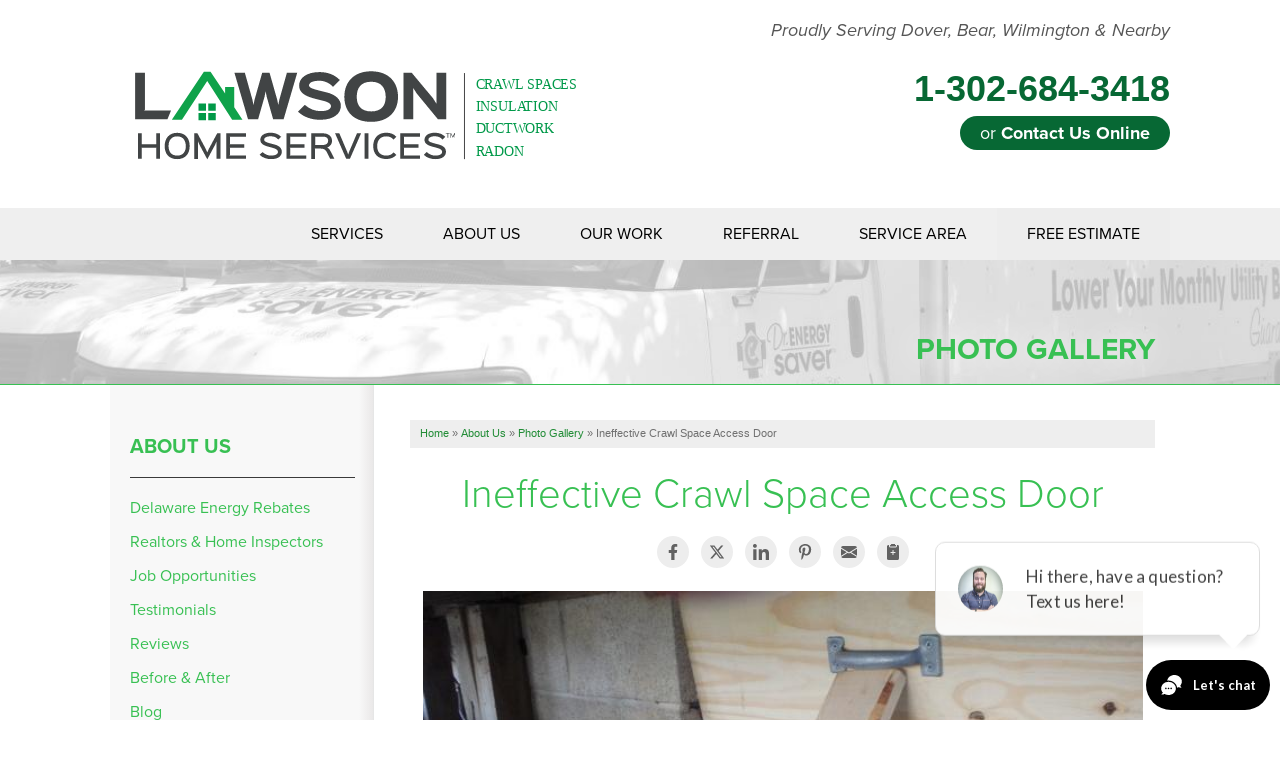

--- FILE ---
content_type: text/html; charset=UTF-8
request_url: https://www.lawsonhomeservices.com/about-us/photo-gallery/21489-ocean-city-md-crawl-space-access-door-installation-p4100089.html
body_size: 11630
content:

<!doctype html>
<html lang="en">
    <head>

            <!-- Google Tag Manager -->
            <script>(function(w,d,s,l,i){w[l]=w[l]||[];w[l].push({'gtm.start':
            new Date().getTime(),event:'gtm.js'});var f=d.getElementsByTagName(s)[0],
            j=d.createElement(s),dl=l!='dataLayer'?'&l='+l:'';j.async=true;j.src=
            'https://www.googletagmanager.com/gtm.js?id='+i+dl;f.parentNode.insertBefore(j,f);
            })(window,document,'script','dataLayer','GTM-PVNX9NV');</script>
            <!-- End Google Tag Manager -->
        
        <meta charset="utf-8">
    	<meta name="viewport" content="width=device-width, initial-scale=1">
    	<title>Lawson Home Services - Ineffective Crawl Space Access Door</title>
    	<meta name="description" content="Upon Inspection of this Ocean City, MD home, one of the Dr. Energy Saver Delmarva Certified Home Comfort Specialists found that this home only had a piece of plywood with a handle attached to it for">
    	<meta name="keywords" content="">
    	<link rel="icon" href="https://cdn.treehouseinternetgroup.com/cms_images/331/logo-LHS-icon.png">    	<style>
.horizontal_social_share {
    padding: 0;
    margin: 0;
    float: none;
    height: auto;
    width: auto;
    max-width: none;
}
a.share-icon {
    display: inline-block;
    box-sizing: border-box;
    margin: 0 .25rem;
    padding: .5rem;
    color: #616161;
    background-color: #ededed;
    border-radius: 50%;
    transition: background-color .25s, color .25s;
}
.share-icon:hover {
    color: #fff;
}
.share-icon svg {
    display: block;
    width: 100%;
    height: auto;
}
.share-icon--facebook:hover {
    background: #3b5998;
}
.share-icon--twitter:hover {
    background: #1da1f2;
}
.share-icon--google:hover {
    background: #db4437;
}
.share-icon--linkedin:hover {
    background: #0077b5;
}
.share-icon--pinterest:hover {
    background: #bd081c;
}
.share-icon--email:hover {
    background: #2ec0c8;
}
.share-icon--clipboard:hover {
    background: #f7b239;
}
</style>

<style>
.module-footer {
	display: flex;
	flex-flow: row wrap;
	gap: 1rem;
	justify-content: center;
	margin: 2rem auto;
	letter-spacing: .05em;
}
.module-footer--link {
	padding: .375em .75em;
}
.module-footer--link svg {
	width: 1.25em;
	height: auto;
	vertical-align: -.2em;
	display: inline-block;
}
</style>


<style>
.gallery-photo--social, .gallery-photo--title {
    text-align: center;
    margin-bottom: 1rem;
}
.gallery-photo--item {
    max-width: 45rem;
    margin: 0 auto;
    margin-bottom: 2rem;
}
.gallery-photo--item img {
    display: block;
    width: 100%;
    height: auto;
    max-height: 40rem;
    object-fit: contain;
}
.gallery-photo--desc {
    padding: 2rem 0;
}
.gallery-photo--nav {
    display: flex;
    flex-flow: row wrap;
    justify-content: space-between;
    gap: 2rem;
}
.gallery-photo--nav > a {
    flex: 0 1 10rem;
    padding: .5rem 1rem;
    background-color: #f3f3f3;
    color: #333;
    text-transform: uppercase;
    letter-spacing: .1em;
    border-radius: .25rem;
    font-size: .875rem;
    text-align: center;
}
</style>
 
    	<link rel="alternate" title="News and Events" href="/feeds.xml" type="application/rss+xml" />
    	<script type="text/javascript" src="https://ajax.googleapis.com/ajax/libs/jquery/1.8.1/jquery.min.js"></script>
    	<script type="text/javascript" src="https://ajax.googleapis.com/ajax/libs/jqueryui/1.8.6/jquery-ui.min.js" defer></script>
    	<link rel="stylesheet" type="text/css" href="/core/jquery-ui.css" />
    	<link rel="stylesheet" type="text/css" href="/core/v2/jquery-ui-default.css" />
    	<link rel="stylesheet" type="text/css" href="//cdn.jsdelivr.net/jquery.slick/1.5.9/slick.css"/>
    	<script src="/core/js/jquery.thScrollable.js" type="text/javascript" defer></script>
    	<!-- Fonts and icons -->
    	<script src="https://use.typekit.net/kge6pme.js"></script>
        <script>try{Typekit.load({ async: true });}catch(e){}</script>
    	<link rel="stylesheet" type="text/css" href="https://maxcdn.bootstrapcdn.com/font-awesome/4.5.0/css/font-awesome.min.css">
    	<!-- ColorBox -->
    	<script type="text/javascript" src="https://a80427d48f9b9f165d8d-c913073b3759fb31d6b728a919676eab.ssl.cf1.rackcdn.com/v3/colorbox/jquery.colorbox-min.js" defer></script>
    	<link rel="stylesheet" type="text/css" href="https://a80427d48f9b9f165d8d-c913073b3759fb31d6b728a919676eab.ssl.cf1.rackcdn.com/v3/colorbox/colorbox.css" />
    	<!--End ColorBox-->
    	<link rel="stylesheet" type="text/css" href="https://a80427d48f9b9f165d8d-c913073b3759fb31d6b728a919676eab.ssl.cf1.rackcdn.com/v3/toolbox.css" />
    	<link rel="stylesheet" type="text/css" href="https://a80427d48f9b9f165d8d-c913073b3759fb31d6b728a919676eab.ssl.cf1.rackcdn.com/v3/inline-widgets.css" />
    	<link rel="stylesheet" type="text/css" href="/core/v2/sidebar-widgets.css" />
    	<link rel="stylesheet" type="text/css" href="https://a80427d48f9b9f165d8d-c913073b3759fb31d6b728a919676eab.ssl.cf1.rackcdn.com/v3/modules.css" />
    	<link rel="stylesheet" type="text/css" href="https://a80427d48f9b9f165d8d-c913073b3759fb31d6b728a919676eab.ssl.cf1.rackcdn.com/v3/template.css" />
    	<link rel="stylesheet" href="/core/v3/foundation.min.css">
    	<!--Mobile Overrides -->
    	<link rel="stylesheet" media="screen and (max-width: 960px)" href="https://a80427d48f9b9f165d8d-c913073b3759fb31d6b728a919676eab.ssl.cf1.rackcdn.com/v3/mobile.css" />
    	<link rel="stylesheet" href="https://a80427d48f9b9f165d8d-c913073b3759fb31d6b728a919676eab.ssl.cf1.rackcdn.com/v3/nav.css" />

        
<link rel="stylesheet" type="text/css" href="https://b388022801b3244fdbae-c913073b3759fb31d6b728a919676eab.ssl.cf1.rackcdn.com/v2/color/blue-dark-colorscheme-min.css">
<link rel="stylesheet" type="text/css" href="https://b388022801b3244fdbae-c913073b3759fb31d6b728a919676eab.ssl.cf1.rackcdn.com/v2/color/buttons/blue-dark/button-red-min.css">

<link rel="stylesheet" type="text/css" href="/inc/sb-styles.css?v=3"> <!-- Uncomment and update template ID when working in custom template -->

        
        <meta name="msvalidate.01" content="D1CF2816AA3A80E3A462353DF893C744" />
    <style>/* Nav dropdown position fixes */@media screen and (min-width:1025px) {.top-bar-section li.has-dropdown:not(:first-of-type) {position:relative;}ul#top-nav-list ul.m-menu.short,ul#top-nav-list.right ul.m-menu.short {min-width:300px;width:unset;right:unset;left:0;}}</style>
    <script type="text/javascript">function _loadHatchScripts(t){try{var e=document,n=e.createElement("script");n.src=t,n.async=!0,n.defer=!0,n.dataset.hatchid="649ae1ddeee98ea690d46135";var a=e.getElementsByTagName("script")[0];a.parentNode.insertBefore(n,a)}catch(t){}}window.addEventListener("WebComponentsReady",function(){_loadHatchScripts("https://hatch-javascript.s3.amazonaws.com/hatchChat-app.js")}),"attachShadow"in Element.prototype?document.dispatchEvent(new CustomEvent("WebComponentsReady",{bubbles:!0})):_loadHatchScripts("https://unpkg.com/@webcomponents/webcomponentsjs@2.2.10/webcomponents-bundle.js");</script>
<script type="application/ld+json">{"@context":"https:\/\/schema.org","@type":"HomeAndConstructionBusiness","image":"https:\/\/cdn.treehouseinternetgroup.com\/img\/logos\/sites\/og\/331.png","address":{"@type":"PostalAddress","streetAddress":"115 Atlantic Avenue","addressLocality":"Milton","addressRegion":"DE","postalCode":"19968","addressCountry":"US"},"name":"Lawson Home Services","telephone":"1-302-335-7330"}</script><meta property="og:title" content="Ineffective Crawl Space Access Door" /><meta property="og:site_name" content="Lawson Home Services" /><meta property="og:url" content="https://www.lawsonhomeservices.com/about-us/photo-gallery/21489-ocean-city-md-crawl-space-access-door-installation-p4100089.html" /><meta property="og:description" content="Upon Inspection of this Ocean City, MD home, one of the Dr. Energy Saver Delmarva Certified Home Comfort Specialists found that this home only had a piece of plywood with a handle attached to it for a crawl space door. Another piece of wood has to be wedged between the 'door' and the well to keep it 'closed'. This makeshift door is allowing a lot of air, moisture and pests into the crawl space. Do you have a similar 'door' to your crawl space? Give Dr. Energy Saver Delmarva a call today! We offer a variety of fixes no matter what type of existing access you have." /><meta property="og:image" content="https://cdn.treehouseinternetgroup.com/uploads/photo_gallery/medium/21489-ocean-city-md-crawl-space-access-door-installation-p4100089.jpg" /><meta property="og:image:width" content="600" /><meta property="og:image:height" content="800" />
					<link rel="canonical" href="https://www.lawsonhomeservices.com/crawl-space-encapsulation/photo-gallery/21489-ocean-city-md-crawl-space-access-door-installation-p4100089.html"/>
				

			<script type="text/javascript">
			<!--
			(
				function()
				{
					var jstrack = document.createElement("script");
					jstrack.type = "text/javascript";
					jstrack.async = true;
					jstrack.src = "https://www.lawsonhomeservices.com/tracking.js?sid=1053255719&id=1939026934&c=350c5542bee6b89e75f83d928ed2f10d&width=" + screen.width + "&height=" + screen.height;
					var s = document.getElementsByTagName("script")[0];
					s.parentNode.insertBefore(jstrack, s);
				}
			)();
			//-->
			</script>
		</head>

    
    <body>

            <!-- Google Tag Manager (noscript) -->
            <noscript><iframe src="https://www.googletagmanager.com/ns.html?id=GTM-PVNX9NV"
            height="0" width="0" style="display:none;visibility:hidden"></iframe></noscript>
            <!-- End Google Tag Manager (noscript) -->
        
        <div id="template-wrap">
            <div class="container" id="header">
                <div class="row medium-uncollapse large-collapse" data-equalizer>
                    <div class="large-6 columns" id="logo" data-equalizer-watch>
                    <!-- Show this Logo for tablet and desktop only -->
                        <div class="row hide-for-small " data-equalizer>
                            <div class="medium-7 medium-centered large-12 large-uncentered columns" data-equalizer-watch>
                                <a href="/"><img src="https://cdn.treehouseinternetgroup.com/cms_images/331/LHS_Logo-Services.svg" alt="Lawson Home Services" title="Lawson Home Services" border="0"></a>                            </div>
                        </div>
                <!-- Show this Logo and service area text on mobile only -->
                        <div class="row show-for-small">
                            <div class="small-5 columns">
                                <a href="/"><img alt="lawson home services" src="https://cdn.treehouseinternetgroup.com/cms_images/331/logo-LHS-icon.png"></a>
                            </div>
                            <div class="small-7 columns">
                                <p onclick="location.href='/service-area.html';" style="cursor:pointer;">Proudly Serving Dover, Bear, Wilmington & Nearby</p>
                            </div>
                        </div>
                    </div><!-- end #logo -->
                    <div class="large-6 columns" id="contact" data-equalizer-watch>
                <!-- Hide this Service Area text on mobile -->
                        <div class="row collapse hide-for-small" id="header-service-wrap">
                            <div class="columns" id="header-service-area">
                                <p onclick="location.href='/service-area.html';" style="cursor:pointer;">Proudly Serving Dover, Bear, Wilmington & Nearby</p>
                            </div>
                        </div>
                        <div class="row collapse">
                            <div class="columns" id="phone">

                                    
                                        <a href="/free-estimate.html" class="phone_link">
                                    
                                    
                                    <span id="numberassigned_1" class="mongoose_phone">1-302-684-3418</span>
                                </a>
                            </div>
                        </div>
                        <div class="row collapse">
                            <div class="columns" id="header-btn">
                                <a class="button" href="/free-estimate.html">or <span>Contact Us Online</span></a>
                            </div>
                        </div>

                    </div><!-- end #contact -->
                </div>
            </div><!-- end #header -->
            <div class="container" id="nav-bar">
    <div class="row collapse">
        <div class="columns top-nav contain-to-grid sticky">
            <div class="logo-phone-stick show-for-large-up"><span><a href="tel:1-302-684-3418" class="phone_link"><span id="numberassigned_2" class="mongoose_phone">1-302-684-3418</span></a></span></div>
            <nav class="top-bar" data-topbar role="navigation" data-options="sticky_on: [medium,large]">
                <ul class="title-area">
                    <!-- Title Area -->
                    <li class="name"></li>
                    <!-- Remove the class "menu-icon" to get rid of menu icon. Take out "Menu" to just have icon alone -->
                    <li class="toggle-topbar menu-icon"><a href="#"><span>Menu</span></a></li>
                </ul>
                <section class="top-bar-section">
                        <!-- Right Nav Section -->
                        <ul class="right" id="top-nav-list">
                            <li class="has-dropdown ">
    <a href="#"  >Services</a>
    <ul class="dropdown m-menu ">
        <li>
            <div class="row">
                <div class="columns">
                    <ul class="m-menu-ul ">
                        <li class="">
    <a href="https://www.lawsonhomeservices.com/insulation.html"  >Home Insulation Services</a>
    <ul><li><a href="https://www.lawsonhomeservices.com/insulation/attic-insulation.html"  >Attic Insulation</a></li><li><a href="https://www.lawsonhomeservices.com/insulation/basement-insulation.html"  >Basement Insulation</a></li><li><a href="https://www.lawsonhomeservices.com/insulation/crawl-space-insulation.html"  >Crawl Space Insulation</a></li><li><a href="https://www.lawsonhomeservices.com/insulation/garage-insulation.html"  >Garage Insulation</a></li><li><a href="https://www.lawsonhomeservices.com/insulation/wall-insulation.html"  >Wall Insulation</a></li><li><a href="https://www.lawsonhomeservices.com/insulation/blown-in-insulation.html"  >Blown-in Insulation</a></li><li><a href="https://www.lawsonhomeservices.com/insulation/blown-fiberglass-insulation.html"  >Blown Fiberglass Insulation</a></li><li><a href="https://www.lawsonhomeservices.com/insulation/floor-insulation.html"  >Floor Insulation</a></li><li><a href="https://www.lawsonhomeservices.com/insulation/cellulose-insulation.html"  >Cellulose Insulation</a></li><li><a href="https://www.lawsonhomeservices.com/insulation/rigid-foam-insulation.html"  >Rigid Foam Insulation</a></li><li><a href="https://www.lawsonhomeservices.com/insulation/radiant-barrier.html"  >Radiant Barrier</a></li><li><a href="https://www.lawsonhomeservices.com/insulation/air-sealing.html"  >Air Sealing Packages</a></li></ul>
</li><li class="">
    <a href="https://www.lawsonhomeservices.com/dehumidification.html"  >Dehumidification</a>
    <ul><li><a href="https://www.lawsonhomeservices.com/dehumidification/photo-gallery.html"  >Photo Gallery</a></li></ul>
</li><li class="">
    <a href="https://www.lawsonhomeservices.com/mold-removal.html"  >Mold Removal</a>
    <ul><li><a href="https://www.lawsonhomeservices.com/mold-removal/attic-mold-removal.html"  >Attic Mold Removal</a></li><li><a href="https://www.lawsonhomeservices.com/mold-removal/mold-testing.html"  >Mold Testing</a></li><li><a href="https://www.lawsonhomeservices.com/mold-removal/photo-gallery.html"  >Photo Gallery</a></li></ul>
</li><li class="">
    <a href="https://www.lawsonhomeservices.com/ductwork.html"  >Ductwork</a>
    <ul><li><a href="https://www.lawsonhomeservices.com/ductwork/duct-cleaning.html"  >Duct Cleaning</a></li><li><a href="https://www.lawsonhomeservices.com/ductwork/aeroseal-duct-sealing.html"  >Aeroseal Duct Sealing</a></li></ul>
</li><li class="">
    <a href="https://www.lawsonhomeservices.com/dryer-vent-cleaning.html"  >Dryer Vent Cleaning</a>
    <ul><li><a href="https://www.lawsonhomeservices.com/dryer-vent-cleaning/photo-gallery.html"  >Photo Gallery</a></li></ul>
</li><li class="">
    <a href="https://www.lawsonhomeservices.com/ice-damming.html"  >Ice Damming</a>
    <ul></ul>
</li><li class="">
    <a href="https://www.lawsonhomeservices.com/home-energy-audit.html"  >Home Energy Audit</a>
    <ul></ul>
</li><li class="">
    <a href="https://www.lawsonhomeservices.com/crawl-space-encapsulation.html"  >Crawl Space Encapsulation</a>
    <ul><li><a href="https://www.lawsonhomeservices.com/crawl-space-encapsulation/vapor-barrier.html"  >Vapor Barrier</a></li></ul>
</li><li class="">
    <a href="https://www.lawsonhomeservices.com/flood-vents.html"  >Flood Vents</a>
    <ul></ul>
</li><li class="">
    <a href="https://www.lawsonhomeservices.com/radon-gas-mitigation.html"  >Radon Gas Mitigation</a>
    <ul><li><a href="https://www.lawsonhomeservices.com/radon-gas-mitigation/hud-policy-radon-mitigation.html"  >HUD Multi-Family Radon Policy Mitigation</a></li><li><a href="https://www.lawsonhomeservices.com/radon-gas-mitigation/radon-testing.html"  >Radon Testing</a></li><li><a href="https://www.lawsonhomeservices.com/radon-gas-mitigation/radon-in-water.html"  >Radon in Water</a></li><li><a href="https://www.lawsonhomeservices.com/radon-gas-mitigation/radon-levels.html"  >Radon Levels</a></li><li><a href="https://www.lawsonhomeservices.com/radon-gas-mitigation/radon-system-inspection.html"  >Radon System Inspection</a></li></ul>
</li><li class="">
    <a href="https://www.lawsonhomeservices.com/referral.html"  >Referral</a>
    <ul></ul>
</li>
                    </ul>
                </div>
            </div>
        </li>
    </ul>
</li><li class="has-dropdown ">
    <a href="https://www.lawsonhomeservices.com/about-us.html"  >About Us</a>
    <ul class="dropdown m-menu short">
        <li>
            <div class="row">
                <div class="columns">
                    <ul class="m-menu-ul short">
                        <li class="">
    <a href="https://www.lawsonhomeservices.com/about-us.html"  >About Us</a>
    <ul></ul>
</li><li class="">
    <a href="https://www.lawsonhomeservices.com/about-us/qa.html"  >Q&A</a>
    <ul></ul>
</li><li class="">
    <a href="https://www.lawsonhomeservices.com/about-us/delaware-energy-rebates.html"  >Delaware Energy Rebates</a>
    <ul></ul>
</li><li class="">
    <a href="https://www.lawsonhomeservices.com/about-us/realtors-home-inspectors.html"  >Realtors & Home Inspectors</a>
    <ul></ul>
</li><li class="">
    <a href="https://www.lawsonhomeservices.com/about-us/blog.html"  >Blog</a>
    <ul></ul>
</li><li class="">
    <a href="https://www.lawsonhomeservices.com/about-us/awards.html"  >Awards</a>
    <ul></ul>
</li>
                    </ul>
                </div>
            </div>
        </li>
    </ul>
</li><li class="has-dropdown ">
    <a href="#"  >Our Work</a>
    <ul class="dropdown m-menu short">
        <li>
            <div class="row">
                <div class="columns">
                    <ul class="m-menu-ul short">
                        <li class="">
    <a href="https://www.lawsonhomeservices.com/about-us/before-after.html"  >Before & After</a>
    <ul></ul>
</li><li class="">
    <a href="https://www.lawsonhomeservices.com/about-us/photo-gallery.html"  >Photo Gallery</a>
    <ul></ul>
</li><li class="">
    <a href="https://www.lawsonhomeservices.com/about-us/testimonials.html"  >Testimonials</a>
    <ul></ul>
</li><li class="">
    <a href="https://www.lawsonhomeservices.com/about-us/case-studies.html"  >Case Studies</a>
    <ul></ul>
</li>
                    </ul>
                </div>
            </div>
        </li>
    </ul>
</li><li class="" style="cursor:pointer;"><a href="https://www.lawsonhomeservices.com/referral.html"  >Referral</a></li><li class="" style="cursor:pointer;"><a href="https://www.lawsonhomeservices.com/service-area.html"  >Service Area</a></li><li class="quote" style="cursor:pointer;"><a href="https://www.lawsonhomeservices.com/free-estimate.html"  >Free Estimate</a></li>
                        </ul>
                </section>
            </nav><!-- END Nav -->
        </div>
    </div>
</div>

                                                                                                                                    <div id="about" class="silo-page-wrap">

                                                                                                        <div class="container" id="silo-header">
                                                        <div class="row">
                                                            <div class="columns">
                                                                <span class="page-title">Photo Gallery</span>
                                                            </div>
                                                        </div>
                                                    </div><!-- end #silo-header -->
                                                    <div class="container" id="page-wrap">
                                                        <div class="row">
                                                            <div class="medium-9 medium-push-3 columns body" id="content-wrap">
                                                                                                                    <div id="bread_crumbs" itemscope="" itemtype="https://schema.org/BreadcrumbList"><span itemprop="itemListElement" itemscope itemtype="https://schema.org/ListItem"><a href="/" itemprop="item"><span itemprop="name">Home</span></a><meta itemprop="position" content="1" /></span><span class="separator">&raquo;</span><span itemprop="itemListElement" itemscope itemtype="https://schema.org/ListItem"><a href="https://www.lawsonhomeservices.com/about-us.html" itemprop="item"><span itemprop="name">About Us</span></a><meta itemprop="position" content="2" /></span><span class="separator">&raquo;</span><span itemprop="itemListElement" itemscope itemtype="https://schema.org/ListItem"><a href="https://www.lawsonhomeservices.com/about-us/photo-gallery.html" itemprop="item"><span itemprop="name">Photo Gallery</span></a><meta itemprop="position" content="3" /></span><span class="separator">&raquo;</span><span itemprop="itemListElement" itemscope itemtype="https://schema.org/ListItem"><span itemprop="name">Ineffective Crawl Space Access Door</span><meta itemprop="position" content="4" /></span></div>
                        
                                                                <div id="content_helper" style="display:none;"></div><p>
<div class="gallery-photo module-entity" itemscope itemtype="https://schema.org/Thing">
    <h1 class="gallery-photo--title" itemprop="name">Ineffective Crawl Space Access Door</h1>
    <div class="gallery-photo--social">








<a target="_blank" href="https://www.facebook.com/sharer.php?u=https%3A%2F%2Fwww.lawsonhomeservices.com%2Fabout-us%2Fphoto-gallery%2F21489-ocean-city-md-crawl-space-access-door-installation-p4100089.html"
   onClick="shareCount(1, '21489')"
   class="share-icon share-icon--facebook"
   title="share on Facebook">
    <svg role="img" width="16" height="16" viewBox="0 0 16 16">
		<path fill="currentColor" d="M11.723,9L12.168,6.104L9.389,6.104L9.389,4.225C9.389,3.433 9.777,2.661 11.022,2.661L12.285,2.661L12.285,0.196C12.285,0.196 11.138,0 10.043,0C7.754,0 6.259,1.387 6.259,3.898L6.259,6.104L3.715,6.104L3.715,9L6.259,9L6.259,16L9.389,16L9.389,9L11.723,9Z"/>
	</svg>
</a>
<a target="_blank" href="https://twitter.com/intent/tweet/?url=https%3A%2F%2Fwww.lawsonhomeservices.com%2Fabout-us%2Fphoto-gallery%2F21489-ocean-city-md-crawl-space-access-door-installation-p4100089.html"
   onClick="shareCount(2, '21489')"
   class="share-icon share-icon--twitter"
   title="share on X (formerly Twitter)">
    <svg role="img" width="16" height="16" viewBox="0 0 24 24">
	<path fill="currentColor" d="M18.244 2.25h3.308l-7.227 8.26 8.502 11.24H16.17l-5.214-6.817L4.99 21.75H1.68l7.73-8.835L1.254 2.25H8.08l4.713 6.231zm-1.161 17.52h1.833L7.084 4.126H5.117z"></path>
    </svg>
</a>
<a target="_blank" href="https://www.linkedin.com/shareArticle?mini=true&ro=false&trk=bookmarklet&url=https%3A%2F%2Fwww.lawsonhomeservices.com%2Fabout-us%2Fphoto-gallery%2F21489-ocean-city-md-crawl-space-access-door-installation-p4100089.html"
   onClick="shareCount(4, '21489')"
   class="share-icon share-icon--linkedin"
   title="share on LinkedIn">
	<svg role="img" width="16" height="16" viewBox="0 0 16 16">
		<path fill="currentColor" d="M3.581,16.01L0.264,16.01L0.264,5.327L3.581,5.327L3.581,16.01ZM1.921,3.87C0.86,3.87 0,2.992 0,1.931C-0,0.877 0.867,0.01 1.921,0.01C2.975,0.01 3.842,0.877 3.842,1.931C3.842,2.992 2.981,3.87 1.921,3.87ZM16,16.01L12.686,16.01L12.686,10.81C12.686,9.57 12.661,7.981 10.962,7.981C9.237,7.981 8.973,9.327 8.973,10.72L8.973,16.01L5.659,16.01L5.659,5.327L8.841,5.327L8.841,6.785L8.887,6.785C9.33,5.945 10.412,5.06 12.026,5.06C15.383,5.06 16,7.27 16,10.142L16,16.01Z" />
	</svg>
</a>

<a target="_blank" href="//pinterest.com/pin/create/button/?url=https%3A%2F%2Fwww.lawsonhomeservices.com%2Fabout-us%2Fphoto-gallery%2F21489-ocean-city-md-crawl-space-access-door-installation-p4100089.html&media=https://cdn.treehouseinternetgroup.com/uploads/photo_gallery/medium/21489-ocean-city-md-crawl-space-access-door-installation-p4100089.jpg&description=Upon Inspection of this Ocean City, MD home, one of the Dr. Energy Saver Delmarva Certified Home Comfort Specialists found that this home only had a piece of plywood with a handle attached to it for a crawl space door. Another piece of wood has to be wedged between the "door" and the well to keep it "closed". This makeshift door is allowing a lot of air, moisture and pests into the crawl space. Do you have a similar "door" to your crawl space? Give Dr. Energy Saver Delmarva a call today! We offer a variety of fixes no matter what type of existing access you have."
   data-pin-do="buttonBookmark"
   data-pin-custom="true"
   onClick="shareCount(6, '21489')"
   class="share-icon share-icon--pinterest"
   title="share on Pinterest">
	<svg role="img" width="16" height="16" viewBox="0 0 16 16">
		<path fill="currentColor" d="M8.385,0C5.096,0 1.845,2.193 1.845,5.741C1.845,7.998 3.114,9.281 3.884,9.281C4.201,9.281 4.384,8.396 4.384,8.146C4.384,7.848 3.624,7.213 3.624,5.972C3.624,3.395 5.586,1.568 8.125,1.568C10.308,1.568 11.924,2.808 11.924,5.087C11.924,6.79 11.241,9.983 9.029,9.983C8.231,9.983 7.548,9.406 7.548,8.579C7.548,7.367 8.394,6.193 8.394,4.943C8.394,2.821 5.384,3.206 5.384,5.77C5.384,6.309 5.451,6.905 5.692,7.396C5.249,9.3 4.345,12.137 4.345,14.099C4.345,14.705 4.432,15.301 4.49,15.907C4.599,16.029 4.544,16.016 4.711,15.955C6.327,13.743 6.269,13.31 7,10.415C7.394,11.166 8.414,11.569 9.221,11.569C12.626,11.569 14.155,8.252 14.155,5.261C14.155,2.077 11.404,0 8.385,0Z"/>
	</svg>
</a>

<a href="/cdn-cgi/l/email-protection#[base64]" onClick="shareCount(5, '21489')" class="share-icon share-icon--email" title="Email">
   <svg role="img" width="16" height="16" viewBox="0 0 16 16">
		<path fill="currentColor" d="M.05 3.555A2 2 0 0 1 2 2h12a2 2 0 0 1 1.95 1.555L8 8.414.05 3.555ZM0 4.697v7.104l5.803-3.558L0 4.697ZM6.761 8.83l-6.57 4.027A2 2 0 0 0 2 14h12a2 2 0 0 0 1.808-1.144l-6.57-4.027L8 9.586l-1.239-.757Zm3.436-.586L16 11.801V4.697l-5.803 3.546Z"/>
	</svg>
</a>
<a target="_blank" href="#"
   onClick="copyToClipboard('https%3A%2F%2Fwww.lawsonhomeservices.com%2Fabout-us%2Fphoto-gallery%2F21489-ocean-city-md-crawl-space-access-door-installation-p4100089.html'); shareCount(7, '21489'); return false;"
   class="share-icon share-icon--clipboard"
   title="Copy to clipboard">
   <svg role="img" width="16" height="16" fill="currentColor" viewBox="0 0 16 16">
		<path d="M10 .5a.5.5 0 0 0-.5-.5h-3a.5.5 0 0 0-.5.5.5.5 0 0 1-.5.5.5.5 0 0 0-.5.5V2a.5.5 0 0 0 .5.5h5A.5.5 0 0 0 11 2v-.5a.5.5 0 0 0-.5-.5.5.5 0 0 1-.5-.5Z"/>
		<path d="M4.085 1H3.5A1.5 1.5 0 0 0 2 2.5v12A1.5 1.5 0 0 0 3.5 16h9a1.5 1.5 0 0 0 1.5-1.5v-12A1.5 1.5 0 0 0 12.5 1h-.585c.055.156.085.325.085.5V2a1.5 1.5 0 0 1-1.5 1.5h-5A1.5 1.5 0 0 1 4 2v-.5c0-.175.03-.344.085-.5ZM8.5 6.5V8H10a.5.5 0 0 1 0 1H8.5v1.5a.5.5 0 0 1-1 0V9H6a.5.5 0 0 1 0-1h1.5V6.5a.5.5 0 0 1 1 0Z"/>
	</svg>
</a>
</div>
    <div class="gallery-photo--item">
        <img src="https://cdn.treehouseinternetgroup.com/uploads/photo_gallery/medium/21489-ocean-city-md-crawl-space-access-door-installation-p4100089.jpg?v=1402950692" alt="" itemprop="image">
        <div class="gallery-photo--desc" itemprop="description">
            <p>Upon Inspection of this Ocean City, MD home, one of the Dr. Energy Saver Delmarva Certified Home Comfort Specialists found that this home only had a piece of plywood with a handle attached to it for a crawl space door. Another piece of wood has to be wedged between the "door" and the well to keep it "closed". This makeshift door is allowing a lot of air, moisture and pests into the crawl space. Do you have a similar "door" to your crawl space? Give Dr. Energy Saver Delmarva a call today! We offer a variety of fixes no matter what type of existing access you have.</p>
        </div>
        <div class="gallery-photo--nav">
            <a href="/about-us/photo-gallery/17955-dover-de-joist-bay-without-insulation-p5070184.html"><span>&larr; </span>Previous</a>
            <a href="/about-us/photo-gallery/21762-ocean-city-md-moisture-problem-under-deck-p9284425.html">Next<span> &rarr;</span></a>
        </div>
    </div>
    
<div class="module-footer module-footer--entity">
	<a class="module-footer--link" href="javascript:history.go(-1)"><svg width="24" height="24" viewBox="0 0 24 24"><path fill="currentColor" d="M9.704 16.294a1 1 0 1 1-1.415 1.414l-4.997-5.004a1 1 0 0 1 0-1.413L8.29 6.293a1 1 0 0 1 1.415 1.414L6.41 11H13a8 8 0 0 1 7.996 7.75L21 19a1 1 0 1 1-2 0a6 6 0 0 0-5.775-5.996L13 13H6.414l3.29 3.294Z"></path></svg> Back to Previous Page</a>
	<a class="module-footer--link" href="/about-us/photo-gallery.html"><svg width="24" height="24" viewBox="0 0 32 32"><path fill="currentColor" d="M2 5v22h28V5zm2 2h24v13.906l-5.28-5.312l-.72-.72l-.72.72l-3.81 3.812l-5.75-5.812l-.72-.72l-.72.72L4 19.874zm20 2a2 2 0 1 0-.001 3.999A2 2 0 0 0 24 9m-13 6.72L20.188 25H4v-2.28zm11 2l6 6V25h-4.97l-4.155-4.188z"></path></svg> Main photo gallery</a>
</div>

</div>
</p>                                                             </div>
                                                                                                                        <div class="medium-3 medium-pull-9 columns" id="subnav-left" data-equalizer-watch>
                                                            <ul><li><a href="https://www.lawsonhomeservices.com/about-us.html">About Us</a><ul><li class=""><a href="https://www.lawsonhomeservices.com/about-us/delaware-energy-rebates.html">Delaware Energy Rebates</a></li><li class=""><a href="https://www.lawsonhomeservices.com/about-us/realtors-home-inspectors.html">Realtors & Home Inspectors</a></li><li class=""><a href="https://www.lawsonhomeservices.com/about-us/job-opportunities.html">Job Opportunities</a></li><li class=""><a href="https://www.lawsonhomeservices.com/about-us/testimonials.html">Testimonials</a></li><li class=""><a href="https://www.lawsonhomeservices.com/about-us/reviews.html">Reviews</a></li><li class=""><a href="https://www.lawsonhomeservices.com/about-us/before-after.html">Before & After</a></li><li class=""><a href="https://www.lawsonhomeservices.com/about-us/blog.html">Blog</a></li><li class=""><a href="https://www.lawsonhomeservices.com/about-us/financing.html">Financing</a></li><li class=""><a href="https://www.lawsonhomeservices.com/about-us/awards.html">Awards</a></li><li class=""><a href="https://www.lawsonhomeservices.com/about-us/press-releases.html">Press Releases</a></li><li class=""><a href="https://www.lawsonhomeservices.com/about-us/meet-the-team.html">Meet The Team</a></li><li class=""><a href="https://www.lawsonhomeservices.com/about-us/videos.html">Videos</a></li><li class="active expanded ancestor "><a href="https://www.lawsonhomeservices.com/about-us/photo-gallery.html">Photo Gallery</a></li><li class=""><a href="https://www.lawsonhomeservices.com/about-us/technical-papers.html">Technical Papers</a></li><li class=""><a href="https://www.lawsonhomeservices.com/about-us/affiliations.html">Affiliations</a></li><li class=""><a href="https://www.lawsonhomeservices.com/about-us/case-studies.html">Case Studies</a></li><li class="last "><a href="https://www.lawsonhomeservices.com/about-us/refer-give-to-get.html">givetoget4you</a></li></ul></li></ul>
                                                          </div>
                                                                                                                  </div>
                                                    </div>

                                                                                                            </div><!-- end #silo-page-wrap -->
                                                    
                                                    
                                                    <div class="container home" id="service-area">
                                                        <div class="row">
                                                            <div class="large-5 columns">
                                                                <div id="home-city-list">
                                                                    <h2>our service area</h2>
                                                                    <h3>We serve the following areas</h3>
		<div class="city_scroll_list_container">
			<div class="city_scroll_list_content">	
	<span class="city_scroll_list_title">Maryland</span><ul class="city_scroll_list"><li>Barclay</li><li>Betterton</li><li>Bozman</li><li><a href="https://www.lawsonhomeservices.com/service-area/cambridge-md.html">Cambridge</a></li><li><a href="https://www.lawsonhomeservices.com/service-area/cecilton-md.html">Cecilton</a></li><li><a href="https://www.lawsonhomeservices.com/service-area/centreville-md-home-energy-audit.html">Centreville</a></li><li><a href="https://www.lawsonhomeservices.com/service-area/chesapeake-city-md.html">Chesapeake City</a></li><li><a href="https://www.lawsonhomeservices.com/service-area/chester-md-spray-foam-home-insulation.html">Chester</a></li><li><a href="https://www.lawsonhomeservices.com/service-area/chestertown-md-spray-foam-attic-insulation.html">Chestertown</a></li><li>Church Creek</li><li>Church Hill</li><li>Claiborne</li><li><a href="https://www.lawsonhomeservices.com/service-area/cordova-md.html">Cordova</a></li><li>Crapo</li><li>Crumpton</li><li>Earleville</li><li><a href="https://www.lawsonhomeservices.com/service-area/easton-md-best-home-insulation-company.html">Easton</a></li><li><a href="https://www.lawsonhomeservices.com/service-area/elkton-md.html">Elkton</a></li><li>Fishing Creek</li><li>Galena</li><li><a href="https://www.lawsonhomeservices.com/service-area/grasonville-md.html">Grasonville</a></li><li>Ingleside</li><li><a href="https://www.lawsonhomeservices.com/service-area/kennedyville-md.html">Kennedyville</a></li><li>Madison</li><li>Massey</li><li>McDaniel</li><li><a href="https://www.lawsonhomeservices.com/service-area/millington-md.html">Millington</a></li><li><a href="https://www.lawsonhomeservices.com/service-area/north-east-md.html">North East</a></li><li><a href="https://www.lawsonhomeservices.com/service-area/oxford-md.html">Oxford</a></li><li><a href="https://www.lawsonhomeservices.com/service-area/Preston-md-insulation-contractor.html">Preston</a></li><li>Queen Anne</li><li><a href="https://www.lawsonhomeservices.com/service-area/queenstown-md.html">Queenstown</a></li><li><a href="https://www.lawsonhomeservices.com/service-area/ridgely-md.html">Ridgely</a></li><li><a href="https://www.lawsonhomeservices.com/service-area/rock-hall-md.html">Rock Hall</a></li><li>Royal Oak</li><li><a href="https://www.lawsonhomeservices.com/service-area/saint-michaels-md-home-insulation.html">Saint Michaels</a></li><li>Sherwood</li><li><a href="https://www.lawsonhomeservices.com/service-area/stevensville-md-home-insulation.html">Stevensville</a></li><li>Still Pond</li><li>Sudlersville</li><li>Taylors Island</li><li>Tilghman</li><li><a href="https://www.lawsonhomeservices.com/service-area/trappe-md.html">Trappe</a></li><li><a href="https://www.lawsonhomeservices.com/service-area/warwick-md.html">Warwick</a></li><li>Wingate</li><li><a href="https://www.lawsonhomeservices.com/service-area/wittman-md.html">Wittman</a></li><li>Woolford</li><li><a href="https://www.lawsonhomeservices.com/service-area/worton-md.html">Worton</a></li><li>Wye Mills</li></ul><span class="city_scroll_list_title">Delaware</span><ul class="city_scroll_list"><li><a href="https://www.lawsonhomeservices.com/service-area/georgetown-de-home-energy-audit.html">Georgetown</a></li></ul>
				<span class="city_scroll_list_local_phone">
					Our Locations:<br /><br />
					<span class="footer-address">Lawson Home Services<br />115 Atlantic Avenue<br />Milton, DE 19968<br />1-302-335-7330</span>
				</span>
			</div>
			<div class="city_scroll_list_footer">
				<p class="more-assets"><a href="https://www.lawsonhomeservices.com/service-area.html">More Cities</a></p>
			</div>
		</div>
	
                                                                </div>
                                                            </div>
                                                            <div class="large-7 columns service-map">
                                                                <div id="gmap-wrap" onclick="location.href='/service-area.html';" style="cursor:pointer;">
    			<div class="gm-style" style="height: 100%; width: 100%; background: url(https://cdn.treehouseinternetgroup.com/uploads/service_area_images/331-service-area-map.png) no-repeat center;">
    			</div>
    		</div>
                                                            </div>
                                                        </div>
                                                    </div><!-- end #service-area -->

                                                    
                                                            <div class="container home" id="footer">
                                                                <div class="row" data-equalizer>
                                                                    <div class="large-7 large-push-5 columns" data-equalizer-watch>
                                                                         <div id="footer-links">
                                                                        <ul>
	<li class="footer-link services">Services
	<ul>
		<li><a href="https://www.lawsonhomeservices.com/insulation.html">Home Insulation Services</a></li><li><a href="https://www.lawsonhomeservices.com/dehumidification.html">Dehumidification</a></li><li><a href="https://www.lawsonhomeservices.com/mold-removal.html">Mold Removal</a></li><li><a href="https://www.lawsonhomeservices.com/ductwork.html">Ductwork</a></li><li><a href="https://www.lawsonhomeservices.com/dryer-vent-cleaning.html">Dryer Vent Cleaning</a></li><li><a href="https://www.lawsonhomeservices.com/ice-damming.html">Ice Damming</a></li><li><a href="https://www.lawsonhomeservices.com/home-energy-audit.html">Home Energy Audit</a></li><li><a href="https://www.lawsonhomeservices.com/crawl-space-encapsulation.html">Crawl Space Encapsulation</a></li><li><a href="https://www.lawsonhomeservices.com/flood-vents.html">Flood Vents</a></li><li><a href="https://www.lawsonhomeservices.com/radon-gas-mitigation.html">Radon Gas Mitigation</a></li><li><a href="https://www.lawsonhomeservices.com/common-home-energy-problems.html">Common Home Energy Problems</a></li>
	</ul>
</li><li class="footer-link about has-parent-link">Our Company
	<ul>
		<li><a href="https://www.lawsonhomeservices.com/about-us.html">About Us</a></li><li><a href="https://www.lawsonhomeservices.com/about-us/qa.html">Q&A</a></li><li><a href="https://www.lawsonhomeservices.com/about-us/delaware-energy-rebates.html">Delaware Energy Rebates</a></li><li><a href="https://www.lawsonhomeservices.com/about-us/realtors-home-inspectors.html">Realtors & Home Inspectors</a></li><li><a href="https://www.lawsonhomeservices.com/about-us/job-opportunities.html">Job Opportunities</a></li><li><a href="https://www.lawsonhomeservices.com/about-us/awards.html">Awards</a></li><li><a href="https://www.lawsonhomeservices.com/about-us/meet-the-team.html">Meet The Team</a></li><li><a href="https://www.lawsonhomeservices.com/about-us/delaware-energy-rebates-savings.html">Delaware Energy Rebates & Savings</a></li><li><a href="https://www.lawsonhomeservices.com/about-us/technical-papers.html">Technical Papers</a></li><li><a href="https://www.lawsonhomeservices.com/about-us/affiliations.html">Affiliations</a></li><li><a href="https://www.lawsonhomeservices.com/about-us/refer-give-to-get.html">givetoget4you</a></li><li><a href=""></a></li>
	</ul>
</li><li class="footer-link work">Our Work
	<ul>
		<li><a href="https://www.lawsonhomeservices.com/about-us/testimonials.html">Testimonials</a></li><li><a href="https://www.lawsonhomeservices.com/about-us/reviews.html">Reviews</a></li><li><a href="https://www.lawsonhomeservices.com/about-us/before-after.html">Before & After</a></li><li><a href="https://www.lawsonhomeservices.com/about-us/videos.html">Videos</a></li><li><a href="https://www.lawsonhomeservices.com/about-us/photo-gallery.html">Photo Gallery</a></li><li><a href="https://www.lawsonhomeservices.com/about-us/case-studies.html">Case Studies</a></li>
	</ul>
</li>
</ul>                                                                        		<style>
		#social-footer-icons a {
			display: inline-block;
			margin: .125rem;
		}
		#social-footer-icons > a > svg {
			height: 1.5rem;
			width: auto;
			display: block;
			margin: auto;
		}
		</style>
		<div id="social-footer-icons">
			<a href="https://www.youtube.com/channel/UCP3KopZKfwCLHd5KXtGYYDg" target="_blank" rel="noopener" title="YouTube"><svg id="icon-youtube"role="presentation"  xmlns="http://www.w3.org/2000/svg" width="24" height="24" viewBox="0 0 20 20"><path fill="currentColor" d="M17.7 5.3c-.2-.7-.7-1.2-1.4-1.4c-2.1-.2-4.2-.4-6.3-.3c-2.1 0-4.2.1-6.3.3c-.6.2-1.2.8-1.4 1.4a37.08 37.08 0 0 0 0 9.4c.2.7.7 1.2 1.4 1.4c2.1.2 4.2.4 6.3.3c2.1 0 4.2-.1 6.3-.3c.7-.2 1.2-.7 1.4-1.4a37.08 37.08 0 0 0 0-9.4zM8 13V7l5.2 3L8 13z"/></svg></a><a href="http://www.yelp.com/biz/dr-energy-saver-milton-2" target="_blank" rel="noopener" title="Yelp"><svg id="icon-yelp"role="presentation"  xmlns="http://www.w3.org/2000/svg" width="24" height="24" viewBox="0 0 24 24"><path fill="currentColor" d="m20.16 12.594l-4.995 1.433c-.96.276-1.74-.8-1.176-1.63l2.905-4.308a1.072 1.072 0 0 1 1.596-.206a9.194 9.194 0 0 1 2.364 3.252a1.073 1.073 0 0 1-.686 1.459zm-5.025 3.152l4.942 1.606a1.072 1.072 0 0 1 .636 1.48a9.316 9.316 0 0 1-2.47 3.169a1.073 1.073 0 0 1-1.592-.26l-2.76-4.409c-.528-.847.288-1.894 1.236-1.584zm-4.796-4.368L5.454 2.916a1.072 1.072 0 0 1 .466-1.5A14.973 14.973 0 0 1 11.184.003a1.07 1.07 0 0 1 1.153 1.068v9.768c0 1.096-1.45 1.483-1.998.535zm-.857 4.17L4.44 16.806a1.073 1.073 0 0 1-1.324-.92a9.218 9.218 0 0 1 .43-3.997a1.07 1.07 0 0 1 1.485-.62l4.668 2.279c.9.438.763 1.76-.207 2zm.886 1.477c.669-.744 1.901-.246 1.866.752l-.19 5.188a1.073 1.073 0 0 1-1.247 1.02a9.314 9.314 0 0 1-3.722-1.502a1.072 1.072 0 0 1-.187-1.6l3.477-3.864z"/></svg></a><a href="https://www.facebook.com/lawsonhomeservices/" target="_blank" rel="noopener" title="Facebook"><svg id="icon-facebook" role="presentation" xmlns="http://www.w3.org/2000/svg" width="24" height="24" viewBox="0 0 24 24"><path fill="currentColor" d="M14 13.5h2.5l1-4H14v-2c0-1.03 0-2 2-2h1.5V2.14c-.326-.043-1.557-.14-2.857-.14C11.928 2 10 3.657 10 6.7v2.8H7v4h3V22h4v-8.5Z"/></svg></a><a href="https://www.google.com/search?q=Lawson+Home+Services&stick=H4sIAAAAAAAA_-NgU1I1qLCwTLJISjWztDRMMbIwNEuxMqhITLJMMk0zSDRLTEqxNDMyXMQq4pNYXpyfp-CRn5uqEJxaVJaZnFoMAC0PQ8dAAAAA&hl=en&mat=CfBTqMuiJ_-QElcBEKoLafJw7rPKg-qJ0_mGgYqqF_nZ4PDWPljstZpqZFnAK5np6dqL5MGTO" target="_blank" rel="noopener" title="Google Maps"><svg id="icon-google" role="presentation" xmlns="http://www.w3.org/2000/svg" width="24" height="24" viewBox="0 0 20 20"><path fill="currentColor" fill-rule="evenodd" d="M17.6 8.5h-7.5v3h4.4c-.4 2.1-2.3 3.5-4.4 3.4c-2.6-.1-4.6-2.1-4.7-4.7c-.1-2.7 2-5 4.7-5.1c1.1 0 2.2.4 3.1 1.2l2.3-2.2C14.1 2.7 12.1 2 10.2 2c-4.4 0-8 3.6-8 8s3.6 8 8 8c4.6 0 7.7-3.2 7.7-7.8c-.1-.6-.1-1.1-.3-1.7z" clip-rule="evenodd"/></svg></a><a href="https://www.instagram.com/lawsonhomeservices/" target="_blank" rel="noopener" title="Instagram"><svg id="icon-instagram"role="presentation"  xmlns="http://www.w3.org/2000/svg" width="24" height="24" viewBox="0 0 32 32"><path fill="currentColor" d="M11.469 5C7.918 5 5 7.914 5 11.469v9.062C5 24.082 7.914 27 11.469 27h9.062C24.082 27 27 24.086 27 20.531V11.47C27 7.918 24.086 5 20.531 5zm0 2h9.062A4.463 4.463 0 0 1 25 11.469v9.062A4.463 4.463 0 0 1 20.531 25H11.47A4.463 4.463 0 0 1 7 20.531V11.47A4.463 4.463 0 0 1 11.469 7zm10.437 2.188a.902.902 0 0 0-.906.906c0 .504.402.906.906.906a.902.902 0 0 0 .907-.906a.902.902 0 0 0-.907-.906zM16 10c-3.3 0-6 2.7-6 6s2.7 6 6 6s6-2.7 6-6s-2.7-6-6-6zm0 2c2.223 0 4 1.777 4 4s-1.777 4-4 4s-4-1.777-4-4s1.777-4 4-4z"/></svg></a><a href="https://www.linkedin.com/company/lawsonhomesvcs/" target="_blank" rel="noopener" title="LinkedIn"><svg id="icon-linkedin" role="presentation" xmlns="http://www.w3.org/2000/svg" width="24" height="24" viewBox="0 0 24 24"><path fill="currentColor" d="M6.94 5a2 2 0 1 1-4-.002a2 2 0 0 1 4 .002ZM7 8.48H3V21h4V8.48Zm6.32 0H9.34V21h3.94v-6.57c0-3.66 4.77-4 4.77 0V21H22v-7.93c0-6.17-7.06-5.94-8.72-2.91l.04-1.68Z"/></svg></a><a href="https://twitter.com/lawsonhomesvcs" target="_blank" rel="noopener" title="X (formerly Twitter)"><svg id="icon-twitter" role="presentation" xmlns="http://www.w3.org/2000/svg" width="24" height="24" viewBox="0 0 24 24"><path fill="currentColor" d="M18.244 2.25h3.308l-7.227 8.26 8.502 11.24H16.17l-5.214-6.817L4.99 21.75H1.68l7.73-8.835L1.254 2.25H8.08l4.713 6.231zm-1.161 17.52h1.833L7.084 4.126H5.117z"></path></svg></a>		</div>
	
                                                                    </div>
                                                                                                                                        </div>
                                                                    <div class="large-5 large-pull-7 columns" data-equalizer-watch>
                                                                        <div id="footer-contact">
                                                                            <a href="/free-estimate.html" id="footer-btn">get a free quote</a>
                                                                            <p class="footer-phone">Or call us at
                                                                                <span><a href="tel:1-302-684-3418" class="phone_link"><span id="numberassigned_3" class="mongoose_phone">1-302-684-3418</span></a></span>
                                                                            </p>
                                                                            <p class="footer-address">
                                                                                Lawson Home Services<br>
                                                                                115 Atlantic Avenue<br>
                                                                            Milton, DE 19968</p>
                                                                            <p><img alt="dr energy saver dealer" src="https://cdn.treehouseinternetgroup.com/cms_images/331/DES_authdealer.svg" style="height: 95px; background-color: white;">
                                                                            </p>
                                                                        </div>
                                                                    </div>
                                                                </div>
                                                            </div>
                                                        </div>
                                                            <div class="footer-marquee">
        <p>&copy; 2026 Lawson Home Services | <a href="/privacy-policy.html">Privacy Policy</a> | <a href="/terms-of-use.html">Terms of Use</a> | <a href="/sitemap.html">Sitemap</a></p>
    </div>
<!-- Fixed Mobile Footer -->
        <div class="row" id="fixed-contact">
            <div class="columns area-btn">
            <a href="/service-area.html">
                <i class="fa fa-map-marker" aria-hidden="true"></i>
                <span>Service Area</span>
            </a>
            </div>
            <div class="columns phone-btn">
            <a title="Lawson Home Services" href="tel:1-302-684-3418">
                <i class="fa fa-phone" aria-hidden="true"></i>
            </a>
            </div>
            <div class="columns quote-btn">
            <a href="/free-estimate.html">
                <i class="fa fa-file-text" aria-hidden="true"></i>
                <span>Free Quote</span>
            </a>
            </div>
        </div>
<!-- / Fixed Mobile Footer -->
<script data-cfasync="false" src="/cdn-cgi/scripts/5c5dd728/cloudflare-static/email-decode.min.js"></script><script src="https://cdnjs.cloudflare.com/ajax/libs/foundation/5.5.2/js/foundation.min.js"></script>
<script src="https://a80427d48f9b9f165d8d-c913073b3759fb31d6b728a919676eab.ssl.cf1.rackcdn.com/v3/template.js"></script>
<script type="text/javascript" src="//cdn.jsdelivr.net/jquery.slick/1.5.9/slick.min.js"></script>
<!-- For this site - remove .short class on service dropdown until we figure it out dynamically -->
<script>
    $('ul#top-nav-list li:first-child .short').removeClass('short');
    $("ul#top-nav-list li:nth-child(2) .short").on('click', function(){
     window.location = "https://delmarvadrenergysaver.com/our-work.html";
});
</script>

 




                                                    <script>
    function shareCount(shareType, target) {
        var data = [
            "sharetype="+shareType,
            "category=11",
            "target="+target,
            "url=www.lawsonhomeservices.com\/about-us\/photo-gallery\/21489-ocean-city-md-crawl-space-access-door-installation-p4100089.html",
            "sid=1053255719",
            "id=1939026934",
            "c=350c5542bee6b89e75f83d928ed2f10d"
        ]
        var xhr = new XMLHttpRequest();
        xhr.open('POST', "/sharetracking.html");
        xhr.setRequestHeader('Content-Type', 'application/x-www-form-urlencoded');
        xhr.send(data.join('&'));
    }

    function copyToClipboard(text) {
        window.prompt("Copy to clipboard: Ctrl+C, Enter", decodeURIComponent(text));
        return false;
    }
</script>


</body>
                                                </html>

--- FILE ---
content_type: text/css
request_url: https://a80427d48f9b9f165d8d-c913073b3759fb31d6b728a919676eab.ssl.cf1.rackcdn.com/v3/nav.css
body_size: 2365
content:
#nav-bar {
    position: relative;
    z-index: 999;
}
#nav-bar,.contain-to-grid {
    background: #555;
}
.top-bar {
    background: none;
}
.top-bar .toggle-topbar.menu-icon a span::after {
    box-shadow: 0 0 0 2px #fff, 0 7px 0 2px #fff, 0 14px 0 2px #fff;
}
.top-bar .toggle-topbar.menu-icon a {
    color: #fff;
    font: 600 20px sans-serif;
    height: auto;
}
.top-bar-section {
    text-align: center;
    line-height: 0px;
}
.top-bar-section .has-dropdown {
    position: static;
}
.top-bar-section .has-dropdown > a {
    position: relative;
}
.top-bar-section .has-dropdown.moved {
    position: static;
}
.top-bar-section .has-dropdown.moved > a:after {
    display: block;
}
.top-bar-section ul li {
    background: none;
}
ul#top-nav-list {
    padding: 0;
    margin: 0;
    list-style: none;
    display: inline-block;
}
ul#top-nav-list.right {
    overflow: visible;
}
ul#top-nav-list > li {
    display: block;
    background: transparent;
    float: left;
    padding: 15px 30px;
    margin-bottom: 0px;
    transition: all .25s ease;
}
@media screen and (max-width: 640px) {
    ul#top-nav-list > li:hover {
    background: none;
}
}
ul#top-nav-list > li a {
    font: 16px/1.4em sans-serif;
    text-transform: uppercase;
    color: #fff;
    background: none;
    padding: 0px;
    display: block;
    transition: all .25s ease;
}
ul#top-nav-list > li.quote {
    background: #EDEDED;
}
ul#top-nav-list > li.quote a {
    color: #d50208;
    font-weight: 400;
    padding: 0;
}
ul#top-nav-list > li:hover > a {
    color: #fff;
}
ul#top-nav-list > li.quote:hover {
    background-color: #EB0209;
}
ul#top-nav-list > li > a[href="#"] {
    cursor: default;
}
/** STICKY TOP LOGO, PHONE # AND BUTTON - FOR DES & SPRUCE TEMPLATES **/#logo-phone-sticky {
    background: #fff;
    height: 0;
    overflow: hidden;
}
.f-topbar-fixed #logo-phone-sticky {
    -webkit-animation: slideDown .3s ease-out alternate both;
    animation: slideDown .3s ease-out alternate both;
}
@-webkit-keyframes slideDown {
    0% {
    height: 0;
}
 100% {
    height: 60px;
}
}
@keyframes slideDown {
    0% {
    height: 0;
}
 100% {
    height: 60px;
}
}
#logo-phone-sticky .row {
    max-width: 66.25rem;
    margin: 0px auto !important;
}
#logo-sticky,#phone-sticky {
    height: 55px;
    position: relative;
}
#logo-sticky a {
    display: block;
    margin-top: 5px;
    height: 50px;
    background-size: contain;
    background-repeat: no-repeat;
}
#phone-sticky a {
    font-family: sans-serif;
    float: right;
    margin: 13px 0px 0px 50px;
}
#phone-sticky a.phone_link {
    margin-left: 0px;
}
#phone-sticky a.phone_link span,#phone-sticky a.phone_link:hover span {
    font-size: 26px;
    line-height: 36px;
    font-weight: bold;
    color: #E63900;
}
#phone-sticky a.button {
    text-transform: none;
    border-radius: 30px;
    padding: 10px 20px;
    line-height: 100%;
    font-size: 14px;
    width: auto !important;
}
#phone-sticky a.button span {
    font-weight: bold;
}
/** STICKY TOP PHONE # - FOR AFS & HEALTHY TEMPLATES **/@media screen and (min-width: 1025px) {
    .sticky div.logo-phone-stick {
    display: none !important;
    margin: 0 auto;
    max-width: 66.25rem;
    transition: .2s ease;
    position: relative;
    z-index: 100;
}
 .sticky.fixed div.logo-phone-stick {
    display: block !important;
}
 .logo-phone-stick >span a {
    color: #efefef;
    font-size: 28px;
    line-height: 24px;
    float: left;
    padding: 15px 20px 0px;
    display: block;
    font-weight: 600;
    cursor: pointer;
}
}
@media screen and (min-width: 1025px) {
    .contain-to-grid .top-bar {
    max-width: 66.25rem;
    height: auto;
}
 ul#top-nav-list ul.m-menu.short {
    min-width: 300px;
    width: 300px;
    left: 170px;
}
 ul#top-nav-list.right ul.m-menu.short {
    right: 170px;
    left: auto;
}
}
@media screen and (min-width: 641px) {
    .top-bar-section .has-dropdown>a {
    padding-right: 0 !important;
}
 .top-bar-section .has-dropdown>a:after {
    display: none;
}
 .top-nav.contain-to-grid.sticky.fixed {
    box-shadow: 0px 5px 10px rgba(0, 0, 0, .35);
    z-index: 999;
}
 /*** Mega Menu ***/ ul#top-nav-list ul.m-menu {
    background: rgba(255, 255, 255, .975);
    padding: 20px;
    box-shadow: 0px 10px 20px rgba(0, 0, 0, .2);
    text-align: left;
    margin-top: 15px;
}
 ul#top-nav-list ul.m-menu a {
    color: #353535;
}
 ul#top-nav-list ul.m-menu-ul {
    display: block;
}
 ul#top-nav-list ul.m-menu ul a {
    font-weight: bold;
    font-size: 17px;
    line-height: 18px;
    outline: none;
}
 ul#top-nav-list .m-menu ul ul a {
    font-size: 15px;
    font-weight: normal;
    line-height: 1.8em;
    text-transform: none;
}
 ul.m-menu ul li {
    margin-bottom: 20px;
    display: inline-block;
    float: none;
    -webkit-column-break-inside: avoid;
    column-break-inside: avoid;
    page-break-inside: avoid;
    break-inside: avoid;
}
 ul.m-menu ul ul li {
    padding-left: 20px;
    border: 0;
    margin: 0;
    position: relative;
}
 ul.m-menu ul ul li::before {
    content: "";
    display: block;
    width: 7px;
    height: 7px;
    border: 2px solid #d50208;
    border-width: 2px 2px 0px 0px;
    -webkit-transform: rotate(45deg);
    transform: rotate(45deg);
    position: absolute;
    top: 9px;
    left: 0px;
}
 ul#top-nav-list ul.m-menu ul a:hover {
    color: #000;
    text-decoration: underline !important;
}
}
 @media screen and (min-width: 641px) and (max-width: 1024px) {
    .top-bar {
    height: auto;
}
 ul#top-nav-list.right {
    float: none !important;
}
 ul#top-nav-list:not(.right) > li {
    padding: 0 15px;
}
 ul#top-nav-list > li > a {
    font-size: 14px !important;
    position: relative;
}
 ul#top-nav-list:not(.right) > li > a {
    width: 75px;
    height: 65px;
}
 ul#top-nav-list > li > a span {
    position: absolute;
    -webkit-transform: translate(-50%,-50%);
    transform: translate(-50%,-50%);
    top: 50%;
    left: 50%;
    width: 100%;
}
 ul#top-nav-list:not(.right) ul.m-menu {
    margin-top: 0px;
}
}
@media screen and (min-width: 900px) {
    ul#top-nav-list .m-menu:not(.short) ul.m-menu-ul {
    -webkit-column-count: 3;
    -moz-column-count: 3;
    column-count: 3;
}
}
@media screen and (min-width: 641px) and (max-width: 899px) {
    ul#top-nav-list .m-menu:not(.short) ul.m-menu-ul {
    -webkit-column-count: 2;
    -moz-column-count: 2;
    column-count: 2;
}
}
@media screen and (max-width: 640px) {
    .top-bar {
    padding: 10px 20px;
    height: 55px;
}
 .top-bar.expanded {
}
 .top-bar.expanded .title-area {
    background: transparent;
}
 ul#top-nav-list li {
    float: none;
    padding: 0px;
    margin-bottom: 0px;
    text-align: left;
}
 ul#top-nav-list li a {
    padding: 10px;
    border-bottom: 1px solid rgba(0, 0, 0, .1);
}
 ul#top-nav-list li:hover {
    background: none !important;
    padding: 0px;
}
 ul#top-nav-list li.quote {
    border: 0;
    background-color: #ea1d2c;
    margin: 20px 20px 10px;
}
 ul#top-nav-list li.quote a {
    font-size: 20px;
    text-align: center;
    padding: 15px 0px;
}
 ul#top-nav-list li a {
    color: #fff !important;
    font-size: 18px;
}
 .back.js-generated a:after {
    border: inset 5px;
    content: "";
    display: block;
    height: 0;
    width: 0;
    border-color: transparent rgba(255, 255, 255, 0.4) transparent transparent;
    border-left-style: solid;
    margin-right: 0.9375rem;
    margin-top: -4.5px;
    position: absolute;
    top: 22px;
    left: -10px;
}
 li.title.back.js-generated {
    margin: 0px auto 0px !important;
}
 li.parent-link.hide-for-medium-up {
    display: none !important;
}
 .m-menu-ul ul {
    display: none;
}
}
a#scrollToTop {
    display: none;
    position: fixed;
    right: 30px;
    bottom: 30px;
    background: rgba(0, 0, 0, .25);
    border-radius: 5px;
    padding: 10px 15px;
    color: #fff;
    font-size: 20px;
    z-index: 999;
}
a#scrollToTop .fa {
    margin-right: 10px;
    font-size: inherit;
}
#fixed-contact {
    display: none;
    position: fixed;
    bottom: 0;
    z-index: 9999;
    height: 85px;
    text-align: center;
    border-top: 1px solid #fff;
    box-shadow: 0 -5px 20px rgba(0,0,0,.35)}
#fixed-contact .columns {
    display: inline-block;
    width: auto;
    text-align: center;
    float: none;
    position: absolute;
    transform: translate(-50%,-50%);
    top: 50%;
    padding: 0}
#fixed-contact .columns:not(.phone-btn) {
    width: 30%}
#fixed-contact a {
    line-height: 100%}
#fixed-contact a span {
    font-size: 16px;
    color: #fff;
    padding-top: 3px;
    display: block}
#fixed-contact a i {
    font-size: 24px;
    display: block;
    color: currentColor}
#fixed-contact .columns.phone-btn {
    left: 50%}
#fixed-contact .columns.area-btn,#fixed-contact .columns.chat-btn {
    left: calc(50% - 95px)}
#fixed-contact .columns.quote-btn {
    left: calc(50% + 95px)}
#fixed-contact .phone-btn a {
    display: block;
    border-radius: 50%;
    background: currentColor;
    width: 75px;
    height: 75px;
    top: -20px;
    position: relative;
    border: 1px solid #fff;
    box-shadow: 0 0 20px rgba(0,0,0,.25)}
#fixed-contact .phone-btn a i {
    position: relative;
    transform: translateY(-50%);
    top: 50%;
    font-size: 50px;
    color: #fff}
@media screen and (max-width: 640px) {
    #fixed-contact {
    display: block}
}
@media screen and (max-width: 640px) {
    a#scrollToTop .fa {
    margin-right: 20px}
a#scrollToTop {
    right: -55px;
    bottom: 80px}
}


@media screen and (min-width:641px) {
    .has-parent-link .m-menu-ul li:first-of-type {
        display:none;
    }
}

--- FILE ---
content_type: text/css;charset=UTF-8
request_url: https://www.lawsonhomeservices.com/inc/sb-styles.css?v=3
body_size: 10786
content:
/**------------------------------------------- Structure Styles -------------------------------------------**/body {background-image:linear-gradient(rgba(255,255,255,.5) 300px, rgba(255,255,255, 0) 700px), url('/core/images/templates/des/sky-bg.jpg');background-attachment:fixed;background-size:cover;background-repeat:no-repeat, repeat-x;background-position:center top;}.row {max-width:1060px;position:relative;}#colorbox,#cboxLoadedContent,#cboxContent {box-sizing:content-box;}.container {background-color:#fff;}a,#tabs .ui-widget-content a,#tabs .ui-state-active a,#tabs .ui-state-active a:link,#tabs-light-bar .ui-widget-content a {color:#218c36;}p a {text-decoration:underline;}a:visited {color:#1f8433;}a#scrollToTop {display:none;position:fixed;right:30px;bottom:30px;background:rgba(0, 0, 0, .25);border-radius:5px;padding:10px 15px;color:#fff;font-size:20px;}a#scrollToTop .fa {margin-right:10px;}/* Fixed Mobile Footer colors */#fixed-contact {background:#353535;}#fixed-contact a {color:#3c3c3c;}#fixed-contact a i {font-size:24px;display:block;color:#fff;}#fixed-contact .phone-btn a {background:#1bbd0a;}/**------------------------------------------- Font Styles -------------------------------------------**/body,h2,p,ul,ol {font-family:'proxima-nova', Arial, sans-serif;}h1,h3,h4,strong {font-family:'proxima-nova', sans-serif;}#content-wrap h1 {font-size:40px;color:#38c053;margin-bottom:20px;line-height:1.2;font-weight:300;}@media screen and (max-width:640px) {#content-wrap h1 {font-size:28px;margin-bottom:20px;}}#content-wrap h2 {font-size:24px !important;color:#353535;margin:0px auto 20px;font-weight:700;}#content-wrap h3,.related_pages .title {font-size:20px;color:#000;margin-bottom:15px;}#content-wrap h4 {color:#555;font-family:'proxima-nova', sans-serif;font-size:20px;}#content-wrap ul,#content-wrap ol {padding:0px 20px;}.home-text h1 {text-align:left;color:#24a23d;font-size:40px;}.home h2 {font:700 28px/1.3em 'proxima-nova', sans-serif;text-transform:uppercase;color:#353535;text-align:center;margin-bottom:30px;}.home:not(#service-area) h2 {overflow:hidden;text-align:left;}.home:not(#service-area) h2 span {position:relative;display:inline-block;}.home:not(#service-area) h2 span::before,.home:not(#service-area) h2 span::after {content:'';position:absolute;top:50%;border-bottom:1px solid #D50208;width:591px;/* half of limiter*/margin:0 20px;}.home:not(#service-area) h2 > span:before {right:100%;}.home:not(#service-area) h2 > span:after {left:100%;}.breakout p,.breakout ul,.breakout ol {font-size:14px;line-height:20px;/* color:#676767; */}@media screen and (max-width:640px) {.home-text h1 {font-size:26px;}.home h2 {font-size:18px;}}/**------------------------------------------- Header -------------------------------------------*/#header {background:#fff;padding:20px 0px;}#contact {position:relative;}#logo img {width:100%;max-width:500px;}#phone {font-family:'Roboto', sans-serif;position:relative;height:55px;}#phone > a {color:#076834;line-height:100%;font-weight:700;font-size:36px;position:absolute;-webkit-transform:translateY(-50%);transform:translateY(-50%);top:50%;}.open-hours p.today {font-family:'Roboto', sans-serif;font-weight:bold;line-height:18px;font-size:14px;color:#555;margin-bottom:0px;}.open-hours p.today span {display:block;}#header-btn a.button {text-transform:none;border-radius:30px;padding:8px 20px;margin-bottom:0px;line-height:100%;font-weight:400;font-size:18px;width:auto !important;}#header-btn a.button span {font-weight:700;}#header-service-wrap {margin-bottom:20px;}#header-service-area p {display:block;line-height:1.2em;text-align:right;color:#555;margin-bottom:0px;font-size:18px;font-weight:400;font-style:italic;}#header-service-area p:hover {color:#353535;text-decoration:underline;}.opensign {float:left;background:#38c053;border-radius:7px;padding:3px;margin:2px 10px 0px 0px;}.opensign span {font:400 14px/100% 'Roboto', sans-serif;text-transform:uppercase;padding:4px 6px 2px;display:block;border:1px solid #FFFFFF;border-radius:3px;color:#ffffff;}@media screen and (min-width:1025px) {#logo {padding-top:15px;}#phone {text-align:right;}#phone > a {right:0;}#header-btn a.button {float:right;}p#header-service-area {position:absolute;width:280px;right:0;top:90px;}.open-hours {float:left;margin-right:30px;width:120px;}}@media screen and (max-width:1024px) {#logo {margin-bottom:25px;text-align:center;}#phone {height:75px;}#phone > a {-webkit-transform:translate(-50%,-50%);transform:translate(-50%,-50%);left:50%;text-align:center;width:100%;}#header-btn {text-align:center;}#header-btn a.button {display:inline-block;}#header-service-wrap {margin-bottom:5px;}#header-service-area p {text-align:center;}.open-hours p.today {font-size:18px;line-height:1.5em;}}@media screen and (max-width:640px) {#logo {margin-bottom:15px;}#logo img {width:100px;}#header-service-area p {font-size:14px;}#phone {height:60px;}.open-hours p.today {font-size:14px;margin-bottom:5px;}#phone > a {font-size:28px;}#header-btn {margin:10px auto 0px;}}/**------------------------------------------- TOP Nav Styles -------------------------------------------**/#nav-bar,.contain-to-grid {background:#efefef;}.top-bar .toggle-topbar.menu-icon a {color:#3c3c3c;}.top-bar .toggle-topbar.menu-icon a span::after {box-shadow:0 0 0 2px #3c3c3c, 0 7px 0 2px #3c3c3c, 0 14px 0 2px #3c3c3c;}/* Top Nav Links */ul#top-nav-list > li:hover {background:linear-gradient(rgba(0,0,0, 0) 0%, rgba(0,0,0,.35) 100%);}ul#top-nav-list > li a {font-family:'proxima-nova', sans-serif;font-size:16px;line-height:1.4em;text-transform:uppercase;color:#000 !important;}ul#top-nav-list > li:hover > a {color:#fff;}/* Top Nav Free Estimate Link */ul#top-nav-list > li.quote {background:#EDEDED;}ul#top-nav-list > li.quote a {color:#38c053;}ul#top-nav-list > li.quote:hover {background-color:#159e30;}/* Mega Nav Links */ul#top-nav-list ul.m-menu a {color:#353535;}ul#top-nav-list ul.m-menu ul a:hover {color:#38c053;}/*Sticky Phone and Button*/#phone-sticky a.phone_link span,#phone-sticky a.phone_link:hover span {color:#3e3e3e;}#phone-sticky a.button {background:;}/* Sticky Logo */#logo-sticky a {background-image:url('https://cdn.treehouseinternetgroup.com/cms_images/331/logo-LHS-icon.png');}/**------------------------------------------- Main Message -------------------------------------------**/#main-message {background:transparent;}#main-message > .row {height:365px;position:relative;overflow:hidden;}.main-text {position:absolute;-webkit-transform:translateY(-50%);transform:translateY(-50%);top:50%;}.main-text > p {font-family:'proxima-nova', sans-serif;color:#1D3E91;text-shadow:0px -1px 0px rgba(255, 255, 255, .35);}.main-text p.head {font-size:55px;line-height:55px;font-style:italic;font-weight:800;margin-bottom:35px;}.main-text p.head img {width:85%;}.main-text p.sub {font-size:24px;font-weight:700;font-style:italic;margin-bottom:15px;}.main-cta p {float:left;color:#FFF;font-style:italic;font-size:22px;font-weight:700;line-height:100%;margin:0px 30px 0px 0px;text-shadow:0px 1px 10px rgba(0, 0, 0, .5);display:block;}.main-cta p span {font-weight:400;font-style:normal;font-size:18px;display:block;color:#fff;}.main-cta input {height:40px;border:0;box-shadow:none;padding:0px 8px;font-size:14px;display:inline;}.main-cta input[type="text"] {border-radius:5px 0px 0px 5px;width:125px;}.main-cta input[type="submit"] {background:#076834;width:45px;text-align:center;margin:1px 0px 0px -5px !important;padding:0px !important;border-radius:0px 5px 5px 0px;text-transform:uppercase;font-weight:700;cursor:pointer;}.main-cta input[type="submit"]:hover {background:#019948;}.main-img {transform:scale(1.1);padding:0px 0px 0px 0px;position:relative;}.main-img > p {position:absolute;top:300px;right:0px;text-align:left;line-height:1.2em;margin:0px;display:inline-block;width:125px;font-weight:600;color:#fff;text-shadow:0px 1px 1px rgba(0, 0, 0, .5);}.main-img > p span {display:block;font-size:14px;font-weight:400;line-height:16px;}@media screen and (max-width:1024px) {.main-img {padding:0px 0px 0px 0px;transform:scale(1.1);}.main-text {text-align:center;}.main-text p.head {font-size:34px;line-height:34px;margin-bottom:15px}.main-text p.sub {font-size:20px;line-height:22px;margin-bottom:10px;}.main-img > p {right:10px;top:235px;text-shadow:0px 0px 6px rgba(0,0,0,1);font-size:14px;}.main-cta p {float:none;margin-bottom:10px;}}@media screen and (min-width:641px) {.main-img {display:block;margin:0px auto;}}@media screen and (max-width:640px) {#main-message {border-bottom:5px solid #38c053;}#main-message > .row {height:200px;}.main-text {top:80px;left:120px;}.main-text p.head {font-size:28px;line-height:28px;text-align:center;padding-top:10px;}.main-img {padding:10px 0px 0px 0px;height:200px;overflow:hidden;}.main-img img {width:130px;}.main-img > p {top:150px;left:135px;width:auto;}.main-img > p, .main-img > p span {font-size:12px;}}/***-------------------------------USPs-----------------------------------***/#usp-wrap {background:#3c3c3c;padding:20px 0px;}.usp-item {/*display:inline-block;*/}.usp-item img {float:left;max-height:60px;max-width:60px;margin-right:20px;}.usp-item p {color:#fff;font-size:18px;font-weight:300;line-height:20px;padding-top:10px;margin:0px;}@media screen and (max-width:1024px) {.usp-item img {max-height:40px;max-width:50px;float:none;display:block;margin:0px auto 10px;}.usp-item p {font-size:16px;padding:0px;text-align:center;}}/***-------------------------------------- Featured Content ------------------------------------------------***/#feature.container .feature-item {background:#313131;padding:20px 0px 10px;margin:0px 15px 60px;border:5px solid #38c053;box-shadow:5px 5px 0px #fff inset, -5px -5px 0px #fff inset;box-sizing:border-box;overflow:auto;}#feature img {display:block;margin:0px auto;width:100px;}#feature h3 {font:600 24px/1.2em 'proxima-nova', sans-serif;color:#fff;}/***------ Homepage Services ------***/#services {padding:20px 0;}/* Service Pack Hover Effect */.service-item {position:relative;overflow:hidden;height:225px;background:#333333;text-align:center;margin-top:0.9375rem;margin-bottom:0.9375rem;}.service-item img {position:absolute;display:block;width:100%;max-width:100%;opacity:0.75;transition:all 0.3s ease;transform:scale(1.12, 1.12) translateY(-50%);top:60%;}.service-item a:hover img {opacity:0.3;transform:scale(1, 1) translateY(-50%);top:50%;}.service-item a {padding:0;display:block;color:#fff;text-transform:uppercase;font-size:1.25em;-webkit-backface-visibility:hidden;backface-visibility:hidden;}.service-item a {position:absolute;top:0;left:0;width:100%;height:100%;}/* Anchor will cover the whole item by default *//* For some effects it will show as a button */.service-item a::before {position:absolute;top:20px;right:20px;bottom:20px;left:20px;border:1px solid #fff;content:"";opacity:0;transform:scale(1.1);transition:all 0.3s ease;}.service-item .thumb-text {width:85%;transform:translate(-50%, -50%);top:65%;left:50%;position:absolute;transition:all 0.3s ease;}.service-item a:hover .thumb-text {opacity:1;top:50%;}.service-item p.service-title {font-family:"Barlow", sans-serif;word-spacing:0;font-size:21px;font-weight:600;color:#fff;transition:all 0.3s ease;}.service-item p.service-text {letter-spacing:1px;font-size:60%;width:80%;-webkit-transform:scale(1.5);transform:scale(1.5);opacity:0;margin-left:auto;margin-right:auto;margin-bottom:0;transition:all 0.3s ease;}.service-item a:hover::before,.service-item a:hover p.service-text {opacity:1;line-height:inherit;-webkit-transform:scale(1);transform:scale(1);}@media screen and (max-width:960px) {#services .row div.columns:nth-child(odd) {clear:left;}}@media screen and (min-width:641px) and (max-width:761px) {.service-item p.service-title {font-size:;}.service-item p.service-text {max-width:230px;}}@media screen and (max-width:640px) {.service-item p.service-text {max-width:280px;}.service-item p.service-title {padding:18% 0 20px 0;}.service-item a:hover .service-title {padding:15% 0 10px 0;}}@media screen and (max-width:400px) {.service-item {max-height:180px;}.service-item p.service-text {max-width:280px;}.service-item p.service-title {padding:23% 0 20px 0;}.service-item a:hover p.service-title {padding:22% 0 20px 0;}.service-item p:not(.service-title) {display:none;}}/* END Service Pack Hover Effect *//***--------------------------------------- Why Choose Us -------------------------------------***/#choose-us {background:#3e3e3e;background-attachment:fixed;background-size:cover;background-repeat:no-repeat, repeat-x;background-position:center top;padding:60px 0px;color:#fff !important;}#choose-us p.more-assets {bottom:-20px;}.row.checked-wrap {margin-bottom:60px;}#choose-us div.checked-item {position:relative;overflow:auto;padding:25px 15px 0px;text-align:center;background:#717171;min-height:200px;box-shadow:0px 0px 5px rgba(0, 0, 0, .2);}@media screen and (max-width:1024px) {#choose-us div.checked-wrap .columns:first-child .checked-item,#choose-us div.checked-wrap .columns:nth-child(2) .checked-item {margin-bottom:30px;}}@media screen and (max-width:640px) {#choose-us div.checked-wrap .columns:nth-child(3) .checked-item {margin-bottom:30px;}}#choose-us div.checked-item i.fa {font-size:50px;color:#38c053;margin-bottom:20px;}#choose-us div.checked-item p {font-size:20px;font-weight:400;line-height:1.2em;margin-bottom:0px;}/** video **/img.youtube-thumb {position:absolute;transform:translate(-50%, -50%);top:50%;left:50%;}div.play-button {height:72px;width:72px;left:50%;top:50%;margin-left:-36px;margin-top:-36px;position:absolute;background:url("/core/images/templates/des/play-btn.png") no-repeat;}p.more-assets {margin-bottom:0px;right:15px;bottom:0;position:absolute;line-height:100%;}p.more-assets a {text-transform:uppercase;font-size:14px;color:#076834;text-decoration:none !important;letter-spacing:.025em;transition:color .2s ease;}p.more-assets a::before {content:"+";border:1px solid #1C9A5D;;height:15px;width:15px;line-height:0;display:block;text-align:center;padding:7px 0px 0px 1px;float:left;vertical-align:middle;margin:0px 6px 0px 0px;}p.more-assets a:hover {text-decoration:underline !important;}/***--------------------------------------- Homepage Widget Content ------------------------------------------***/#widgets {background:#076834;padding:40px 0px;}#widgets h2 {color:#fff;}#widgets a {color:#fff;text-decoration:underline;}#widgets p.more-assets a {color:#fff !important;}#widgets p.more-assets a::before {border-color:#fff;}#widget-slider .widget-item h3,#widget-slider .widget-item p {margin:20px 15px 0px;color:#fff;display:inline-block;}#widget-slider .widget-item .widget-img {height:375px;position:relative;margin:10px auto;background:rgba(0, 0, 0, 0.3);box-shadow:0px 0px 10px rgba(0, 0, 0, .35);}#widget-slider .widget-item .widget-img img {display:block;margin:0px auto;position:absolute;max-width:500px;max-height:375px;-webkit-transform:translate(-50%, -50%);transform:translate(-50%, -50%);top:50%;left:50%;}#widgets #widget-slider .widget-item .widget-img span {position:absolute;z-index:1;color:#ffffff;font:600 20px/20px 'proxima-nova', sans-serif;background:rgb(68 68 68);box-shadow:2px 2px 10px rgba(0, 0, 0, .25);padding:10px 15px;top:-10px;left:-10px;overflow:visible;}#widgets #widget-slider .widget-item .widget-img span::after {content:"";display:block;border-bottom:10px solid transparent;border-right:10px solid #000000;position:absolute;left:0;bottom:-10px;}#widget-slider .row p.more-assets a {color:#ffffff !important;}/* Slider arrow styles */button.slick-arrow {background:transparent;height:50px;width:50px;border-color:rgba(255, 255, 255, .5);border-style:solid;padding:0px;position:absolute;z-index:10;-webkit-transform:translateY(-50%) rotate(45deg);transform:translateY(-50%) rotate(45deg);top:35%;transition:border-color .2s ease;font-size:0;outline:none;}button.slick-arrow:hover {border-color:rgba(255, 255, 255, .85);}button.slick-prev {left:-30px;border-width:0px 0px 2px 2px;}button.slick-next {right:-30px;border-width:2px 2px 0px 0px;}/*** Slick Slider Dots ***//* Dots */.slick-slider {margin-bottom:30px;padding-bottom:30px;}.slick-dots {position:absolute;bottom:15px;margin:0px;display:block;width:100%;padding:0;list-style:none;text-align:center;}.slick-dots li {position:relative;display:inline-block;width:20px;height:20px;margin:0 5px;padding:0;cursor:pointer;}.slick-dots li button {font-size:0;line-height:0;display:block;width:20px;height:20px;padding:5px;cursor:pointer;color:#ffffff;border:0;outline:none;}.slick-dots li button:hover,.slick-dots li button:focus {outline:none;}.slick-dots li button:hover:before,.slick-dots li button:focus:before {opacity:1;}.slick-dots li button:before {font-family:'proxima-nova', sans-serif;font-size:60px;line-height:20px;position:absolute;top:-8px;left:-3px;width:20px;height:20px;content:'\2022';text-align:center;opacity:.25;color:white;-webkit-font-smoothing:antialiased;-moz-osx-font-smoothing:grayscale;}.slick-dots li.slick-active button:before {opacity:.75;color:white;}@media screen and (max-width:1150px) {button.slick-arrow {top:25%;height:30px;width:30px;}button.slick-prev {left:40px;}button.slick-next {right:40px;}}@media screen and (max-width:1024px) {#widget-slider .widget-item .widget-img {height:200px;}#widget-slider .widget-item .widget-img img {max-width:300px;max-height:200px;}}/***------------------------------------------- Homepage Customer Reviews -------------------------------------------***/#customers {background-image:linear-gradient(rgb(187 187 187 / 35%), rgb(255 255 255 / 50%)), url(/core/images/templates/des/des-choose-us-bkg.jpg);background-position:center;background-attachment:fixed;background-size:cover;padding:60px 0px 20px;}#customers #home-reviews {padding-bottom:20px;margin-bottom:20px;}#home-reviews .review_item .review_item_details {color:#333 !important;}#customers .review_item {margin:0px 0px 20px 0px;box-shadow:0px 0px 5px rgba(0, 0, 0, .2);border-radius:3px;padding:20px;height:auto;background-color:#fff;}@media screen and (min-width:1025px) {#customers .review_item {height:165px;}}#customers .review_item .review_item_details {font-size:14px;overflow:auto;margin:0px 0px 5px !important;color:#8e8e8e;float:none;width:auto;text-align:center;}#customers .small_review_stars_grouping {overflow:auto;margin:0px auto;width:auto;}#customers .review_item .wt-5587-starrfull {background-image:url('/core/images/icons/star-filled-small-review.png');width:16px;height:16px;margin:0px 2px 0px 0px;display:inline-block;}#customers .review_item .wt-5587-starrhalf {background-image:url('/core/images/icons/star-half-small-review.png');width:16px;height:16px;display:inline-block;}#customers .wt-5587-starr.wt-5587-starrempty {background:url('/core/images/icons/star-empty-small-review.png');width:16px;height:16px;display:inline-block;}#customers .review_item .review_customer {padding-right:5px;margin:0;display:inline-block;}#customers .review_customer::after {content:"from";padding-left:5px;}#customers .review_item .review_location_date {display:inline-block;margin:0;}#customers .review_item .review_preview {color:#359E6F;font-size:20px;line-height:1.2em;font-style:italic;padding:0px;overflow:hidden;text-align:center;}#customers .review_item .review_preview a {color:#156441;}/***------------------------------------------- Cred Bar -------------------------------------------***/#cred {box-sizing:border-box;background:url('/core/images/templates/health/cred-bg.png') #e8e8e8 no-repeat center top;padding:60px 0px 50px;}#cred .columns span {height:125px;display:block;position:relative;}#cred img {opacity:0.85;max-height:100%;margin:0px auto;position:absolute;-webkit-transform:translate(-50%, -50%);transform:translate(-50%, -50%);top:50%;left:50%;}#cred img,.grayscale {-webkit-filter:grayscale(0%);filter:grayscale(0%);/* For Webkit browsers */filter:gray;/* For IE 6 - 9 */filter:url("data:image/svg+xml;utf8,<svg xmlns=\'http://www.w3.org/2000/svg\'><filter id=\'grayscale\'><feColorMatrix type=\'matrix\' values=\'0.3333 0.3333 0.3333 0 0 0.3333 0.3333 0.3333 0 0 0.3333 0.3333 0.3333 0 0 0 0 0 1 0\'/></filter></svg>#grayscale");/* Firefox 10+, Firefox on Android */}/* Color Version */.grayscale:hover {filter:grayscale(0%);-webkit-filter:grayscale(0%);filter:url("data:image/svg+xml;utf8,<svg xmlns=\'http://www.w3.org/2000/svg\'><filter id=\'grayscale\'><feColorMatrix type=\'matrix\' values=\'1 0 0 0 0, 0 1 0 0 0, 0 0 1 0 0, 0 0 0 1 0\'/></filter></svg>#grayscale");}/***------------------------------------------- Service Area -------------------------------------------***/#service-area {background-color:#efefef;padding:60px 0px 60px;position:relative;}#service-area::before {content:"";display:block;width:100%;height:100%;position:absolute;top:0;}#service-area h2 {color:#4c4c4c;text-align:left;margin-bottom:15px;}/* Geo City List - new token */#service-area #home-city-list {position:relative;padding-bottom:30px;}#home-city-list h3 {color:#4c4c4c;font:600 20px 'proxima-nova', arial, sans-serif;}#home-city-list h3 a,.city_scroll_list a {color:#076834;text-decoration:underline;}.city_scroll_list_content {height:300px;overflow-y:scroll;margin-bottom:20px;}.city_scroll_list {list-style:none;margin:0px 20px 10px 0px;line-height:1.3em;}.city_scroll_list_title {color:#4c4c4c;margin-top:15px;}.city_scroll_list_title:first-of-type {margin-top:0px;}.city_scroll_list li {font:300 14px 'proxima-nova', sans-serif;color:#555;display:inline-block;}.city_scroll_list li:not(:last-of-type)::after {content:",";margin-right:3px;}.city_scroll_list_local_phone {color:#555;font-size:12px;}#service-area .service-map {background:url('/core/images/templates/des/usa-bg-light.png') no-repeat center;background-size:contain;}.service-map img {display:block;margin:0px auto;}#gmap-wrap {width:350px;height:350px;margin:30px auto;}#service-area #gmap-wrap > div {border-radius:50%;box-shadow:0px 15px 20px rgba(0, 0, 0, .25);}@media screen and (max-width:1024px) {#service-area .widget_map img {margin:0px auto;float:none;}}@media screen and (max-width:640px) {/* Service Area Page Map */#content-wrap #gmap-wrap {margin:30px auto;float:none;width:100%;height:350px;}#service-area #gmap-wrap {width:275px;height:275px;}}/**** Homepage content Media Queries ***/@media screen and (min-width:1025px) {#customers #home-vid {min-height:325px;position:relative;}}@media screen and (max-width:1024px) {#home-vid,#home-reviews,#home-city-list {padding-left:10px;padding-right:10px;}#customers #home-vid,#customers #home-reviews,#service-area #home-city-list {margin-bottom:30px;}}/**------------------------------------------- Silo Styles -------------------------------------------**/#silo-header {height:125px;position:relative;background-repeat:no-repeat;background-size:cover;background-position:center;border-bottom:1px solid #38c053;}@media screen and (max-width:640px) {#silo-header {height:120px;}}#silo-header::before {content:"";display:block;/*background:url('/core/images/templates/bambam/images/dot-matrix-35.png');*/width:100%;height:100%;position:absolute;}#silo-header .page-title {color:#38c053;text-transform:uppercase;font:700 30px/38px 'proxima-nova', sans-serif;margin:70px auto 0px;display:block;position:relative;text-shadow:0px 0px 30px #fff;text-align:right;z-index:1;}@media screen and (max-width:640px) {#silo-header .page-title {margin-top:30px;line-height:1.0em;}}/* Silo headers */#about #silo-header,#territory #silo-header {background-image:url('/core/images/templates/des/headers/silo-generic-des.jpg');}#spray-foam #silo-header {background-image:url('/core/images/templates/des/headers/silo-spray-foam-des.jpg');}#attic-insulation #silo-header {background-image:url('/core/images/templates/des/headers/silo-attic-insulation-des.jpg');}#ice-damming #silo-header {background-image:url('/core/images/templates/des/headers/silo-ice-damming.jpg');}#crawl-space #silo-header {background-image:url('/core/images/templates/des/headers/silo-crawl-insulation-des.jpg');}#ductwork #silo-header {background-image:url('https://cdn.treehouseinternetgroup.com/cms_images/331/silo-header-ducts.jpg');}#home-insulation #silo-header {background-image:url('/core/images/templates/des/headers/silo-home-insulation-des.jpg');}#windows-doors #silo-header {background-image:url('/core/images/templates/des/headers/silo-windows-des.jpg');}#indoor-air-quality #silo-header {background-image:url('/core/images/templates/des/headers/silo-airq-des.jpg');}#home-energy-evaluation #silo-header {background-image:url('/core/images/templates/des/headers/silo-audit-des.jpg');}#flood-vents #silo-header {background-image:url('https://cdn.treehouseinternetgroup.com/cms_images/331/silo-flood-vents-des.jpg');}#radon #silo-header {background-image:url('https://cdn.treehouseinternetgroup.com/cms_images/331/silo-radon-des.jpg');}/* LEFT SUBNAV STYLES ----------------------------------- */#subnav-left {position:relative;padding:50px 20px 30px 20px;}@media screen and (max-width:640px) {#subnav-left {border-right:0;padding:25px 0.9375rem;background:linear-gradient(rgb(234, 232, 232)0px, rgb(248, 248, 248) 15px);border-top:1px solid rgb(230, 230, 230);}}#subnav-left ul {list-style:none;margin:0px;display:block;text-transform:none;overflow:visible;}#subnav-left ul li {position:relative;}#subnav-left ul li a {font-size:16px;text-decoration:none;line-height:1.2em;color:#38c053;display:block;}#subnav-left ul li a:hover {text-decoration:underline;}/* Top silo page link styles */#subnav-left > ul > li > a {color:#38c053;text-transform:uppercase;font:700 20px/1.1em 'proxima-nova', sans-serif;margin:0px auto 20px;display:block;}/* Nav styles - first level - excludes top silo page */#subnav-left > ul > li > ul {border-top:1px solid #3a3a3a;padding-top:20px;}#subnav-left > ul ul li a {display:block;margin-bottom:15px;position:relative;line-height:1.2em;}/* Nav Styles - second level */#subnav-left > ul ul ul li a {color:#fff;margin:0px;font-size:14px}/* Nav Styles - third level *//* Nav Styles - fourth level */#subnav-left > ul ul ul ul {margin-left:10px;}/* Active Expanded page and/or children */#subnav-left > ul li.children.expanded > a {/* 2nd level active/expanded parent link */padding-bottom:10px;border-bottom:1px solid rgba(0,0,0,.2);margin-bottom:10px;}#subnav-left ul li.active > a,#subnav-left ul li.expanded > a {color:#fff;font-weight:700;margin-bottom:0px;}#subnav-left ul li.active > a {position:relative;display:block;}#subnav-left ul li.active > a::before {content:"";position:absolute;width:7px;height:7px;border:1px solid #fff;border-width:1px 1px 0px 0px;-webkit-transform:rotate(45deg);transform:rotate(45deg);top:4px;left:-15px;}/* Second Level Active/Expanded */#subnav-left > ul > li > ul > li.active,#subnav-left li.children.expanded {background:#38c053;padding:15px 20px 15px 0px;margin-bottom:15px;box-shadow:-20px 0px 0px #38c053;}/* Third Level Active/Expanded */#subnav-left > ul ul ul > li {padding:5px 0px;margin:0px;}#subnav-left > ul ul ul > li.first {padding-bottom:5px;}#subnav-left > ul ul ul > li.last {padding-top:5px;}/* Swap top silo subnav icon *//*#subnav-left > ul > li::before { /* Subnav Iconscontent:"";height:90px;width:90px;display:block;margin-bottom:20px;background-repeat:no-repeat;}*//*default#about #subnav-left > ul > li::before { background-image:url('/core/images/templates/bambam/nav-service-icons/nav-icon-about-red.png'); }#territory #subnav-left > ul > li::before { background-image:url('/core/images/templates/bambam/nav-service-icons/nav-icon-service-area-red.png'); }#foundation #subnav-left > ul > li::before { background-image:url('/core/images/templates/bambam/nav-service-icons/nav-icon-foundation-red.png'); }#waterproofing #subnav-left > ul > li::before { background-image:url('/core/images/templates/bambam/nav-service-icons/nav-icon-waterproof-red.png'); }#concrete #subnav-left > ul > li::before { background-image:url('/core/images/templates/bambam/nav-service-icons/nav-icon-concrete-red.png'); }#sump-pump #subnav-left > ul > li::before { background-image:url('/core/images/templates/bambam/nav-service-icons/nav-icon-sump-red.png'); }#crawl-space #subnav-left > ul > li::before { background-image:url('/core/images/templates/bambam/nav-service-icons/nav-icon-crawl-red.png'); }#commercial-foundation #subnav-left > ul > li::before { background-image:url('/core/images/templates/bambam/nav-service-icons/nav-icon-commercial-red.png'); }#radon #subnav-left > ul > li::before { background-image:url('/core/images/templates/bambam/nav-service-icons/nav-icon-radon-red.png'); }#flood-vents #subnav-left > ul > li::before { background-image:url('/core/images/templates/bambam/nav-service-icons/nav-icon-flood-vents-red.png'); }#seismic #subnav-left > ul > li::before { background-image:url('http://images.saberfoundations.com/300/nav-icon-seismic-red.png'); }*//* Hide subnav on free estimate page */.free-estimate + #subnav-left {display:none;}/***------------------------------------------- Content -------------------------------------------***/.silo-page-wrap {}#page-wrap {}@media screen and (max-width:640px) {#page-wrap {padding:20px 0 0;}}@media screen and (min-width:641px) {#page-wrap > .row::before {content:"";position:absolute;display:block;background-image:linear-gradient(to left,rgb(230, 230, 230) 1px, rgb(234, 232, 232)1px, rgb(248, 248, 248) 15px);height:100%;width:24.9%;}}#content-wrap {background-color:#fff;padding-top:35px;padding-bottom:35px;padding-left:35px;}@media screen and (max-width:640px) {#content-wrap {padding-left:0.9375rem;padding-top:0px;}}#content-wrap.free-estimate {padding-left:0.9375rem;}#content-wrap #gmap-wrap {margin:0px 0px 30px 30px;float:right;}.inline-block {/* Use this class for UL or OLs that get misaligned */display:inline-block;}.display-table {/* Use this class to center widgets and other misaligned block elements */display:table;margin:20px auto !important;}a.button,a.arrow-button {background:#076834;text-shadow:none;font:600 20px/1.3em 'proxima-nova', sans;border:0;text-transform:uppercase;transition:background .2s ease;}a.button:hover,a.arrow-button:hover {background:#076834;}a.arrow-button {padding:10px 70px 10px 20px !important;}.arrow-button span {background-image:none;position:absolute;float:right;margin-right:15px;}.arrow-button span::before {content:"";display:block;border-left:1px solid rgba(255, 255, 255, .25);border-right:1px solid rgba(0, 0, 0, .2);width:1px;height:50px;position:absolute;}.arrow-button span::after {content:"";display:block;border:15px solid transparent;border-left:20px solid #fff;position:relative;height:15px;width:15px;top:8px;left:18px;}.border > h3 {margin:20px;}table.table.table-2-cell.drainage-systems strong {display:block;}/* Tabbed interface */#carousel .ui-widget-header {height:50px !important;}#carousel .tab-nav {left:0;width:100%;padding:0px 10px;}#carousel .title {width:100% !important;}#carousel .ui-tabs-panel {overflow:auto}/* 4-step form */.contact_form .step.current input:focus,.contact_form .step.current textarea:focus {background:rgba(255, 248, 191, 0.90);box-shadow:0px 0px 8px rgba(0, 0, 0, .15);}@media screen and (min-width:640px) {.free-estimate .contact_form form {width:70%;}}/***------------------------------------------- Footer -------------------------------------------***/#footer {background:#373737;padding:40px 0px 30px;color:#b0b0b0;}#footer p {text-align:center;line-height:1.3em;margin-bottom:1em;font-size:15px;}a#footer-btn {text-transform:uppercase;color:#ffffff;display:block;background-color:#187a2c;text-align:center;padding:15px 0px;max-width:300px;font:600 21px/1.4em 'proxima-nova', sans-serif;margin:0px auto 20px;transition:background-color .2s ease;}a#footer-btn:hover {background-color:#d9d9d9;}p.footer-phone {margin:30px auto;font-size:16px;line-height:32px;}p.footer-phone span a {display:block;font:800 32px/32px 'proxima-nova', sans-serif;color:#38c053;text-decoration:none;transition:background-color .2s ease;}p.footer-disclaimer {font:italic 12px/18px 'proxima-nova', sans-serif;margin-bottom:40px;}#footer-links ul {list-style:none;padding:0;margin:0;overflow:auto;}#footer-links {padding-left:55px;overflow:auto;}#footer-links > ul > li:not(.social) {font:600 16px/32px 'proxima-nova', sans-serif;text-transform:uppercase;color:#d9d9d9;display:block;margin-bottom:25px;}#footer-links a {text-transform:none;font-size:15px;font-weight:400;color:#b0b0b0;transition:all .2s ease;}#footer-links a:hover {color:#d9d9d9;text-decoration:underline;}li.footer-link.about li:nth-child(odd),li.footer-link.work,li.footer-link.services li:nth-child(odd) {float:left;width:250px;}.footer-link.social a {display:inline-block;margin:0px 10px 10px 0px;opacity:.75;transition:opacity .2s ease;}.footer-link.social a:hover {opacity:1;}@media screen and (min-width:1025px) {#footer > .row > div:nth-child(1) {border-left:1px solid #4c4c4c;}#footer > .row > div:nth-child(2) {border-right:1px solid #212121;}#footer-links,#footer-contact {min-height:525px;overflow:hidden;}#footer-contact {padding-top:70px;}#footer-links {padding-top:20px;}}@media screen and (max-width:1024px) {#footer > .row > div:nth-child(1) {border-bottom:1px solid #212121;}#footer > .row > div:nth-child(2) {border-top:1px solid #4c4c4c;}#footer-contact {margin-top:50px;}#footer-links {width:500px;padding-left:0px;margin:0px auto 20px;}}@media screen and (max-width:640px) {#footer-links {width:100%;}#footer-links a {font-size:12px;}li.footer-link.about li:nth-child(odd),li.footer-link.work,li.footer-link.services li:nth-child(odd) {width:48%;}li.footer-link.social a {display:inline;float:none;}}/***------------------------------------------- WIDGET MEDIA QUERY OVERRIDES -------------------------------------------***/@media screen and (min-width:961px) {/*--------------- Citypage form CUSTOMIZED FOR 961px and UP -------------------- *//*** city page form ***/.citypage_index .citypage_sidebar {width:300px !important;margin-left:30px !important;}}@media screen and (max-width:960px) {/*--------------- Citypage form CUSTOMIZED FOR 960px and Smaller -------------------- */.citypage_index .citypage_sidebar {width:100% !important;float:none;margin-left:0px !important;}.widget_contact .widget_title {background:#38c053 !important;}}@media screen and (max-width:640px) {/*--------------------- CUSTOMIZED FOR SMALL SCREEN ------------------*//** Old Contact Form **/.contact_form.module form {width:100%;}.contact_form.module form > div {width:100% !important;padding-left:0px !important;padding-right:0px !important;}.contact_form.module form > div input {width:100% !important;}}@media screen and (max-width:500px) {/*--------------------- CUSTOMIZED FOR 500px and SMALLER SCREENS ------------------*/.contact_form.module img.right {float:none !important;}}/** DES Fix Homes Counter **/#feature #content-wrap {margin:0px auto;padding:0px 0px 20px;}.des-counter {margin:25px auto !important;}/* Book callout */.book-silo-call {background:#F0F0F0 url('/core/images/des/template/des-book.png') no-repeat 0 5px;overflow:auto;min-height:150px;margin:20px 0px;}.book-silo-call span {color:#108b0a;}.book-silo-call p {color:#38c053;margin-bottom:0;}.book-silo-text {margin:15px 15px 15px 130px;font:bold 18px/20px Verdana, Arial, Helvetica, sans-serif;}@media screen and (max-width:800px) {.book-silo-text {margin:130px 15px 15px;}}/* silo testimonial feature */.test-silo {clear:left;overflow:auto;}.test-silo_title {background-image:url('/core/images/des/template/speechbub.png');background-repeat:no-repeat;background-position:left top;color:#6BBCE9;display:block;font-weight:bold;padding:5px 0 0 67px;min-height:49px;font-size:18px;line-height:20px;margin-top:5px;}@media screen and (max-width:640px) {.test-silo {float:left;}}/* Why Choose Boxes in Silos */.silo-why-choose {overflow:auto;margin-bottom:20px;}@media screen and (max-width:640px) {.silo-why-choose {width:100%;float:none;}}/* Spray vs Rigid tables */.pros-cons {width:50%;}.pros-cons table {border:0px;}.pros-cons table img {width:100%;margin-bottom:0px !important;}.pros-cons table td, .pros-cons table tr {background:#fff;}.pros-cons table.breakout-compare td {width:100%;float:left;}.pros-cons div.breakout-compare {margin-left:0px !important;}.pros-cons table td ul {padding-left:0px !important;}@media screen and (max-width:640px) {.pros-cons {width:100%;}}/*** Broadcast Widget Override ***/.broadcast_template1, .broadcast_template2, .broadcast_template3, .broadcast_template4 {position:relative;top:0px !important;padding:10px 20px 10px;overflow:auto;}.broadcast p {margin-bottom:0px;}.broadcast.broadcast_spacer {display:none;}/* Crew Review */.crew_review.module table {border:0;width:100%;}.crew_member {text-align:center;width:24%;display:inline-block;margin:0;}.crew_container table tr:nth-of-type(even) {background:transparent;}/*** Crew Review Page ***/@media only screen and (max-width:640px) {div.crew_container {margin:0 5% !important;}.crew_member {display:inline-block;width:50%;}}/** Sump Pump Reviews Page Star Rating Fix **/.sump-star.breakout {/** Add class="sump-star" to div wrapping star table in CMS **/border:0;padding:0px !important;}/*** BLOG EDIT****/#search_box #search_box_submit {position:static;width:99px;padding:5px !important;margin:0 0 0 10px !important;cursor:pointer;}#search_box #search_box_input {font-family:inherit;border:1px inset;border-radius:3px;padding:5px;margin:0px;font-style:italic;width:220px;vertical-align:bottom;line-height:inherit;float:left;}div.blog_most_recent div.blog_most_recent_header {height:auto !important;}.blog_most_recent_header {background-color:rgba(0,0,0,.3);color:#fff;margin-bottom:20px !important;width:100% !important;}.blog_most_recent_footer {border-color:#ADADAD;}/*** END BLOG EDIT****//*** About Us Page Overrides ***/.left.about-widget {float:none !important;}.about-widget .wt-5276-ul,.about-widget .wt-5276 p {margin:0px !important;padding:0px !important;}.accred-title {padding:10px;text-align:center;font-family:'proxima-nova',sans-serif;font-weight:600;font-size:20px;color:#383838;background-color:#efefef;}.owners-box p {font-size:16px !important;line-height:1.75;}.display-table {display:table;margin:20px auto;}/** blog **/div.blog_most_recent div.blog_most_recent_header {height:auto;}.blog_items {clear:both;}/** table-gallery **/#table-gallery a {display:block;width:auto;margin:0px auto;}#table-gallery tr {background:#fff !important;}/** Basement Finishing Design Ideas Gallery **/div#thumbs.navigation-gallery {width:auto !important;}/*** Child Page Forms***/#financing-form, #audit-form, #fin-form {float:right;margin:-5px 0 0 15px;padding-bottom:10px;}.form-area {height:auto;margin-bottom:20px;}#fin-form .contact_form.module,#fin-form .contact_form.page_widget#financing-form .contact_form.module,#financing-form .contact_form.page_widget,#audit-form .contact_form.module,#audit-form .contact_form.page_widget {background-color:#E8E8E8;width:300px !important;}.financing-area {background-color:#38c053;padding:10px 0px;margin-bottom:20px;}#content-wrap .financing-area h3 {font-size:22px;line-height:1.2em;font-style:normal;color:#fff;text-align:center;margin:0 !important;}#financing-form .contact_form form,#audit-form .contact_form form,#finform .contact_form form {width:90%;margin:0 auto;}.contact_form form label {font-size:12px;}.contact_form.page_widget .comment textarea,.contact_form.module .comment textarea {height:65px !important;}.contact_form_outro {font-size:10px;margin:10px 20px 20px;}@media screen and (max-width:640px) {#fin-form,#financing-form,#audit-form {margin:0px;}#fin-form .contact_form.module,#fin-form .contact_form.page_widget#financing-form .contact_form.module,#financing-form .contact_form.page_widget,#audit-form .contact_form.module,#audit-form .contact_form.page_widget {width:100% !important;float:none;margin:20px auto !important;}}/*** End child page Forms ***//** Work Request Widget **/.work_request_alert {height:auto !important;}form.work_request_form {width:250px;}form.work_request_form input[type="text"] {width:120px;padding:3px !important;height:25px;float:left;}.work_request_form input.work_request_form_btn {padding:3px !important;font-size:14px;width:100px;background-color:#353535;}.work_request_alert {height:auto !important;background-color:#efefef !important;border:1px solid #d9d9d9 !important;color:#353535 !important;margin-bottom:0px !important;}/*** 4 STEP FORM OVERRIDES ***/.contact_form {width:auto !important;margin:0px auto 20px !important;}.contact_form .step {border:1px solid #e4e4e4 !important;border-radius:5px;width:100% !important;overflow:auto;}.contact_form .step .title {border-bottom:0 !important;padding:15px !important;font-size:16px !important;color:#4F4F4F !important;}.contact_form .form_fields br {display:none;}.contact_form .form_fields input, .contact_form textarea {width:100% !important;margin-bottom:15px !important;}.contact_form button, input[type="submit"] {padding:10px 20px !important;border-radius:5px;font:18px/1.3em 'proxima-nova',sans-serif;background-color:#076834;transition:background-color .2s ease;border:0;color:#fff;width:95%;margin:10px 13px 10px 0px !important;}.contact_form button:hover, input[type="submit"]:hover {background-color:#1c9234;}.contact_form .step.current .title {border-color:transparent;background-color:#3e3e3e;border-radius:5px 5px 0px 0px;color:#FFF !important;}.contact_form .step.current {border-color:#fff;border:0 !important;background:#F1F1F1;}/** Awards Module **/.award_item {height:220px !important;}.award_item_details {height:70px !important;font-size:13px !important;line-height:1.3em;}/** Press Release Module **/.pr_contact_info p {font-size:14px;margin-bottom:10px !important;line-height:1.2em;}/** Foundation Table Gallery **/#table-gallery a {text-decoration:none;text-align:center;display:block;margin-bottom:20px;line-height:2em;}/*** window page table ***/.windows-table-wrap {width:365px !important;}.table.replacement-windows {margin-bottom:0;}/*** INLINE WIDGET OVERRIDES ***/.related_page_selector {padding-top:0px;height:40px;}/* Photo Gallery Inline Widget Wide */.wt-5329-image-container img:not(album-icon) {max-width:none;}.wt-5329 .show-album-desc {height:auto;width:100%;line-height:1.2em;}/* Photo Gallery inline widget */.wt-5328-li {height:auto !important;}.wt-5328-li img {position:relative !important;}/* Photo Module */.photogallery_album_title, .photogallery_album_photo_count {font-family:helvetica, arial, sans-serif !important;font-size:12px !important;}.product_showcase li {font-family:helvetica, arial, sans-serif !important;font-size:13px;}.product_showcase {padding-left:5px;}.related_pages {padding:20px;}.gallery ul li {margin:5px 5px 0px 0px !important;}.gallery li a img {border:1px solid #999999;width:100px;height:125px;}.gallery li:first-child a img {width:310px;height:350px;}.expandable_gallery .items a, .expandable_gallery .items_collapsed a {height:77px !important;margin-bottom:40px !important;}/* Before and after module */.before_after_description p, .before_after_item h2, .before_after_images {width:auto !important;max-width:617px;}/*Before After inline Widget */.wt-5332-thumb img {max-width:none;}/* Videos - inline video box */.wt-5326-item-title {line-height:1.2em;font-size:14px;}/* reviews widget */.wt-5322-middle, .wt-5276-middle, .wt-5330-content {height:auto !important;}.wt-5322 p {font-size:14px;line-height:20px;}.wt-5322-customer, .wt-5331 {font-size:12px;font-family:'proxima-nova',sans-serif !important;font-weight:600;color:#0B4882;}.wt-5331-li {height:160px !important;}.wt-5331-customer {font-size:13px;}.wt-5331-starrs-wrapper, .wt-5331-details {height:auto !important;}.wt-5331-content {font-size:14px;line-height:18px;margin-top:10px;}.wt-5331-fullurl {font-size:12px;margin:5px !important;text-align:right;}.inline-reviews-wide, .inline-testimonial-wide {margin:40px auto !important;}/* Featured Review on About Us */.wt_5386_reviews_widget_featured {border:1px solid #d9d9d9;border-radius:5px;padding:10px;background:#f9f9f9;}/* testimonial Widget on about us #5276 */.wt-5276-middle {height:auto !important;}/* paginator links */.paginator ul li.paginator_link {font-size:14px;height:auto !important;}/* meet the team widget & module */.wt-5384 {float:none !important;margin:20px auto !important;}.team_item_by_department .team_item_details {overflow:hidden;}.team_item_by_department .team_description {font-size:13px;line-height:17px;margin-top:5px;}.meet_the_team_index h2.team_department_name {margin-bottom:10px !important;border-top:1px solid #d9d9d9;padding-top:20px;}.meet_the_team_index .team_item_by_department {height:150px !important;margin-bottom:30px !important;}/* OL numbered links */.sub1, .sub2 {list-style-type:none;}/**** Citypage Fixes ****/.citypage_index .widget_contact .widget_title {height:70px;background:url('/core/images/widgets/citypage_contact_head_bg.png') center;}.citypage_index .widget_contact .state,.citypage_index .widget_contact .zip {width:48%;}.citypage_index .widget_contact input,.citypage_index .widget_contact textarea,.citypage_index .submit #save {width:100% !important;float:none;}.citypage_index .widget_contact .phone {clear:both;}/*RADON ACTION MONTH*/.radon-action-month {width:90%;height:130px;position:relative;border:4px solid #ececec;background:#891b39;margin:auto;max-width:1024px;font-family:'Open Sans', sans-serif !important;}.sec-1, .sec-2, .sec-3 {display:inline-block;}.sec-1 {width:calc(25% - 4px);border-right:4px solid #ececec;overflow:hidden;position:relative;height:100%;}.sec-1 img {position:absolute;height:90%;margin-left:10px;top:50%;transform:translateY(-50%);-webkit-transform:translateY(-50%);opacity:0.4;}.sec-1 .ram-p {color:#fff;font-size:1.5em;font-style:italic;margin-top:-.5em;margin-left:33%;}.sec-1 .ram-p span {color:#c5a8af;}.sec-2, .sec-3 {width:36.5%;text-align:center;position:relative;height:100%;}.sec-2 .ram-p {line-height:2em;}.sec-3 {position:relative;}.sec-3:before {content:'';position:absolute;width:100%;height:100%;top:0;left:0;background-image:url('https://cdn.treehouseinternetgroup.com/cms_images/135/radiation-red.png');background-position:center;background-repeat:no-repeat;background-size:contain;opacity:0.2;}.ram-p {color:#c5a8af;font-size:1.1em;position:absolute;top:50%;left:50%;transform:translate(-50%,-50%);-webkit-transform:translate(-50%,-50%);width:100%;}.ram {font-size:1.9em;color:#fff;font-style:italic;}.nov {font-size:1.9em;color:#caa8af;font-weight:bold;}.is {font-size:1.2em;margin-left:5px;color:#fff;}.learn {color:#fff;text-decoration:underline;font-style:italic;}@media screen and (max-width:1024px) {.ram-p {font-size:.8em;}.sec-1 .ram-p {font-size:1em;margin-top:-.5em;margin-left:20%;}}@media screen and (max-width:640px) {.ram-p {font-size:.5em;}.sec-3 .ram-p {line-height:1.2em;font-size:.7em !important;padding:10px;}.sec-1 img {position:absolute;height:55%;}.sec-1 .ram-p {font-size:0.7em;margin-top:-.5em;margin-left:10%;}}#choose-us h2 {color:#fff;text-align:center !important;}#choose-us a {color:#fff;}#widgets.home h2 {text-align:center;}#customers h2 {text-align:center !important;}.numbers-list li:before {padding-left:7px;}ol[type="A"] {list-style-type:upper-alpha;}/*Footer Marquee*/.footer-marquee {background:#373737;text-align:center;padding-bottom:8px;padding-top:8px;color:#b0b0b0;}.footer-marquee a {text-transform:none;font-size:15px;font-weight:400;color:#b0b0b0;transition:all .2s ease;text-decoration:none;}.footer-marquee a:hover {color:#d9d9d9;text-decoration:underline;}.footer-marquee p {text-align:center;font-size:15px;}@media screen and (max-width:640px) {.footer-marquee {padding-bottom:5rem;}}#icon-yelp {display:none !important;}@media screen and (min-width:1025px) {.about-dd {right:319px!important;}ul#top-nav-list.right ul.m-menu.short {right:181px;left:auto;} }

--- FILE ---
content_type: text/css
request_url: https://a80427d48f9b9f165d8d-c913073b3759fb31d6b728a919676eab.ssl.cf1.rackcdn.com/v3/mobile.css
body_size: 6203
content:
ol {
    margin-left: 0;
    list-style: none;
}

.hide-for-mobile,
#flashcontent,
#carousel .title {
    display: none !important;
}

a.mag span {
    display: none;
}

.logo {
    margin: 55px auto 20px;
    text-align: center;
    padding: 0px;
}

.mobile_services_service {
    font-size: 1rem;
    background-image: none !important;
    background-color: rgb(45, 85, 165) !important;
    text-align: center;
    margin: 5px auto;
    box-shadow: 0px 4px 0px rgb(15, 65, 145);
}

.mobile_services a {
    color: #fff;
    padding: 12px;
    display: block;
}

.title {
    color: #144281;
    font-size: 1.2em !important;
    margin-bottom: 11px !important;
    line-height: 21px !important;
    margin-top: 10px !important;
}

.footer .mongoose_phone a {
    color: #cf2a0e !important;
}

#colorbox {
    box-sizing: content-box;
    -moz-box-sizing: content-box;
    -ms-box-sizing: content-box;
    -webkit-box-sizing: content-box;
}

div#cboxLoadedContent > div:first-child,
div#cboxLoadedContent > div:first-child iframe {
    width: 100% !important;
    height: auto !important;
}

.broadcast_template1,
.broadcast_template2,
.broadcast_template3,
.broadcast_template4 {
    top: 44px;
    z-index: 100;
}

.broadcast_template2 .broadcast_message,
.broadcast_template3 .broadcast_message {
    margin-bottom: 0;
}

.top-phone a {
    color: white;
}

.top-bar .name h1 a,
.top-bar .name h2 a,
.top-bar .name h3 a,
.top-bar .name h4 a,
.top-bar .name p a,
.top-bar .name span a {
    color: #fff;
    width: 84%;
}

.top-bar .name p a,
.top-bar .name span a,
.top-bar .name span {
    font-size: 0.825rem !important;
    color: white !important;
}

.top-bar p.top-phone span.mongoose_phone:before {
    content: "Call\003A\00a0";
    float: left;
}

.top-bar p.top-phone {
    display: block;
    min-width: 150px;
}

.top-bar li.name p.top-phone a {
    width: 100%;
    padding-right: 0px;
}

.navigation_footer li {
    display: inline;
    list-style: none;
    padding: 0 6px 0 6px;
    border-right: 1px solid #d9d9d9;
}

.phone-mobile-number h3 {
    font-size: 24px !important;
    color: black;
    text-align: center;
    margin: 0;
}

.phone-mobile-number {
    font-size: 36px;
    line-height: 40px;
    text-align: center;
}

.phone-mobile-number a {
    color: #cf2a0e;
}

.cta-area {
    border: 2px solid whitesmoke;
    margin-bottom: 10px;
    padding-bottom: 15px;
}

div *[type="application/x-shockwave-flash"] {
    display: none;
}

.product > .left {
    margin: 3px 10px 5px 0px;
    width: 120px;
    overflow: hidden;
}

.product .text .title {
    margin-bottom: 2px !important;
}

img[alt*="Seal"][src*="FSI_logo.jpg"][width="199"].right {
    float: none !important;
    display: block;
    margin: 20px auto;
}

table.center.tbf-table td {
    display: inline-block;
    border: none !important;
    float: left;
    max-width: 50%;
}

table#quad {
    width: 100%;
}

table#quad td {
    width: 100%;
    float: left;
}

table#quad img {
    display: block;
    margin: 0px auto;
}

@media (max-width: 500px) {
    table.tablebox {
        border-collapse: collapse;
    }

    table.tablebox {
        border-collapse: collapse;
    }

    .tablebox tr:nth-child(1) {
        width: 30%;
        display: block;
        float: left;
    }

    .tablebox tr:nth-child(1) td {
        float: left;
        width: 100%;
        margin: 0px !important;
        border-bottom: 1px solid #fff;
        display: table;
    }

    table.tablebox tr:nth-child(2) {
        width: 70%;
        display: block;
        float: right;
    }

    .tablebox tr:nth-child(2) td {
        float: right;
        width: 100%;
        text-align: left;
        padding: 5px;
        border-bottom: 1px solid #d9d9d9;
    }

    .tablebox tr td:nth-child(1) {
        height: 355px;
    }

    .tablebox tr td:nth-child(2) {
        height: 305px;
    }

    .tablebox tr td:nth-child(3) {
        height: 355px;
    }

    .tablebox h3 {
        display: table-cell;
        vertical-align: middle;
    }

    .tablebox p {
        margin-bottom: 8px;
        line-height: 1.3em;
    }
}

.table {
    border-collapse: collapse;
    width: 100% !important;
}

.table-1-cell td {
    width: 100%;
    float: left;
}

.table-2-cell td {
    width: 50%;
    float: left;
}

.table-3-cell td {
    width: 33%;
    float: left;
}

.table-4-cell td {
    width: 25%;
    float: left;
}

div.table-x-scroll {
    width: 100%;
    overflow-x: auto;
}

#tabs.ui-tabs .ui-tabs-panel {
    width: 100%;
    overflow-x: auto;
}

#carousel .tab-nav {
    position: absolute;
    top: 1px;
    left: 0px;
    width: 100%;
    padding: 0px 10px;
}

#carousel .cboxElement {
    float: none !important;
    margin: 10px auto;
    display: block;
    text-align: center;
}

.ui-tabs .ui-tabs-nav li {
    display: flex !important;
    float: left !important;
}

.wt-5402.inline-photo-wide {
    width: 100% !important;
    border: 1px solid #e9e9e9;
    border-width: 1px 0px !important;
    margin: 10px auto;
}

.wt-5402-wrapper {
    margin: 10px 20px !important;
}

.wt-5402-li {
    margin: 0px 8px 0px 0px !important;
    width: 30% !important;
    height: 75px;
}

.wt-5402-li img {
    max-height: 75px !important;
    display: block;
    transform: translate(-50%, -50%);
    top: 50%;
    left: 50%;
    position: absolute;
}

a.right.lightbox.cboxElement {
    float: none !important;
    margin: 15px auto !important;
    display: block;
}

.fr-product-silo {
    width: 100%;
}

.fr-product-silo .title {
    margin-top: 0 !important;
}

div.fr-product-silo .product {
    padding-bottom: 15px;
    border-bottom: 1px solid #d9d9d9;
    height: auto !important;
}

div.fr-product-silo .product .left {
    float: none !important;
    margin: 0px !important;
}

div.fr-product-silo .product .left img {
    display: block;
    margin: 10px auto;
}

div.fr-product-silo + hr {
    display: none;
}

.work_request_alert {
    height: auto !important;
}
.related_pages .button {
    width: 100% !important;
}
.quotebox .button {
    width: 100%;
}
.quotebox > div.right {
    float: none !important;
    margin: 0px auto 10px;
}
.quotebox > div.right a.button {
    display: block;
    margin: 0px auto !important;
}
.sectionhighlight .left,
.sectionhighlight .right {
    float: none !important;
    margin: 0px auto 10px !important;
    display: block;
    border: none;
}
.body > .left,
.body > .right,
.body > img,
.body > p > img,
.body > p > .left,
.body > p > .right,
.body > .left > img,
.body > .right > img,
.body > .left > a > img,
.body > .right > a > img,
.sectionhighlight > .left > img,
.sectionhighlight > .right > img {
    float: none !important;
    display: block !important;
    margin: 10px auto !important;
}

a.button,
a.arrow-button {
    display: block;
    width: 100% !important;
}

.breakout .center a.button {
    width: 90% !important;
    margin: 0px auto;
}

.related_page_selector {
    width: 100%;
}

.videos_index .video_thumbnail {
    float: none;
    margin-bottom: 10px;
}

#wt-5495-container {
    width: 100% !important;
}

.case_study_gallery {
    float: none;
    margin: auto;
}

.social-share-inline {
    float: none !important;
    clear: both;
}

.homeshow_details_info {
    width: 100% !important;
}

.wt-5549 .video-homepage {
    width: 100% !important;
    margin: 0px auto !important;
    padding: 10px;
}

.wt-5549 .main-video-wrapper {
    margin: 0px auto !important;
}

.wt-5549 .feat-thumb {
    margin: 0px 0px 10px 0px !important;
}

.wt-5549 .feat-content {
    margin-bottom: 10px;
}

.wt-5549 .feat-thumb,
.wt-5549 .feat-thumb img {
    width: 100% !important;
}

.wt-5549 .item-bigplaybtn {
    right: 40% !important;
}

.wt-5323.inline-news-wide {
    width: 100%;
}

.wt-5323.inline-news-wide li.wt-5323-li {
    width: 100% !important;
}

#gallery {
    width: 100% !important;
}

#thumbs {
    width: 100% !important;
    margin: 25px 13px !important;
}

#gallery .slideshow a.advance-link {
    line-height: 1em;
    height: auto;
    width: 100%;
}

#gallery .slideshow-container div.loader {
    width: 100% !important;
    height: auto !important;
}

#gallery div.slideshow-container {
    height: 200px !important;
}

#gallery div.slideshow img {
    max-height: 200px !important;
}

#gallery div.slideshow-container span.image-wrapper {
    width: 100%;
}

#gallery div.caption-container span.image-caption.current {
    width: 100% !important;
}

.sectionhighlight #thumbs.navigation-gallery ul.thumbs li {
    margin-right: 5px !important;
}

.wt-5580.inline-photo-wide {
    width: 100% !important;
}

li.wt-5580-li {
    float: none !important;
    line-height: 1.2em !important;
    height: 100% !important;
    width: 100% !important;
    margin: 20px auto !important;
    padding-bottom: 15px;
}

span.wt-5580-award-title {
    font-size: 14px;
    line-height: 18px !important;
    margin-top: 10px !important;
    display: block;
}

.wt-5580-wrapper {
    margin: 0px auto !important;
}

li.wt-5580-li:last-child {
    margin-bottom: 15px;
}

.wt-5602.inline-videos-wide {
    width: 100% !important;
    overflow: auto !important;
}

.wt-5602-feat-thumb {
    float: none !important;
    display: block;
    margin: 0px auto !important;
}

.wt-5602-feat-details {
    height: 100% !important;
}

.wt-5602.inline-videos-wide {
    border: 1px solid #d9d9d9;
    border-width: 1px 0px;
    padding: 20px 0px;
}

.wt-5328.inline-photo-box {
    float: none;
    margin: 0px auto;
}

.wt-5328.inline-photo-box .wt-5328-feat {
    border: none;
}

.wt-5328.inline-photo-box ul.wt-5328-ul {
    display: none;
}

.ad-gallery {
    width: 100% !important;
}

.ad-gallery .ad-image-wrapper {
    height: auto !important;
}

.ad-gallery .ad-image-wrapper .ad-image {
    top: 0px !important;
    left: 0px !important;
    position: relative !important;
    margin: 0px auto !important;
    width: 100% !important;
    height: auto !important;
}

.ad-gallery .ad-image-wrapper .ad-image img {
    width: 100%;
}

.ad-image-custom-desc {
    margin-bottom: 10px !important;
}

.pr_item .pr_thumbnail {
    float: none !important;
    margin-bottom: 10px;
}

.affiliation_index .affiliation_thumbnail {
    width: 80% !important;
    float: none !important;
    margin: 15px auto !important;
}

.affiliation_index .affiliation_item_details {
    float: none !important;
    clear: both !important;
    width: auto !important;
}

.inline_widget .title {
    color: #144281;
    font-size: 12px !important;
    margin-bottom: 11px !important;
    line-height: 16px !important;
    margin-top: 10px !important;
}

.photogallery_album_photo_count {
    font-size: 12px !important;
}

.photogallery_fullimage .bouncy_social_share {
    right: 0px !important;
}

.photogallery_albums li.photogallery_album_item {
    float: none;
    margin: 20px auto;
}

.wt-5332 {
    width: 100% !important;
}

.pros-cons table.breakout-compare td {
    width: 100%;
    float: left;
}

.pros-cons table.breakout-compare .pro,
.pros-cons table.breakout-compare .con {
    margin: 0px auto !important;
}

.tabs-bottom.table-2-cell strong {
    display: block;
}

table#table-gallery {
    width: 100% !important;
    padding-bottom: 15px;
}

table#table-gallery tr {
    display: inline;
}

table#table-gallery td {
    width: 50%;
    float: left;
}

table#table-gallery td[colspan="4"] {
    float: none;
}

table#table-gallery td img {
    margin-bottom: 5px;
}

table#table-gallery a {
    display: block;
    height: 135px;
    font-size: 13px;
    line-height: 1.2em;
}

table.checklist {
    width: 100%;
    padding: 0px;
}

div.windows-table-wrap {
    width: 100% !important;
}

div.windows-table-wrap table {
    border: none;
}

.table.drain-install tr:nth-of-type(3) td {
    float: left;
    width: 33% !important;
    display: block;
}

.table.drain-install tr:nth-of-type(3) td ul {
    font-size: 11px;
    margin: 0px 0px 10px 10px;
}

.table.drain-install img {
    display: block;
    margin: 0px auto;
}

.table.sump-reviews {
    border: none !important;
    margin: 5px 0px 0px -5px;
}

.table.sump-reviews td img {
    margin: 0px auto;
}

.table.slab-settle-causes img {
    height: 100px;
    float: left;
    margin-right: 14px;
}

.table.slab-settle-causes strong {
    margin-top: 1.5rem !important;
    display: block;
}

div.problems-grid a.lightbox {
    float: left;
    display: block;
    margin: 0px !important;
    width: 50%;
}

table.tbf-flooring-colors {
    background: #f9f9f9;
    border-collapse: separate;
}

table.tbf-flooring-colors th {
    float: left;
    display: block;
    width: 100%;
    padding: 5px 5px !important;
    border: none !important;
}

table.tbf-flooring-colors td {
    border: none !important;
}

table.tbf-flooring-colors tr {
    float: left;
    width: 33%;
}

table.tbf-flooring-colors tr:nth-child(1) th:nth-child(1) {
    display: block;
    height: 140px;
}

table.tbf-flooring-colors tr:nth-child(1) th:nth-child(2) {
    display: block;
    height: 210px;
}

table.tbf-flooring-colors tr:nth-child(3) td,
table.tbf-flooring-colors tr:nth-child(2) td {
    float: left;
    height: 70px;
    display: table-cell;
    border: none !important;
    text-align: right;
    padding: 5px !important;
    width: 100%;
}

table.tbf-flooring-colors img {
    display: block;
    margin: 0px auto !important;
}

#poly-install-grid table {
    border-collapse: collapse;
}

#poly-install-grid table tr {
    background: #fff;
}

#poly-install-grid td {
    vertical-align: top;
}

#poly-install-grid img {
    margin: 0px 0px 5px 0px !important;
}

#poly-install-grid span {
    margin: 0px !important;
    display: inline;
}

#poly-install-grid br {
    display: none;
}

table.table.rot-good-bad ul {
    list-style: none;
    margin: 0px;
}

table.table.rot-good-bad ul li {
    margin: 0px 0px 15px 0px;
}

table.table.rot-good-bad td {
    vertical-align: top;
}

.popupimages {
    width: 100%;
    float: none;
}

.popupimages .popupimagetext {
    width: 100%;
    float: none;
}

.meet-the-team-about,
.meet-the-team {
    width: 100% !important;
}

.owner,
.about-widget {
    width: 100% !important;
}

.accred-title {
    font-size: 22px;
    font-family: "Franklin Gothic Medium", "Franklin Gothic",
        "ITC Franklin Gothic", Arial, sans-serif;
    font-weight: normal;
    line-height: 30px;
    color: #0b79d2;
    background: #f3f4f5;
    padding: 10px 0;
    text-align: center;
}

.about-section > .right {
    float: none !important;
    margin: 10px auto !important;
    display: block !important;
}

.about-section .awards {
    width: 100%;
}

div[class*="about"] .awards img,
div[class*="about"] .accred div img {
    margin: 10px;
    display: inline-block !important;
    max-width: 115px;
}

.wt-5339 {
    width: 100% !important;
}

.wt-5339-item-details {
    font-size: 12px;
}

.wt-5339-item-thumbnail {
    width: 55px;
    float: left;
    padding: 5px;
    margin-right: 11px;
}

.wt-5326 {
    width: 100% !important;
}

.wt-5326-item-title {
    font-size: 12px;
}

.wt-5333 {
    clear: both !important;
    width: 100% !important;
}

.wt-5333-thumb {
    width: 40% !important;
}

.wt-5333-thumb img {
    max-width: none !important;
}

.wt-5329 {
    width: 100% !important;
}

.wt-5329-image-container img {
    max-width: none !important;
}

.wt-5329-li {
    height: 100px !important;
    margin-right: 3px !important;
    width: 30% !important;
}

.wt-5329-prev,
.wt-5329-next {
    background-size: 30px !important;
    width: 15px !important;
    height: 55px !important;
}

.wt-5329-wrapper {
    margin-left: 20px !important;
}

.wt-5329-prev,
.wt-5329-next {
    top: 30px !important;
}

.wt-5329-next {
    background-position: -15px 0px !important;
}

.show-album-desc {
    display: none;
}

.wt_5386_reviews_widget_featured {
    width: 100% !important;
    margin: 10px auto 20px !important;
}

.wt_5386_reviews_widget_featured .wt_5386_widget_more {
    text-align: left !important;
    padding-right: 30px;
}

.reviews_average_ratings .review_details_section_rating {
    margin-right: 8px;
}

.review_item .review_preview {
    clear: both;
    padding: 10px;
}

.coupon_item.coupon_item_small {
    width: 100% !important;
}

.event_item .event_thumbnail {
    float: none !important;
    margin-bottom: 10px;
}

.related_links_wrapper_testimonials .related_general_comment_container {
    max-height: none !important;
}

.related_links_wrapper_testimonials ul li {
    width: 47% !important;
    float: left;
    height: auto !important;
}

.related_links_wrapper_testimonials
    .related_links_body.inline_widget
    ~ div
    img {
    display: none;
}

.testimonial_details .testimonial_details_body .bouncy_social_share {
    right: 0px !important;
}

.testimonial_item .testimonial_thumbnail {
    float: none !important;
}

.testimonial_item .testimonial_thumbnail img {
    margin: 0px 5px 10px !important;
}

@media screen and (max-width: 425px) {
    .related_links_wrapper_testimonials ul li {
        width: 100% !important;
        margin-right: 0 !important;
        height: auto !important;
        float: none !important;
        clear: both !important;
    }
}

.awards_index .award_year_selector_groups_links a {
    width: 55px;
    padding: 10px 5px 0px 10px;
    font-size: 1em;
    line-height: 1.3em;
    text-align: left;
}

a.award_selected_group {
    top: 0;
    padding-top: 7px;
}

.awards_index .award_year_selector_years a {
    width: auto !important;
    height: auto !important;
    margin: 0px auto !important;
    padding: 0px 5px;
    font-size: 1em;
}

.awards_index .award_item {
    float: none !important;
    margin: 10px auto !important;
    height: auto;
}

.award_item .award_item_details {
    height: auto;
}

.award_details.module > div:first-child > img {
    float: left !important;
    clear: none !important;
}

.award_details.module > div:first-child > img + div {
    clear: none !important;
    float: left !important;
    width: 80%;
}

.homeshows_index .homeshow_thumbnail {
    float: none;
    margin-bottom: 10px;
}

.blog_index .blog_thumbnail {
    float: none;
    margin-bottom: 10px;
}

div.blog_most_recent div.blog_most_recent_header {
    width: 100%;
    height: auto;
    margin: 0px auto 10px;
}

.blog_index .case_study_item .case_study_thumbnail {
    float: none;
    margin-bottom: 10px;
}

.wt-5331-content {
    font-size: 12px;
    font-family: "Helvetica Neue", Helvetica, Roboto, Arial, sans-serif;
}

.wt-5331-customer {
    font-family: "Helvetica Neue", Helvetica, Roboto, Arial, sans-serif;
    font-size: 0.7em;
}

.wt-5331 {
    width: 100% !important;
}

.wt-5331-ul {
    display: block !important;
}

.wt-5331-li {
    background-color: #fff;
    padding: 5px;
    height: 140px;
    margin: 10px 0 10px 10px;
    box-shadow: 0px 0px 3px #9f9f9f;
    position: relative;
    border: 0 !important;
    float: none !important;
    overflow: visible;
    margin: 18px auto !important;
    width: 95%;
}

.wt-5327 {
    width: 100% !important;
}

.wt-5327-feat-details,
.wt-5327-ul {
    float: left;
}

.wt-5327-feat-thumb {
    border: 0 !important;
    float: none !important;
    overflow: visible;
    margin: 0 auto;
}

.wt-5327-item-thumb {
    float: none;
    position: relative;
    overflow: visible;
    height: 192px;
    width: 256px;
    margin: 0 auto;
}

.wt-5327-title {
    clear: both;
}

.wt-5327-wrapper .wt-5327-feat-details {
    height: auto !important;
}

.wt-5322 {
    width: 98% !important;
}

.wt-5322-middle {
    height: auto !important;
}

li.wt-5322-li {
    width: 95% !important;
    float: none;
    margin: 0px auto;
    text-align: center;
}

ul.wt-5322-ul {
    margin: 0px auto !important;
}

.wt-5322-wrapper {
    margin: 0px auto !important;
    float: none !important;
    clear: both;
}

.wt-5322-customer {
    font-size: 12px;
    margin-bottom: 15px;
}

.wt-5596 {
    width: 100% !important;
}

.wt-5596-li {
    float: none !important;
    margin: 18px auto !important;
}

.wt-5596-middle {
    height: auto !important;
}

.wt-5596 p {
    font-size: 14px;
    line-height: 1.3em;
}

.wt-5596-cbox-thumb {
    height: auto !important;
}

.wt-5596-cbox-thumb ~ a {
    margin-top: 9px;
    clear: both;
    display: block;
    font-size: 12px;
}

.reviews_average_ratings {
    margin: 0px auto !important;
    width: auto !important;
    float: none !important;
    overflow: auto;
}

a.wt-5330-colorbox-popup {
    font-size: 13px;
    float: none !important;
}

.wt-5384 {
    width: 100% !important;
}

.wt-5384-li {
    width: 26% !important;
}

.wt-5384-thumb {
    background-position: center 5px !important;
    width: 100% !important;
}

li.wt-5384-li {
    margin-right: 15px;
    height: 100%;
}

.wt-5493 {
    width: 100% !important;
}

.wt-5493-wrapper {
    margin: 0 !important;
}

.wt-5493-li {
    clear: both;
    width: 100% !important;
    height: auto !important;
    margin: 0px auto 10px !important;
}

.wt-5493-li span,
.wt-5493-prev,
.wt-5493-next {
    display: none !important;
}

.award_year_selector_groups_links {
    height: auto !important;
}

.award_year_selector_years a {
    margin: 0 18px !important;
}

.award_details_image img {
    float: none;
    display: block;
    margin: 0px auto 10px;
}

.about-the-owner {
    width: 100% !important;
}

.about-section {
    width: 100% !important;
    margin: 0 auto;
    display: -webkit-flex;
    display: flex;
    -webkit-flex-direction: column;
    -ms-flex-direction: column;
    flex-direction: column;
    -webkit-flex-wrap: wrap;
    -ms-flex-wrap: wrap;
    flex-wrap: wrap;
    -webkit-justify-content: flex-start;
    -ms-flex-pack: start;
    justify-content: flex-start;
    -webkit-align-content: flex-start;
    -ms-flex-line-pack: start;
    align-content: flex-start;
    -webkit-align-items: flex-start;
    -ms-flex-align: start;
    align-items: flex-start;
}

@media (max-width: 640px) {
    p {
        margin-bottom: 20px;
        line-height: 1.5;
        font-size: 16px;
    }

    ul {
        margin-bottom: 20px;
        line-height: 18px;
        font-size: 13px;
    }

    .breakout ul,
    .breakout ol {
        padding-left: 20px;
        margin-bottom: 20px !important;
    }
}

@media screen and (max-width: 425px) {
    h1,
    h2,
    h3,
    h4,
    .body > p {
        clear: both;
    }
}

h1 {
    font-size: 2em;
    margin-bottom: 10px;
    line-height: 1.2em;
}

h2 {
    font-size: 1.575em;
    margin: 20px 0 10px;
    line-height: 1.2em;
}

h3 {
    font-size: 1.375em;
    line-height: 1.2em;
}

h4 {
    font-size: 1.175em;
    line-height: 1.2em;
}

h2[class*="sub"] {
    margin-top: 10px !important;
    display: inline-block !important;
}

ol li[class*="sub"] {
    background-size: 25px;
    padding: 0px 0px 0px 37px;
    line-height: 18px;
    font-size: 13px;
    margin: 10px 0px;
    list-style: none;
}

ol {
    list-style-type: upper-hexadecimal;
    list-style-position: inside;
}

ol li,
ul li {
    font-size: 16px;
    line-height: 1.375em;
    margin-bottom: 10px;
}

ul.checks,
ol.checks,
ul.arrows,
ol.arrows {
    padding-left: 10px !important;
}

ul.navigation_list li {
    margin-bottom: 0px;
}

.top-bar {
    background: #6c7a89;
}

.footer {
    clear: both;
    text-align: left;
    margin: 22px 10px 0 10px;
    border: 1px solid #d9d9d9;
    padding: 10px 0;
    font-size: 11px;
    line-height: 16px;
    background-color: #f3f3f3;
}

.primary {
    background: #3da7f2 !important;
    border: 1px solid #1072b6 !important;
    border-bottom: 3px solid #1072b6 !important;
    font-size: 20px;
    font-weight: bold;
}

.primary:hover {
    background: #2891db !important;
}

.alert {
    font-size: 18px;
    font-weight: bold;
    background: #f04124 !important;
    border-color: #c91b1d !important;
}

.alert:hover {
    background: #ad1e06 !important;
}

.button.alert {
    border-bottom: 3px solid #ad1e06 !important;
    color: #fff !important;
}

.button.alert a {
    color: white !important;
}

.breakout {
    width: 42.4%;
}

@media only screen and (max-width: 670px) {
    .breakout {
        width: 100% !important;
        margin: 20px auto !important;
    }

    .breakout img {
        margin: 10px auto 15px;
        display: block;
        max-width: 95%;
    }

    .breakout iframe {
        display: block;
        margin: 0 auto;
        width: 100%;
    }
}

.gallery {
    width: 45%;
}

.gallery ul li:first-child {
    width: 100%;
}

.gallery ul li {
    width: 32%;
    margin-right: 4px;
    margin-top: 5px !important;
}

@media all and (max-width: 820px) {
    .gallery ul li {
        width: 31%;
    }
}

@media all and (max-width: 580px) {
    .gallery ul li:first-child {
        display: block;
        margin: 0px !important;
    }

    .gallery ul li {
        display: none;
    }
}

@media screen and (max-width: 425px) {
    .gallery.right {
        width: 100%;
        margin: 10px auto;
        float: none !important;
        height: 200px;
        overflow: hidden;
        background: none;
        border: none;
    }

    .gallery.right img {
        display: block;
        width: 100%;
        position: relative;
        top: -115px;
        border: none;
    }
}

@media all and (max-width: 685px) {
    .product_showcase {
        width: 100%;
    }

    .product_showcase li {
        width: 30%;
        margin: 0px 7px 0px 0px !important;
        height: 120px;
    }

    .product_showcase li .caption {
        text-align: left;
        font-size: 11px;
        width: 100%;
    }
}

.expandable_gallery {
    width: 95%;
}

.expandable_gallery .items {
    width: 100%;
}

.expandable_gallery .items a,
.expandable_gallery .items_collapsed a {
    margin: 10px 5px 37px 25px;
}

.headers {
    width: 100%;
    float: right;
    margin-right: 0;
}

#carousel .title {
    width: 100% !important;
}

#carousel .ui-widget-header {
    height: 50px;
}

.related_pages_wrapper {
    width: 100%;
}

.before_after_images,
.before_after_description p,
.before_after_description p,
.before_after_item h2 {
    width: 90%;
}

.before_after_image_left,
.before_after_image_right {
    width: 45%;
}

@media screen and (max-width: 400px) {
    .before_after_item .bouncy_social_share {
        right: 35px !important;
    }
}

.video_details_video {
    position: relative;
    padding-bottom: 56.25%;
    padding-top: 30px;
    height: 0;
    overflow: hidden;
}

.video_details_video iframe,
.video_details_video object,
.video_details_video embed {
    position: absolute;
    top: 0;
    left: 0;
    width: 100%;
    height: 100%;
}

#search_box_input {
    font-family: inherit;
    border: 1px inset;
    border-radius: 3px;
    padding: 5px;
    margin: 0px;
    font-style: italic;
    width: 200px;
    vertical-align: bottom;
    line-height: inherit;
}

.citypage_testimonial_main .text {
    font-size: 1em !important;
}

.citypage_index .citypage_sidebar {
    width: 100% !important;
    float: none;
    margin: 0px !important;
}

.widget_contact .widget_title {
    background: #008ec8 !important;
}

.submit #save {
    float: none !important;
}

@media only screen and (min-device-width: 546px) and (max-device-width: 597px) {
    .citypage_sidebar {
        width: 36% !important;
        float: right;
    }
    .citypage_testimonial_main {
        background: none white !important;
        padding: 0 !important;
    }
    .citypage_contact_line1 {
        font-size: 1.2em;
    }
    .citypage_contact_line2 {
        font-size: 1.3em;
    }
    .citypage_2col_widget_wrapper .widget_testimonials,
    .citypage_2col_widget_wrapper .reviews_sidebar_widget {
        width: 100% !important;
        float: left;
    }
    .widget_citypage_map {
        display: none;
    }
}

@media all and (max-width: 545px) {
    .citypage_contact_line1 {
        font-size: 1.1em !important;
    }

    .citypage_contact_line2 {
        font-size: 1.2em !important;
    }

    .citypage_sidebar {
        width: 100% !important;
        float: right;
    }

    .widget_contact .widget_title {
        background: #008ec8 !important;
    }
}

.citypage_index .photo_gallery_widget .widget_item .widget_item_preview {
    width: 60%;
    height: auto !important;
    padding-left: 8px;
}

.citypage_main_content .widget_content .widget_item {
    height: 100px;
    overflow: hidden;
}

@media all and (max-width: 400px) {
    .citypage_contact_line1 {
        font-size: 0.9em !important;
    }

    .citypage_contact_line2 {
        font-size: 1.1em !important;
    }

    .citypage_sidebar {
        width: 100% !important;
        float: right;
    }

    .widget_contact .widget_title {
        background: #008ec8 !important;
    }
}

.widget_contact input,
.widget_contact textarea {
    width: 100%;
}

.widget_contact .state {
    width: 100%;
}

.widget_contact .zip,
.widget_contact .zip input {
    width: 100%;
}

#search_box #search_box_input {
    font-family: inherit;
    border: 1px inset;
    border-radius: 3px;
    padding: 5px;
    margin: 0px;
    font-style: italic;
    width: 170px;
    vertical-align: bottom;
    line-height: 0.7em !important;
    float: left;
}

#search_box_submit {
    position: static;
    padding: 3px;
    cursor: pointer;
    float: right;
}

.blog_most_recent {
    clear: both;
}
@media (max-width: 995px) {
    div.open {
        display: none;
    }
}
div.blog_most_recent div.blog_most_recent_header {
    width: 100%;
    height: 37px;
}

.blog_items {
    margin-bottom: 20px;
}

.blog_item_details {
    overflow: hidden;
}

.blog_details.module .blog_details_text img {
    float: none !important;
    margin: 15px auto !important;
    display: block;
}

.meet_the_team_index .team_item_by_department {
    width: 50%;
    float: left;
    height: 175px;
    text-align: center;
}

.about-col {
    width: 100% !important;
    margin: 0 6px !important;
}

.photogallery_albums ul {
    margin-left: 0 !important;
}

.photogallery_items {
    clear: both;
}
.widget_citypage_map {
    display: none;
}

.body .silo-slider .content-slides {
    left: 0;
}

.related_pages a {
    width: 100% !important;
}

.related_pages a img {
    width: 100%;
}

.product-gallery .gallery-large {
    width: auto !important;
    height: auto !important;
}

.product-gallery .thumbs {
    width: 215px;
    margin: auto;
}

.product-gallery .thumbs img:hover {
    margin-top: 15px !important;
}

.video-container,
.video_featured_video {
    width: 100%;
    position: relative;
    padding-bottom: 56.25%;
    padding-top: 30px;
    height: 0;
    overflow: hidden;
}

.video-container iframe,
.video-container object,
.video-container embed,
.video_featured_video iframe,
.video_featured_video object,
.video_featured_video embed {
    position: absolute;
    top: 0;
    left: 0;
    width: 100%;
    height: 100%;
}

img#bbblinkimg,
a#bbblink {
    display: block;
    margin: 0px auto !important;
}

.crew_container {
    margin: 0 !important;
}

.crew_container table td {
    float: left;
    width: 49%;
    display: block;
    height: 215px;
}

.person_name {
    font-size: 10px;
}

.directory_share td {
    height: auto !important;
    padding: 10px !important;
    width: 100% !important;
    margin-bottom: 10px !important;
    float: left !important;
}

.msr_btn {
    width: 33% !important;
}

.msr_nav {
    width: 100% !important;
}

.meet_the_team_details .opinion.module table td {
    padding: 5px;
    vertical-align: top;
    width: 80%;
    float: left;
    clear: both;
}

.opinion.module table table {
    border: 0 !important;
}

.opinion.module table table td {
    padding: 5px;
    vertical-align: top;
    width: 80%;
    float: none;
    clear: both;
}

img.cboxPhoto {
    max-width: calc(100vw - 50px);
    height: auto !important;
}


--- FILE ---
content_type: image/svg+xml
request_url: https://cdn.treehouseinternetgroup.com/cms_images/331/DES_authdealer.svg
body_size: 8797
content:
<?xml version="1.0" encoding="utf-8"?>
<!-- Generator: Adobe Illustrator 24.0.0, SVG Export Plug-In . SVG Version: 6.00 Build 0)  -->
<svg version="1.1" id="Layer_1" xmlns="http://www.w3.org/2000/svg" xmlns:xlink="http://www.w3.org/1999/xlink" x="0px" y="0px"
	 viewBox="0 0 383.8 254.9" style="enable-background:new 0 0 383.8 254.9;" xml:space="preserve">
<style type="text/css">
	.st0{fill:#54B948;}
	.st1{fill:#FFFFFF;}
	.st2{stroke:#000000;stroke-width:1.3423;}
	.st3{fill:none;stroke:#54B948;stroke-width:2.1719;}
	.st4{fill:#EF4135;}
	.st5{stroke:#000000;stroke-width:0.3677;}
	.st6{fill:#EF4135;stroke:#54B948;stroke-width:4.3082;}
	.st7{fill:#FFFFFF;stroke:#000000;stroke-width:3.5901;}
	.st8{fill:#4D4D4F;}
	.st9{fill:none;stroke:#54B948;stroke-width:2.3456;stroke-miterlimit:10;}
</style>
<rect x="1.3" y="1.4" class="st0" width="380.7" height="52.1"/>
<g>
	<g>
		<path class="st1" d="M41.9,12.8h5.6l11.1,28.8h-5.7l-2.3-5.9H38.9l-2.3,5.9h-5.7L41.9,12.8z M44.7,20.5l-3.9,9.9h7.7L44.7,20.5z"
			/>
		<path class="st1" d="M60.6,20.3H66v10.3c0,2,0.1,3.4,0.4,4.2c0.3,0.8,0.7,1.4,1.3,1.8c0.6,0.4,1.4,0.6,2.2,0.6
			c0.9,0,1.6-0.2,2.3-0.6c0.6-0.4,1.1-1,1.4-1.9c0.2-0.6,0.3-1.9,0.3-3.9V20.3h5.3v9c0,3.7-0.3,6.3-0.9,7.6c-0.7,1.7-1.8,3-3.2,3.8
			c-1.4,0.9-3.2,1.3-5.3,1.3c-2.3,0-4.2-0.5-5.7-1.6c-1.4-1-2.5-2.5-3-4.4c-0.4-1.3-0.6-3.6-0.6-7.1V20.3z"/>
		<path class="st1" d="M83.7,12.5h5.4v7.9h3.2v4.6h-3.2v16.7h-5.4V24.9H81v-4.6h2.7V12.5z"/>
		<path class="st1" d="M93.5,12.1h5.3v10.4c1-0.9,2.1-1.6,3.2-2c1.1-0.5,2.1-0.7,3.2-0.7c2.1,0,3.9,0.7,5.3,2.2
			c1.2,1.3,1.9,3.1,1.9,5.6v14.1h-5.3v-9.3c0-2.5-0.1-4.1-0.4-5c-0.2-0.9-0.6-1.5-1.2-2c-0.6-0.4-1.3-0.6-2.1-0.6
			c-1.1,0-2,0.4-2.8,1.1c-0.8,0.7-1.3,1.7-1.6,2.9c-0.2,0.6-0.2,2.1-0.2,4.4v8.6h-5.3V12.1z"/>
		<path class="st1" d="M126,19.8c2,0,3.9,0.5,5.7,1.5c1.8,1,3.2,2.4,4.1,4.1c1,1.7,1.5,3.6,1.5,5.6c0,2-0.5,3.9-1.5,5.6
			c-1,1.8-2.4,3.1-4.1,4.1c-1.7,1-3.6,1.5-5.7,1.5c-3.1,0-5.7-1.1-7.8-3.3c-2.2-2.2-3.2-4.8-3.2-7.9c0-3.3,1.2-6.1,3.7-8.3
			C120.8,20.7,123.2,19.8,126,19.8z M126.1,24.8c-1.7,0-3.1,0.6-4.2,1.7c-1.1,1.2-1.7,2.6-1.7,4.4c0,1.9,0.5,3.4,1.6,4.5
			c1.1,1.2,2.5,1.7,4.2,1.7c1.7,0,3.1-0.6,4.2-1.7c1.1-1.2,1.7-2.7,1.7-4.5c0-1.8-0.5-3.3-1.6-4.5C129.2,25.4,127.8,24.8,126.1,24.8
			z"/>
		<path class="st1" d="M138.8,20.3h4.6V23c0.5-1.1,1.2-1.9,2-2.4c0.8-0.5,1.7-0.8,2.7-0.8c0.7,0,1.4,0.2,2.2,0.5l-1.7,4.6
			c-0.6-0.3-1.1-0.5-1.6-0.5c-0.8,0-1.5,0.5-2.1,1.5c-0.6,1-0.9,3-0.9,6l0,1v8.6h-5.3V20.3z"/>
		<path class="st1" d="M153.4,11.6c0.9,0,1.7,0.3,2.4,1c0.7,0.7,1,1.5,1,2.5c0,1-0.3,1.8-1,2.4c-0.7,0.7-1.5,1-2.4,1
			c-1,0-1.8-0.3-2.4-1c-0.7-0.7-1-1.5-1-2.5c0-0.9,0.3-1.7,1-2.4C151.6,11.9,152.4,11.6,153.4,11.6z M150.7,20.3h5.3v21.3h-5.3V20.3
			z"/>
		<path class="st1" d="M158.4,20.3h16.3l-9.6,16.8h9v4.5h-17.2l9.6-16.8h-8.2V20.3z"/>
		<path class="st1" d="M197.5,32.5h-17.2c0.2,1.5,0.9,2.7,2,3.6c1.1,0.9,2.5,1.3,4.1,1.3c2,0,3.7-0.7,5.2-2.1l4.5,2.1
			c-1.1,1.6-2.5,2.8-4,3.5c-1.6,0.8-3.4,1.1-5.6,1.1c-3.3,0-6.1-1.1-8.2-3.2c-2.1-2.1-3.2-4.8-3.2-7.9c0-3.3,1.1-5.9,3.1-8.1
			c2.1-2.1,4.7-3.2,7.9-3.2c3.4,0,6.1,1.1,8.2,3.2c2.1,2.1,3.2,5,3.2,8.5L197.5,32.5z M192.2,28.3c-0.4-1.2-1-2.2-2.1-2.9
			c-1-0.7-2.2-1.1-3.6-1.1c-1.5,0-2.8,0.4-3.9,1.3c-0.7,0.5-1.4,1.4-2,2.8H192.2z"/>
		<path class="st1" d="M216,12.1h5.3v29.5H216v-2.3c-1,1-2.1,1.7-3.1,2.1c-1.1,0.4-2.2,0.7-3.4,0.7c-2.8,0-5.1-1.1-7.1-3.2
			c-2-2.1-3-4.8-3-8c0-3.3,1-6,2.9-8.1c1.9-2.1,4.3-3.2,7.1-3.2c1.3,0,2.5,0.2,3.6,0.7c1.1,0.5,2.2,1.2,3.1,2.2V12.1z M210.3,24.7
			c-1.6,0-3,0.6-4.1,1.8c-1.1,1.2-1.6,2.7-1.6,4.5c0,1.8,0.6,3.4,1.7,4.5c1.1,1.2,2.5,1.8,4.1,1.8c1.7,0,3.1-0.6,4.2-1.8
			c1.1-1.2,1.7-2.7,1.7-4.6c0-1.9-0.6-3.4-1.7-4.5C213.4,25.3,212,24.7,210.3,24.7z"/>
		<path class="st1" d="M235.3,12.8h6.5c4.2,0,7.3,0.5,9.3,1.6c2,1,3.7,2.7,5,5.1c1.3,2.3,2,5.1,2,8.2c0,2.2-0.4,4.3-1.1,6.1
			c-0.7,1.9-1.8,3.4-3.1,4.6c-1.3,1.2-2.7,2.1-4.2,2.5c-1.5,0.5-4.1,0.7-7.9,0.7h-6.6V12.8z M240.8,18.1v18.2h2.5
			c2.5,0,4.3-0.3,5.5-0.9c1.1-0.6,2.1-1.5,2.8-2.9c0.7-1.4,1.1-3,1.1-5c0-3.1-0.9-5.4-2.6-7.1c-1.5-1.5-4-2.3-7.4-2.3H240.8z"/>
		<path class="st1" d="M282.6,32.5h-17.2c0.2,1.5,0.9,2.7,2,3.6c1.1,0.9,2.5,1.3,4.1,1.3c2,0,3.7-0.7,5.2-2.1l4.5,2.1
			c-1.1,1.6-2.5,2.8-4,3.5c-1.6,0.8-3.4,1.1-5.6,1.1c-3.3,0-6.1-1.1-8.2-3.2c-2.1-2.1-3.2-4.8-3.2-7.9c0-3.3,1-5.9,3.1-8.1
			c2.1-2.1,4.7-3.2,7.9-3.2c3.4,0,6.1,1.1,8.2,3.2c2.1,2.1,3.2,5,3.2,8.5L282.6,32.5z M277.2,28.3c-0.4-1.2-1.1-2.2-2.1-2.9
			c-1-0.7-2.2-1.1-3.6-1.1c-1.5,0-2.8,0.4-3.9,1.3c-0.7,0.5-1.4,1.4-2,2.8H277.2z"/>
		<path class="st1" d="M301,20.3h5.3v21.3H301v-2.3c-1,1-2.1,1.7-3.1,2.1c-1.1,0.4-2.2,0.7-3.4,0.7c-2.7,0-5.1-1.1-7.1-3.2
			c-2-2.1-3-4.8-3-8c0-3.3,1-6,2.9-8.1c1.9-2.1,4.3-3.2,7.1-3.2c1.3,0,2.5,0.2,3.6,0.7c1.1,0.5,2.2,1.2,3.1,2.2V20.3z M295.4,24.7
			c-1.6,0-3,0.6-4.1,1.8c-1.1,1.2-1.6,2.7-1.6,4.5c0,1.8,0.6,3.4,1.7,4.5c1.1,1.2,2.5,1.8,4.1,1.8c1.7,0,3.1-0.6,4.2-1.8
			c1.1-1.2,1.7-2.7,1.7-4.6c0-1.9-0.6-3.4-1.7-4.5C298.5,25.3,297.1,24.7,295.4,24.7z"/>
		<path class="st1" d="M309.6,12.1h5.3v29.5h-5.3V12.1z"/>
		<path class="st1" d="M339.5,32.5h-17.2c0.2,1.5,0.9,2.7,2,3.6c1.1,0.9,2.5,1.3,4.1,1.3c2,0,3.7-0.7,5.2-2.1l4.5,2.1
			c-1.1,1.6-2.5,2.8-4,3.5c-1.6,0.8-3.4,1.1-5.6,1.1c-3.3,0-6.1-1.1-8.2-3.2c-2.1-2.1-3.2-4.8-3.2-7.9c0-3.3,1-5.9,3.1-8.1
			c2.1-2.1,4.7-3.2,7.9-3.2c3.4,0,6.1,1.1,8.2,3.2c2.1,2.1,3.2,5,3.2,8.5L339.5,32.5z M334.2,28.3c-0.4-1.2-1-2.2-2.1-2.9
			c-1-0.7-2.2-1.1-3.6-1.1c-1.5,0-2.8,0.4-3.9,1.3c-0.7,0.5-1.4,1.4-2,2.8H334.2z"/>
		<path class="st1" d="M341,20.3h4.6V23c0.5-1.1,1.2-1.9,2-2.4c0.8-0.5,1.7-0.8,2.7-0.8c0.7,0,1.4,0.2,2.2,0.5l-1.7,4.6
			c-0.6-0.3-1.1-0.5-1.5-0.5c-0.8,0-1.5,0.5-2.1,1.5c-0.6,1-0.9,3-0.9,6l0,1v8.6H341V20.3z"/>
	</g>
</g>
<g>
	<g>
		<path class="st2" d="M164.1,118.3c-4.8,0.9-8.9,0-9.3-1.9c-0.1-0.5,0.3-1.3,0.4-2.2c1.2-12.2,3-16.1,6.3-29.7
			c0.7-2.9,0.7-5.1,2.8-5.5c1.2-0.2,2.4,0.7,2.6,1.6c0.2,0.9-1.4,3-2.9,8c-2.3,7.7-5.6,21.7-4.8,26.1c0.3,1.5,2.4,1.3,4.8,0.8
			c10.6-2,23.3-13.9,20.9-26.8c-1.8-9.4-11.7-14.3-22.5-12.3c-12.2,2.3-25.2,13.8-23.8,21.6c1,5.5,8.8,3,9.2,5.4
			c0.1,0.7-0.5,1.3-1.4,1.4c-2.6,0.5-10.1,0-11.2-6.2c-1.8-9.7,13.7-22.2,26.7-24.6c12.5-2.3,24.2,2.7,26.3,14
			C191.2,103,177,115.9,164.1,118.3z"/>
		<path class="st2" d="M190.2,113.3c-1,0.2-1.6-0.8-1.7-1.5c-0.7-3.5,1.8-8.5,2.5-13c0.5-3.8-1.3-8,1.2-8.4c1.1-0.2,1.9,1.2,2.2,2.7
			c0.2,1,0.2,2,0,2.9l0.2,0.1c0.6-1,3.5-5.7,6-6.2c1.1-0.2,1.9,0.6,2.1,1.6c0.2,1.3-0.5,3.4-1.5,3.6c-0.8,0.1-1.1-1-2.3-0.8
			c-2.3,0.4-6.6,10.4-6.8,15.2C191.8,112,191.1,113.2,190.2,113.3z"/>
		<path class="st2" d="M201.5,112c-1.4,0.3-3,0-3.3-1.3c-0.3-1.7,1.2-2.7,3-3c1.4-0.3,2.9-0.1,3.1,1.2
			C204.6,110.1,203.5,111.6,201.5,112z"/>
	</g>
	<g>
		<path d="M212.4,83.1h15.9v7h-8.9V95h8.6v7h-8.6v5.4h8.9v7h-15.9V83.1z"/>
		<path d="M232.9,83.1h6.3l11.1,19.7l0.1-0.1L250,83.1h7v31.3h-6.3l-10.9-19l-0.1,0l0.2,19h-7V83.1z"/>
		<path d="M262.2,83.1h15.9v7h-8.9V95h8.6v7h-8.6v5.4h8.9v7h-15.9V83.1z"/>
		<path d="M282.6,83.1h9c5,0,7,0.7,8.8,2.2c2.4,2,3.5,5.3,3.5,8.5c0,3.6-1.7,8.9-7.1,9.8l7.8,10.7h-8.4l-6.6-10.1h-0.1v10.1h-7V83.1
			z M289.6,98.8h2.6c4.3,0,4.8-3,4.8-4.5c0-2.8-1.9-4.2-4.7-4.2h-2.7V98.8z"/>
		<path d="M336.1,96.6c0,0.5,0,1,0,1.6c0,10.5-7.3,16.8-15.3,16.8c-8.7,0-15.2-7.4-15.2-16.4c0-9.3,6.9-16.1,15.3-16.1
			c6.8,0,12.7,5,14.3,11.1h-8.2c-1.1-2.2-3.2-4.1-6.3-4.1c-3.6,0-7.8,2.9-7.8,9.1c0,6.6,4.3,9.4,7.8,9.4c3.6,0,6.1-2,6.8-5h-8.5
			v-6.4H336.1z"/>
		<path d="M343.3,103l-8.5-19.9h7.9l4.3,12.6l4.3-12.6h7.8l-8.5,19.9v11.4h-7.3V103z"/>
	</g>
	<g>
		<path d="M173.7,136.3c-0.7-2.7-3.2-2.9-4.4-2.9c-2.7,0-4.2,1.5-4.2,2.9c0,1.9,1.9,2.4,7.8,3.8c5.7,1.3,12.9,3.3,12.9,10.1
			c0,7.6-8.2,11.8-16.1,11.8c-4.6,0-10.2-1.1-13.8-4.4c-2.8-2.5-3.2-5.2-3.5-7.3h11.3c0.5,1.5,1.5,4.3,6.1,4.3c3.6,0,5-2,5-3.4
			c0-2.5-2.5-3.1-10.4-5c-5.2-1.3-10.3-4.1-10.3-9.6c0-6.5,8.1-10.4,15.4-10.4c6.9,0,14.6,3.6,15,10.3H173.7z"/>
		<path d="M236.1,160.8H226v-4.2c-3.5,3-10.3,5.3-16.1,5.3c-11.9,0-22.4-6.9-22.4-18.1c0-10.3,10.3-17.8,23.1-17.8
			c9.4,0,14.9,4.9,15.3,5.4h0.2v-4.2h10.1V160.8z M212.2,133.4c-9,0-13.7,5.7-13.7,10.7c0,5.7,5.8,10.4,13.7,10.4
			c7.6,0,13.5-4.4,13.5-10.6C225.6,136.9,218.7,133.4,212.2,133.4z"/>
		<path d="M238.2,127.2h12l11.1,22.3h0.3l10.5-22.3h12.1l-18.7,33.7h-8.6L238.2,127.2z"/>
		<path d="M293.6,147.6c0.5,2.2,4.8,6.9,12.7,6.9c4.9,0,8.6-1.5,10.6-4.3h11.6c-2.7,6.1-11.5,11.7-22.3,11.7
			c-13.7,0-24.3-8-24.3-17.8c0-9.5,10-18.3,24.2-18.3c14.6,0,23.8,9.2,23.8,17.7c0,1.6-0.3,3-0.7,4.1H293.6z M318.8,141.1
			c-1.2-5.4-7-7.9-12.5-7.9c-4.1,0-11,1.6-13,7.9H318.8z"/>
		<path d="M334.9,127.2H345v3h0.2c2.1-2.2,4.1-4.1,9.9-4.1h0.9v7.8c-10,0.3-10,6.1-10,8.1v18.9h-11V127.2z"/>
	</g>
	<line class="st3" x1="182.5" y1="121.1" x2="352.8" y2="121.1"/>
	<g>
		<path d="M362.3,126.2c2.1,0,3.7,1.7,3.7,3.8c0,2.1-1.7,3.8-3.8,3.8c-2.1,0-3.8-1.7-3.8-3.8C358.5,127.9,360.2,126.2,362.3,126.2
			L362.3,126.2z M362.3,126.8c-1.7,0-3,1.4-3,3.2c0,1.8,1.4,3.2,3.1,3.2c1.7,0,3-1.4,3-3.2C365.3,128.2,364,126.8,362.3,126.8
			L362.3,126.8z M361.6,132.2h-0.7V128c0.4-0.1,0.7-0.1,1.2-0.1c0.6,0,1.1,0.1,1.3,0.3c0.3,0.2,0.4,0.5,0.4,0.9c0,0.6-0.4,0.9-0.8,1
			v0c0.4,0.1,0.6,0.4,0.7,1c0.1,0.7,0.2,0.9,0.3,1h-0.7c-0.1-0.1-0.2-0.5-0.3-1.1c-0.1-0.5-0.4-0.7-0.9-0.7h-0.5V132.2z
			 M361.6,129.8h0.5c0.6,0,1-0.2,1-0.7c0-0.4-0.3-0.7-1-0.7c-0.2,0-0.4,0-0.5,0V129.8z"/>
	</g>
	<g>
		<path class="st4" d="M169.8,170.9c-2.1,0.2-2.3,0.3-2.3,2.6v10.4c0,2.2,0.2,2.4,2.3,2.6v0.8h-7.7v-0.8c2.2-0.2,2.4-0.3,2.4-2.6
			v-5.1h-7.8v5.1c0,2.2,0.2,2.4,2.2,2.6v0.8h-7.5v-0.8c2-0.2,2.2-0.3,2.2-2.6v-10.4c0-2.2-0.2-2.4-2.3-2.6V170h7.5v0.9
			c-1.9,0.2-2.2,0.3-2.2,2.6v4.1h7.8v-4.1c0-2.2-0.2-2.4-2.2-2.6V170h7.5V170.9z"/>
		<path class="st4" d="M189.3,178.5c0,5.7-4,9.2-8.9,9.2c-5.1,0-8.8-3.8-8.8-8.9c0-4.6,3.3-9.1,9.1-9.1
			C185.4,169.7,189.3,173.2,189.3,178.5z M175.1,178.2c0,4.7,2.2,8.5,5.7,8.5c2.7,0,4.9-2.5,4.9-7.4c0-5.4-2.4-8.5-5.6-8.5
			C177.4,170.7,175.1,173.4,175.1,178.2z"/>
		<path class="st4" d="M205.2,187.3v-0.8c2-0.2,2.2-0.4,2.1-3l-0.1-10.4h-0.1l-6,14.1h-0.7l-5.6-13.8h-0.1l-0.3,7.2
			c-0.1,2.2-0.1,3.4,0,4.3c0.1,1.2,0.6,1.4,2.4,1.6v0.9h-6.3v-0.9c1.5-0.1,2-0.6,2.2-1.5c0.2-0.9,0.3-2.2,0.5-5l0.4-5.3
			c0.2-3.2,0.1-3.5-2.2-3.7V170h5l5.4,12.2l5.5-12.2h5v0.9c-2.2,0.2-2.3,0.4-2.2,2.8l0.2,9.8c0.1,2.6,0.2,2.8,2.3,3v0.8H205.2z"/>
		<path class="st4" d="M228.2,183c-0.2,1.1-0.7,3.5-0.9,4.3h-13.2v-0.8c2.3-0.2,2.5-0.4,2.5-2.6v-10.3c0-2.3-0.2-2.5-2.2-2.6V170
			h12.2c0,0.5,0.2,2.4,0.3,3.9l-0.9,0.1c-0.2-1-0.6-1.8-1-2.3c-0.4-0.5-1.1-0.7-2.8-0.7h-1.6c-0.9,0-1,0.1-1,0.9v5.8h2
			c2.3,0,2.6-0.2,2.9-2h0.9v5.3h-0.9c-0.3-1.9-0.6-2-2.9-2h-2.1v4.7c0,1.3,0.1,1.9,0.6,2.2c0.5,0.3,1.4,0.3,2.5,0.3
			c1.6,0,2.4-0.2,3.1-0.9c0.5-0.6,1-1.4,1.4-2.6L228.2,183z"/>
		<path class="st4" d="M244.8,174.2c-0.5-1.7-1.4-3.6-3.6-3.6c-1.7,0-2.7,1.2-2.7,2.7c0,1.6,1.1,2.5,3.3,3.7
			c2.5,1.3,4.6,2.7,4.6,5.4c0,3-2.5,5.3-6.2,5.3c-1,0-1.9-0.2-2.6-0.4c-0.7-0.2-1.2-0.4-1.5-0.6c-0.2-0.6-0.6-2.9-0.8-4.4l0.9-0.3
			c0.5,1.7,1.9,4.5,4.5,4.5c1.8,0,2.8-1.2,2.8-3c0-1.7-1.3-2.7-3.2-3.7c-2.3-1.2-4.5-2.6-4.5-5.3c0-2.8,2.2-5,5.8-5
			c1.5,0,2.9,0.4,3.5,0.7c0.1,1,0.3,2.1,0.5,3.7L244.8,174.2z"/>
		<path class="st4" d="M261.8,183c-0.2,1.1-0.7,3.5-0.9,4.3h-13.2v-0.8c2.3-0.2,2.5-0.4,2.5-2.6v-10.3c0-2.3-0.2-2.5-2.2-2.6V170
			h12.2c0,0.5,0.2,2.4,0.3,3.9l-0.9,0.1c-0.2-1-0.5-1.8-1-2.3c-0.4-0.5-1.1-0.7-2.8-0.7h-1.6c-0.9,0-1,0.1-1,0.9v5.8h2
			c2.3,0,2.6-0.2,2.9-2h0.9v5.3h-0.9c-0.3-1.9-0.6-2-2.9-2h-2.1v4.7c0,1.3,0.1,1.9,0.6,2.2c0.5,0.3,1.4,0.3,2.5,0.3
			c1.6,0,2.4-0.2,3-0.9c0.5-0.6,1-1.4,1.4-2.6L261.8,183z"/>
		<path class="st4" d="M279.1,187.5c-0.2,0-0.5,0-0.8,0c-2.8-0.1-3.9-0.8-5-2.5c-0.8-1.2-1.6-2.7-2.3-4c-0.4-0.8-0.9-1.1-1.9-1.1
			h-0.6v4c0,2.2,0.2,2.4,2.3,2.6v0.8h-7.5v-0.8c2-0.2,2.3-0.4,2.3-2.6v-10.4c0-2.2-0.2-2.4-2.2-2.6V170h7.1c2.2,0,3.5,0.2,4.5,1
			c1.1,0.7,1.8,1.9,1.8,3.5c0,2.3-1.5,3.6-3.3,4.4c0.4,0.8,1.4,2.6,2.2,3.8c0.9,1.4,1.5,2.2,2.1,2.8c0.6,0.7,1.1,1,1.7,1.2
			L279.1,187.5z M269.3,178.9c1.2,0,2.1-0.2,2.7-0.7c0.9-0.8,1.3-1.8,1.3-3.2c0-2.9-1.7-3.9-3.4-3.9c-0.7,0-1.1,0.1-1.3,0.3
			c-0.2,0.2-0.2,0.5-0.2,1.1v6.5H269.3z"/>
		<path class="st4" d="M296.3,170.9c-1.7,0.2-2.2,0.5-3.2,3c-0.8,1.9-3.3,8.2-5.4,13.7h-1.1c-1.8-4.9-4.1-11-5.4-14.2
			c-0.8-2-1.2-2.3-2.8-2.5V170h7.3v0.9c-1.9,0.2-1.9,0.5-1.5,1.7c0.7,2,2.7,7.3,4,10.6h0.1c1.4-3.7,2.8-7.5,3.6-9.9
			c0.5-1.7,0.5-2-1.7-2.3V170h6.1V170.9z"/>
		<path class="st4" d="M297.6,187.3v-0.8c2-0.2,2.3-0.3,2.3-2.6v-10.4c0-2.3-0.2-2.4-2.3-2.6V170h7.6v0.9c-2,0.2-2.2,0.3-2.2,2.6
			v10.4c0,2.3,0.2,2.4,2.2,2.6v0.8H297.6z"/>
		<path class="st4" d="M323,182.8c-0.3,1.3-1,3.3-1.5,4.2c-0.7,0.2-3.1,0.7-4.9,0.7c-6.8,0-9.7-4.6-9.7-8.8c0-5.5,4.2-9.2,10.3-9.2
			c2.1,0,4,0.6,4.7,0.7c0.2,1.5,0.4,2.7,0.6,4.2l-0.9,0.2c-0.8-3-2.7-4-5-4c-4,0-6.2,3.7-6.2,7.6c0,4.9,2.7,8.2,6.4,8.2
			c2.4,0,3.9-1.4,5.2-4.1L323,182.8z"/>
		<path class="st4" d="M338.3,183c-0.2,1.1-0.7,3.5-0.9,4.3h-13.2v-0.8c2.3-0.2,2.5-0.4,2.5-2.6v-10.3c0-2.3-0.2-2.5-2.2-2.6V170
			h12.2c0,0.5,0.2,2.4,0.3,3.9l-0.9,0.1c-0.2-1-0.6-1.8-1-2.3c-0.4-0.5-1.1-0.7-2.8-0.7h-1.6c-0.9,0-1,0.1-1,0.9v5.8h2
			c2.3,0,2.6-0.2,2.9-2h0.9v5.3h-0.9c-0.3-1.9-0.6-2-2.9-2h-2.1v4.7c0,1.3,0.1,1.9,0.6,2.2c0.5,0.3,1.4,0.3,2.5,0.3
			c1.6,0,2.4-0.2,3.1-0.9c0.5-0.6,1-1.4,1.4-2.6L338.3,183z"/>
		<path class="st4" d="M349.1,174.2c-0.5-1.7-1.4-3.6-3.6-3.6c-1.7,0-2.7,1.2-2.7,2.7c0,1.6,1.1,2.5,3.3,3.7
			c2.5,1.3,4.6,2.7,4.6,5.4c0,3-2.5,5.3-6.2,5.3c-1,0-1.9-0.2-2.6-0.4c-0.7-0.2-1.2-0.4-1.5-0.6c-0.2-0.6-0.6-2.9-0.8-4.4l0.9-0.3
			c0.5,1.7,1.9,4.5,4.5,4.5c1.8,0,2.8-1.2,2.8-3c0-1.7-1.3-2.7-3.2-3.7c-2.3-1.2-4.5-2.6-4.5-5.3c0-2.8,2.2-5,5.8-5
			c1.5,0,2.9,0.4,3.5,0.7c0.1,1,0.3,2.1,0.5,3.7L349.1,174.2z"/>
	</g>
	<g>
		<path class="st5" d="M63.5,222c-3.1,0-8.7-1.4-9.6-1.6c-0.4,0.6-1.8,2.3-3.7,2.3c-1.1,0-2-0.7-2-1.7c0-1.5,1.6-2.4,3.7-2.4
			c0.4,0,0.9,0,1.2,0.1c1.6-3.4,4.9-13.5,6.3-17.9c0.9-2.7,1.9-2.8,2.3-2.8c0.5,0,0.8,0.4,0.8,0.9c0,0.8-1.1,1.4-1.5,2.4
			c-1.4,3.4-2.9,8.2-4.5,12.6c-0.6,1.7-1.5,4-2,5.2c0.4,0.1,6.1,1.6,8.8,1.6c3.9,0,4-2.5,5.2-2.5c0.3,0,0.6,0.3,0.6,0.7
			C69.3,219.8,67.3,222,63.5,222z M52.3,220.1c-0.5-0.1-0.9-0.1-1.2-0.1c-1.3,0.1-1.5,0.7-1.5,1c0,0.2,0.2,0.3,0.6,0.3
			C51.2,221.4,52,220.6,52.3,220.1z"/>
		<path class="st5" d="M71.1,221.9c-0.3,0-1.4,0-1.4-1.9c0-0.9,1.2-5,2.3-7.7c0.4-1,1-1.7,1.5-1.7c0.4,0,0.8,0.3,0.8,0.8
			c0,0.8-1.1,2.4-1.9,4.3c-0.7,1.5-1.2,3.5-1.2,4.2c0,1,0.9,0.7,0.9,1.3C72,221.6,71.6,221.9,71.1,221.9z M74.1,208.5
			c-0.6,0-1-0.3-1-1c0-0.6,0.6-1.3,1.3-1.3c0.5,0,1.1,0.4,1.1,1C75.5,207.9,74.8,208.5,74.1,208.5z"/>
		<path class="st5" d="M77.2,221.9c-1.6,0-2.2-1.9-2.2-3.8c0-2.1,1-5.5,1.2-6.9c0.1-0.8,0.4-2.7,1.6-2.7c0.4,0,0.7,0.4,0.7,0.9
			c0,1.4-2.2,5.4-2.2,8.9c0,1.2,0.4,2.1,1.1,2.1c1.7,0,4.2-5.5,4.2-6.5c0-0.5-0.5-1.1-0.5-2.6c0-1.2,0.5-2.2,1.1-2.2
			c0.6,0,1.1,1,1.1,2.5c0,1.8-1.2,5.2-2.4,7.1C79.5,221.3,78.1,221.9,77.2,221.9z"/>
		<path class="st5" d="M87.5,221.9c-2,0-3.4-1.4-3.4-4.4c0-3.4,2.2-9.5,5.2-9.5c1.3,0,2.4,1.3,2.4,3.1c0,2.8-2.3,5.8-5,5.8
			c-0.3,0-0.5-0.1-0.8-0.1c-0.1,0.3-0.2,0.7-0.2,1c0,1.9,0.5,2.9,1.9,2.9c1.8,0,3.1-1.7,3.8-1.7c0.3,0,0.5,0.2,0.5,0.5
			C91.7,220.7,88.9,221.9,87.5,221.9z M90.1,211.2c0-0.9-0.3-1.5-1-1.5c-1.6,0-3.1,5-3.3,5.5c0.2,0.1,0.5,0.1,0.7,0.1
			C88.7,215.4,90.1,213,90.1,211.2z"/>
		<path class="st5" d="M107.3,222.8c-3.8,0-6.1-2.6-6.1-7.4c0-7.3,6.1-18,12.6-18c3.7,0,4.3,3.7,4.6,5c0.2,0.2,0.5,0.5,0.5,0.9
			c0,0.5-0.3,0.7-0.5,1.4c-0.5,1.4-0.5,2.6-0.9,4.2c-0.5,1.8-1.2,3.2-2.1,3.2c-0.6,0-0.9-0.5-0.9-1.1c0-1.5,1.3-4,1.9-5.5
			c0.3-0.8,0.4-1.3,0.4-2.3c0-1.3-0.4-4.4-3-4.4c-5.1,0-10.9,9.5-10.9,16.4c0,3.7,1.6,5.8,4.7,5.8c1.8,0,3.4-0.4,5.9-2.3
			c2.3-1.7,3.4-4,4.4-4c0.4,0,0.7,0.4,0.7,0.8C118.5,216.9,112.7,222.8,107.3,222.8z"/>
		<path class="st5" d="M123.3,221.3c-2.1,0-3.6-1.4-3.6-4c0-2.9,2.6-7.9,5.9-7.9c2.2,0,3.5,2.1,3.5,4.7
			C129.1,218,126.1,221.3,123.3,221.3z M127.4,214.1c0-2.3-0.8-3.2-2-3.4c0,0.2-0.2,0.4-0.4,0.5c-0.4,0.2-0.9,0.4-1.3,0.6
			c-0.9,0.8-2.4,3-2.4,5.5c0,1.4,0.7,2.7,2,2.7C125.5,220,127.4,216.8,127.4,214.1z"/>
		<path class="st5" d="M140.3,220c0.3,0,0.5-0.3,0.9-0.3c0.3,0,0.5,0.3,0.5,0.5c0,0.4-0.8,1.1-1.6,1.1c-1.1,0-1.5-0.8-1.5-1.9
			c0-1,1.4-5.8,1.5-6.1l-0.1-0.1c-1.8,1.9-3.7,5.4-4.6,6.9c-0.2,0.3-0.6,0.5-0.8,0.5c-0.4,0-0.5-0.3-0.5-0.9c0-0.7,1.6-4.7,1.6-5.8
			c0-0.3-0.1-0.4-0.3-0.4c-0.5,0-3.6,5-4.6,7c-0.3,0.6-0.7,0.7-0.8,0.7c-0.4,0-0.6-0.5-0.6-1c0-0.7,2.3-6.4,2.9-8.2
			c0.3-0.9,0.7-2.9,1.8-2.9c0.4,0,0.7,0.3,0.7,0.7c0,1-1,2.4-1.8,4.2c-0.4,0.9-0.8,1.7-1.1,2.6l0.1,0.1c0.5-0.9,3-4.8,4.4-4.8
			c0.5,0,0.9,0.3,0.9,1.1c0,0.9-1,3.4-1.2,3.8l0.1,0.1c0.4-0.7,3.2-5.2,4.4-5.2c0.4,0,0.9,0.4,0.9,1c0,0.5-1.5,4.7-1.5,6.5
			C139.9,219.7,140,220,140.3,220z"/>
		<path class="st5" d="M145.3,227.5c-1.7,0-2.6-2-2.6-4.5c0-3,1.2-7.2,1.4-7.8c-0.1-0.1-0.2-0.3-0.2-0.6c0-0.6,0.4-1,0.8-1.1
			c0.2-0.6,3.1-8,4.1-10.5c0.4-1.1,0.6-1.6,1.2-1.6c0.4,0,0.8,0.3,0.8,0.8c0,0.7-3.6,7.8-4.6,11.3c0.4,0.2,0.7,0.3,1.1,0.3
			c1.4,0,1.9-0.8,2.5-0.8c0.3,0,0.5,0.2,0.5,0.5c0,0.8-1.3,1.4-1.9,1.5c0.3,0.4,1.5,1.7,1.5,4.9
			C149.8,223.6,147.5,227.5,145.3,227.5z M148.4,219.9c0-2.4-1-4.4-2.1-4.4c-0.2,0-0.7,0-0.9,0.1c-0.3,0.5-1.3,3.8-1.3,7.2
			c0,1.6,0.4,3.3,1.4,3.3C146.8,226.1,148.4,222.7,148.4,219.9z"/>
		<path class="st5" d="M155.4,221.3c-2,0-3.6-1.4-3.6-4c0-2.9,2.6-7.9,5.9-7.9c2.2,0,3.5,2.1,3.5,4.7
			C161.2,218,158.2,221.3,155.4,221.3z M159.5,214.1c0-2.3-0.8-3.2-2.1-3.4c0,0.2-0.2,0.4-0.4,0.5c-0.4,0.2-0.9,0.4-1.3,0.6
			c-0.9,0.8-2.4,3-2.4,5.5c0,1.4,0.7,2.7,2,2.7C157.6,220,159.5,216.8,159.5,214.1z"/>
		<path class="st5" d="M162.7,221.5c-0.5,0-0.7-0.6-0.7-1c0-1.9,1.6-4.3,2.3-6.7c0.6-2,0.1-4.4,1.3-4.4c0.5,0,0.8,0.8,0.8,1.7
			c0,0.6-0.1,1.1-0.3,1.6l0.1,0.1c0.4-0.5,2.1-2.7,3.3-2.7c0.5,0,0.8,0.5,0.8,1.1c0,0.7-0.5,1.7-1,1.7c-0.4,0-0.4-0.6-1-0.6
			c-1.1,0-4,4.9-4.5,7.4C163.6,221,163.1,221.5,162.7,221.5z"/>
		<path class="st5" d="M173,219.2c0,0.6,0.1,1.1,0.8,1.1c0.4,0,0.8-0.3,1.1-0.3c0.3,0,0.5,0.3,0.5,0.6c0,0.6-0.9,1.3-1.9,1.3
			c-1.2,0-1.8-0.8-1.8-2.4c0-2.2,1.3-6,1.5-6.5c-2.4,0-2.6-0.4-2.6-1c0-0.3,0.3-0.7,0.7-0.7c0.4,0,0.9,0.2,1.7,0.2
			c0.2,0,0.5,0,0.7,0c0.7-1.6,1.4-3.8,2.2-5.5c0.4-1,0.6-1.3,1.1-1.3c0.4,0,0.8,0.4,0.8,1c0,0.9-2.1,5-2.4,5.7
			c0.2,0,1.2-0.2,1.6-0.2c0.8,0,1.3,0.3,1.3,0.9c0,0.6-0.8,0.8-3.5,0.8C174.4,213.7,173,218.1,173,219.2z"/>
		<path class="st5" d="M185.7,221.6c-0.9,0-1.3-0.6-1.3-1.8c0-0.3,0.1-0.7,0.1-1l-0.1-0.1c-0.5,0.7-2.5,3-4.2,3
			c-1.5,0-2.2-1.4-2.2-3.2c0-4.4,4.5-10.2,7.4-10.2c1.4,0,2.3,1.5,2.3,3.2c0,0.6-0.1,1.2-0.1,1.8c0,0.2,0,0.3,0,0.4
			c0,0.9-0.5,1.2-1.1,3.1c-0.5,1.5-0.6,2.5-0.6,3.3c0,0.2,0.1,0.3,0.2,0.3c0.3,0,0.5-0.4,0.8-0.4c0.3,0,0.4,0.2,0.4,0.4
			C187.3,221,186.5,221.6,185.7,221.6z M185.5,214.8c0-0.1,0-0.2,0-0.3c0-0.5,0.9-1.1,0.9-2.8c0-1.1-0.4-1.8-1.1-1.8
			c-1.8,0-5.7,5-5.7,8.7c0,0.9,0.2,1.9,0.9,1.9C182,220.5,185.1,215.6,185.5,214.8z"/>
		<path class="st5" d="M193.2,221.9c-1.6,0-4.4-2.2-4.4-3.2c0-1.1,4.8-17.3,6.9-17.3c0.4,0,0.7,0.3,0.7,0.8c0,0.9-0.4,1-1.2,2.6
			c-1.6,3.1-2.9,6.9-3.2,7.9l0.1,0.1c0.5-0.7,2.4-3.1,4.3-3.1c1.5,0,2.4,1.3,2.4,3.3C198.7,216.1,196.6,221.9,193.2,221.9z
			 M197.3,213.3c0-1-0.3-1.9-1.1-1.9c-2.6,0-5.1,6-5.5,7.1c0.2,0.4,1.2,2,2.6,2C195.8,220.4,197.3,215.7,197.3,213.3z"/>
		<path class="st5" d="M202.2,219.2c0,0.8,0.2,1.4,0.7,1.4c0.3,0,0.7-0.2,1-0.2c0.3,0,0.5,0.3,0.5,0.6c0,0.5-0.9,1-1.8,1
			c-1.7,0-1.8-1.4-1.8-2c-0.1,0.1-0.3,0.3-0.7,0.3c-0.3,0-0.7-0.3-0.7-0.6c0-0.4,1-1,1.2-1.4c0.1-0.1,0.1-0.3,0.1-0.4
			c0-2.3,3.5-16,6.8-16c0.8,0,1.2,0.6,1.2,1.6c0,4.9-5.5,13.2-6.7,15C202.2,218.6,202.2,218.9,202.2,219.2z M202.6,215.6
			L202.6,215.6c0.9-1,5.1-8.7,5.1-11.8c0-0.1,0-0.4-0.2-0.4C206.4,203.4,203,211.7,202.6,215.6L202.6,215.6z"/>
		<path class="st5" d="M208.7,229.7c-2.7,0-3.5-3.6-3.5-5.4c0-0.9,0.4-1.6,1-1.6c0.5,0,0.9,0.4,0.9,0.8c0,0.3-0.4,0.8-0.5,1
			c0,1.7,0.5,3.7,2.2,3.7c3.4,0,4.4-8.9,4.4-10.2h-0.1c-0.4,0.9-2.3,3.6-4.1,3.6c-1,0-1.6-1-1.6-2.6c0-3.1,2.1-9.5,3.9-9.5
			c0.4,0,0.8,0.3,0.8,0.8c0,0.8-1.1,1.2-1.8,2.7c-1,2-1.6,4.3-1.6,6c0,0.8,0.1,1.1,0.7,1.1c1.4,0,4.7-6,4.7-7.5
			c0-1.3,0.9-1.3,1.2-1.3c0.4,0,0.6,0.3,0.6,0.7c0,0.6-0.5,1.7-0.7,2.8C214.7,217.2,214.1,229.7,208.7,229.7z"/>
		<path class="st5" d="M232.6,221.9c-4.1,0-7.7-1.6-7.7-5.2c0-4.7,6.7-6.6,8.4-7.1v-0.1c-1.2-0.3-4.4-1.4-4.4-4.1
			c0-3.1,5.4-5.4,10.4-5.4c3.6,0,5.6,1,5.6,3c0,2.7-3.9,4.7-5.4,4.7c-0.4,0-0.8-0.2-0.8-0.7c0-0.7,1-0.5,1.9-0.9
			c1.6-0.7,2.9-2,2.9-3.1c0-1.3-2-1.7-4.1-1.7c-4.1,0-8.7,1.9-8.7,4.1c0,2.6,4.8,3.1,6.6,3.4c0.8,0.2,1.1,0.4,1.1,1
			c0,0.4-0.3,0.8-0.7,0.8c-0.3,0-0.6-0.1-1.1-0.1c-2.6,0-10.1,2.3-10.1,6.2c0,2.6,3.2,3.7,6.6,3.7c4.8,0,8.9-2.4,8.9-4.1
			c0-1.2-2-1.7-4-1.7c-2,0-4.8,0.4-5.1,0.4c-0.8,0-1.1-0.4-1.1-0.9c0-0.6,0.6-1,1.6-1c0.5,0,1,0.1,1.5,0.1c1.3,0,6.6-0.9,10.5-0.9
			c1.5,0,3,0.3,3,1.3c0,0.3-0.3,0.7-0.7,0.7c-0.6,0-0.6-0.7-3-0.7c-1.5,0-2.7,0.2-3.1,0.2v0.1c0.7,0.4,1.8,1,1.8,2.3
			C243.3,219.3,237.8,221.9,232.6,221.9z"/>
		<path class="st5" d="M267.2,220.8c-0.3,0-0.6,0-0.8,0c-1.7,0-5.4,0.9-7.3,0.9c-2.6,0-3.8-0.9-3.8-3.3c0-2.3,1.5-6.2,1.8-7
			c-0.1,0-0.5,0-0.7,0c-0.7,0-1.2-0.1-1.2-0.7c0-1,1.5-1,2.5-1c0.1-0.3,1-2.5,2-5c1-2.3,1.4-3.3,1.5-3.6c-0.7,0.1-1.6,0.1-2.5,0.1
			c-1.1,0-2.1-0.3-2.1-1.1c0-0.5,0.4-0.8,0.8-0.8c0.3,0,0.4,0.1,0.5,0.2c0.2,0.1,0.4,0.2,0.9,0.2c0.9,0,2.6-0.1,2.8-0.1
			c0.1-0.2,0.5-0.7,1.2-0.7c0.7,0,0.8,0.3,1,0.5c0.3,0,5.3-0.5,7.3-0.5c1.6,0,2.8,0,2.8,1.2c0,0.6-0.4,0.8-0.8,0.8
			c-0.5,0-1.5-0.4-3.1-0.4c-2.5,0-5.5,0.3-6.6,0.5c-1.2,2.3-3,6.2-3.7,8.4c1-0.1,3.6-0.4,6.2-0.4c1.1,0,1.8,0.3,1.8,1
			c0,0.6-0.4,0.9-1,0.9c-0.4,0-1.5-0.2-2.6-0.2c-1.1,0-4.3,0.3-4.9,0.4c-0.4,0.8-1.9,5-1.9,7.1c0,1.2,0.3,1.7,1.7,1.7
			c1.9,0,5.5-0.9,7.8-0.9c1,0,1.5,0.2,1.5,0.9C268.1,220.6,267.7,220.8,267.2,220.8z"/>
		<path class="st5" d="M271.9,227.5c-1.7,0-2.6-2-2.6-4.5c0-3,1.2-7.2,1.4-7.8c-0.1-0.1-0.2-0.3-0.2-0.6c0-0.6,0.4-1,0.8-1.1
			c0.2-0.6,3.1-8,4.1-10.5c0.4-1.1,0.6-1.6,1.2-1.6c0.4,0,0.8,0.3,0.8,0.8c0,0.7-3.6,7.8-4.6,11.3c0.4,0.2,0.7,0.3,1.1,0.3
			c1.4,0,1.9-0.8,2.5-0.8c0.3,0,0.5,0.2,0.5,0.5c0,0.8-1.3,1.4-1.9,1.5c0.3,0.4,1.5,1.7,1.5,4.9
			C276.5,223.6,274.2,227.5,271.9,227.5z M275,219.9c0-2.4-1-4.4-2.1-4.4c-0.2,0-0.7,0-0.9,0.1c-0.3,0.5-1.3,3.8-1.3,7.2
			c0,1.6,0.4,3.3,1.4,3.3C273.5,226.1,275,222.7,275,219.9z"/>
		<path class="st5" d="M280.6,227.5c-1.7,0-2.6-2-2.6-4.5c0-3,1.2-7.2,1.4-7.8c-0.1-0.1-0.2-0.3-0.2-0.6c0-0.6,0.4-1,0.8-1.1
			c0.2-0.6,3.1-8,4.1-10.5c0.4-1.1,0.6-1.6,1.2-1.6c0.4,0,0.8,0.3,0.8,0.8c0,0.7-3.6,7.8-4.6,11.3c0.4,0.2,0.7,0.3,1.1,0.3
			c1.4,0,1.9-0.8,2.5-0.8c0.3,0,0.5,0.2,0.5,0.5c0,0.8-1.3,1.4-1.9,1.5c0.3,0.4,1.5,1.7,1.5,4.9
			C285.2,223.6,282.9,227.5,280.6,227.5z M283.7,219.9c0-2.4-1-4.4-2.1-4.4c-0.2,0-0.7,0-0.9,0.1c-0.3,0.5-1.3,3.8-1.3,7.2
			c0,1.6,0.4,3.3,1.4,3.3C282.2,226.1,283.7,222.7,283.7,219.9z"/>
		<path class="st5" d="M288,221.9c-0.3,0-1.4,0-1.4-1.9c0-0.9,1.2-5,2.3-7.7c0.4-1,1-1.7,1.5-1.7c0.4,0,0.8,0.3,0.8,0.8
			c0,0.8-1.1,2.4-1.9,4.3c-0.7,1.5-1.2,3.5-1.2,4.2c0,1,0.9,0.7,0.9,1.3C288.9,221.6,288.5,221.9,288,221.9z M291,208.5
			c-0.6,0-1-0.3-1-1c0-0.6,0.5-1.3,1.3-1.3c0.5,0,1.1,0.4,1.1,1C292.3,207.9,291.7,208.5,291,208.5z"/>
		<path class="st5" d="M302.3,212.4c0,0.3-0.6,1.8-1.6,1.8c-0.4,0-0.8-0.3-0.8-0.7c0-0.4,0.6-0.7,0.6-1.4c0-1.1-0.7-2.2-1.9-2.2
			c-2.1,0-5.7,4.8-5.7,8.1c0,1.9,1.1,2.7,2.8,2.7c3.7,0,4.8-3.4,5.7-3.4c0.3,0,0.6,0.3,0.6,0.7c0,1.5-3.4,4-6.4,4
			c-2.5,0-4.2-1.4-4.2-4.2c0-4.3,4.1-9.4,7.4-9.4c2.5,0,3.1,2.4,3.3,3.2C302,211.8,302.3,212,302.3,212.4z"/>
		<path class="st5" d="M304,221.9c-0.3,0-1.4,0-1.4-1.9c0-0.9,1.2-5,2.3-7.7c0.4-1,1-1.7,1.5-1.7c0.4,0,0.8,0.3,0.8,0.8
			c0,0.8-1.1,2.4-1.9,4.3c-0.7,1.5-1.2,3.5-1.2,4.2c0,1,0.9,0.7,0.9,1.3C304.9,221.6,304.5,221.9,304,221.9z M307,208.5
			c-0.6,0-1-0.3-1-1c0-0.6,0.5-1.3,1.3-1.3c0.5,0,1.1,0.4,1.1,1C308.3,207.9,307.7,208.5,307,208.5z"/>
		<path class="st5" d="M311,221.9c-2,0-3.4-1.4-3.4-4.4c0-3.4,2.2-9.5,5.2-9.5c1.3,0,2.4,1.3,2.4,3.1c0,2.8-2.3,5.8-5,5.8
			c-0.3,0-0.5-0.1-0.8-0.1c-0.1,0.3-0.2,0.7-0.2,1c0,1.9,0.6,2.9,1.9,2.9c1.8,0,3.1-1.7,3.8-1.7c0.3,0,0.5,0.2,0.5,0.5
			C315.2,220.7,312.4,221.9,311,221.9z M313.7,211.2c0-0.9-0.3-1.5-1-1.5c-1.6,0-3.1,5-3.3,5.5c0.2,0.1,0.5,0.1,0.7,0.1
			C312.2,215.4,313.7,213,313.7,211.2z"/>
		<path class="st5" d="M323.1,221.7c-1.3,0-1.6-1.3-1.6-2.5c0-2.3,1.4-6.1,1.4-6.3c0-0.1,0-0.3-0.2-0.3c-0.5,0-2.8,3.4-4.2,5.8
			c-0.8,1.4-1,2.4-1.7,2.4c-0.5,0-0.8-0.4-0.8-1c0-1.5,1.7-5.4,2.2-7.7c0.3-1.3,0.5-2.6,1.4-2.6c0.5,0,0.8,0.3,0.8,0.8
			c0,1-0.9,2.1-1.6,4.3c-0.3,0.8-0.6,1.6-0.8,2.4l0.1,0.1c0-0.1,1.1-1.8,1.7-2.7c1.2-1.8,2.6-3.8,3.8-3.8c0.4,0,0.9,0.2,0.9,1.2
			c0,0.5-1.5,5.9-1.5,7.7c0,0.6,0.1,0.8,0.4,0.8c0.4,0,0.8-0.8,1.3-0.8c0.3,0,0.5,0.2,0.5,0.5C325.2,220.6,324.3,221.7,323.1,221.7z
			"/>
		<path class="st5" d="M329,219.2c0,0.6,0.1,1.1,0.8,1.1c0.4,0,0.8-0.3,1.1-0.3c0.3,0,0.5,0.3,0.5,0.6c0,0.6-0.9,1.3-1.9,1.3
			c-1.2,0-1.8-0.8-1.8-2.4c0-2.2,1.3-6,1.5-6.5c-2.4,0-2.6-0.4-2.6-1c0-0.3,0.3-0.7,0.7-0.7c0.4,0,0.9,0.2,1.7,0.2
			c0.2,0,0.5,0,0.7,0c0.7-1.6,1.4-3.8,2.2-5.5c0.4-1,0.6-1.3,1.1-1.3c0.4,0,0.8,0.4,0.8,1c0,0.9-2.1,5-2.4,5.7
			c0.2,0,1.2-0.2,1.6-0.2c0.8,0,1.3,0.3,1.3,0.9c0,0.6-0.8,0.8-3.5,0.8C330.4,213.7,329,218.1,329,219.2z"/>
		<path class="st5" d="M336.8,219.2c0,0.8,0.2,1.4,0.7,1.4c0.3,0,0.7-0.2,1-0.2c0.3,0,0.5,0.3,0.5,0.6c0,0.5-0.9,1-1.8,1
			c-1.7,0-1.8-1.4-1.8-2c-0.1,0.1-0.3,0.3-0.7,0.3c-0.3,0-0.7-0.3-0.7-0.6c0-0.4,1-1,1.2-1.4c0.1-0.1,0.1-0.3,0.1-0.4
			c0-2.3,3.5-16,6.8-16c0.8,0,1.2,0.6,1.2,1.6c0,4.9-5.5,13.2-6.7,15C336.8,218.6,336.8,218.9,336.8,219.2z M337.2,215.6
			L337.2,215.6c0.9-1,5-8.7,5-11.8c0-0.1,0-0.4-0.2-0.4C341,203.4,337.6,211.7,337.2,215.6L337.2,215.6z"/>
		<path class="st5" d="M343.3,229.7c-2.7,0-3.5-3.6-3.5-5.4c0-0.9,0.4-1.6,1-1.6c0.5,0,0.9,0.4,0.9,0.8c0,0.3-0.4,0.8-0.5,1
			c0,1.7,0.5,3.7,2.2,3.7c3.4,0,4.4-8.9,4.4-10.2h-0.1c-0.4,0.9-2.3,3.6-4.1,3.6c-1,0-1.6-1-1.6-2.6c0-3.1,2-9.5,3.9-9.5
			c0.4,0,0.8,0.3,0.8,0.8c0,0.8-1.1,1.2-1.8,2.7c-1,2-1.6,4.3-1.6,6c0,0.8,0.1,1.1,0.7,1.1c1.4,0,4.7-6,4.7-7.5
			c0-1.3,0.9-1.3,1.2-1.3c0.4,0,0.6,0.3,0.6,0.7c0,0.6-0.5,1.7-0.7,2.8C349.3,217.2,348.7,229.7,343.3,229.7z"/>
	</g>
	<polygon class="st6" points="131.4,110.5 93.8,110.5 93.8,72.4 55.3,72.4 55.3,110.5 17.2,110.5 17.2,148.2 55.3,148.2 55.3,185.9 
		93.8,185.9 93.8,148.2 131.4,148.2 	"/>
	<polygon class="st7" points="29.2,115.4 29.2,120 35.1,120 35.1,167.1 114.8,167.1 114.8,120 120,120 120,115.8 75.3,83.2 	"/>
	<g>
		<g>
			<path class="st8" d="M76.8,161.8c-8.2,0-15.9-3.1-21.8-8.8c-12.5-12-12.9-32-0.9-44.5c6-6.2,14.1-9.7,22.7-9.7
				c8.2,0,15.9,3.1,21.8,8.8c1.4,1.3,2.7,2.8,3.8,4.4l0.4,0.5l-0.4,0.4l-10.1,10.6l-9.2,9.7l4.8,4.6l1.1,1.1l-1.6,0.2l-20.7,2.2
				l-0.9,0.1l0.1-0.9l1.4-20.7l0.1-1.6l1.1,1.1l4.8,4.6l10-10.4c-2.1-0.8-4.3-1.2-6.5-1.2c-5,0-9.6,2-13,5.5
				c-6.9,7.2-6.6,18.6,0.5,25.5c3.4,3.2,7.8,5,12.5,5c5,0,9.6-2,13-5.5c0.3-0.4,0.7-0.7,1-1.1l0.5-0.6l0.6,0.6l8.7,8.3l0.5,0.5
				l-0.5,0.6c-0.3,0.4-0.7,0.8-1,1.1C93.6,158.3,85.5,161.8,76.8,161.8L76.8,161.8z"/>
			<path class="st8" d="M76.9,99.5c7.7,0,15.3,2.8,21.3,8.6c1.4,1.4,2.7,2.8,3.7,4.3L91.8,123l0,0L82,133.2l5.3,5.1l-20.7,2.2
				l1.4-20.7l5.3,5.1l11.2-11.7c-2.5-1.1-5.1-1.7-7.8-1.7c-4.9,0-9.8,1.9-13.5,5.8c-7.2,7.5-6.9,19.3,0.6,26.5
				c3.6,3.5,8.3,5.2,13,5.2c4.9,0,9.8-1.9,13.5-5.8c0.4-0.4,0.7-0.8,1-1.2l8.7,8.3c-0.3,0.4-0.7,0.8-1,1.1c-6,6.3-14.1,9.5-22.2,9.5
				c-7.7,0-15.3-2.8-21.3-8.6c-12.3-11.8-12.7-31.2-0.9-43.5C60.7,102.7,68.8,99.5,76.9,99.5 M76.9,98.1L76.9,98.1
				c-8.9,0-17.1,3.5-23.3,9.9c-12.3,12.8-11.9,33.3,0.9,45.6c6,5.8,14,9,22.3,9c8.9,0,17.1-3.5,23.3-9.9c0.4-0.4,0.7-0.8,1-1.2
				l0.9-1.1l-1-1l-8.7-8.3l-1.2-1.1l-1,1.2c-0.3,0.4-0.6,0.8-0.9,1.1c-3.3,3.4-7.7,5.3-12.5,5.3c-4.5,0-8.7-1.7-12-4.8
				c-6.9-6.6-7.1-17.5-0.5-24.4c3.3-3.4,7.7-5.3,12.5-5.3c1.7,0,3.5,0.3,5.2,0.8l-8.7,9l-4.3-4.1l-2.3-2.2l-0.2,3.2l-1.4,20.7
				l-0.1,1.8l1.8-0.2l20.7-2.2l3.2-0.3l-2.3-2.2l-4.3-4.1l8.7-9.1l10.1-10.6l0.9-0.9l-0.7-1c-1.2-1.7-2.5-3.2-3.9-4.5
				C93.1,101.3,85.2,98.1,76.9,98.1L76.9,98.1z"/>
		</g>
		<g>
			<path class="st0" d="M76.8,160.2c-8.1,0-15.7-3.1-21.6-8.7c-12.4-11.9-12.8-31.7-0.9-44.1c5.9-6.2,13.9-9.6,22.5-9.6
				c8.1,0,15.7,3.1,21.6,8.7c1.4,1.3,2.7,2.8,3.8,4.4l0.2,0.3l-0.2,0.2L92.1,122l-9.4,9.9l5,4.8l0.6,0.6l-0.9,0.1l-20.7,2.2
				l-0.5,0.1l0-0.5l1.4-20.7l0.1-0.9l0.6,0.6l5,4.8l10.5-10.9c-2.2-0.9-4.6-1.4-7.1-1.4c-5,0-9.7,2-13.2,5.6
				c-7,7.3-6.8,18.9,0.5,25.9c3.4,3.3,7.9,5.1,12.7,5.1c5,0,9.7-2,13.2-5.6c0.4-0.4,0.7-0.7,1-1.1l0.3-0.4l0.3,0.3l8.7,8.3l0.3,0.3
				l-0.3,0.3c-0.3,0.4-0.7,0.8-1,1.2C93.4,156.8,85.4,160.2,76.8,160.2L76.8,160.2z"/>
			<path class="st1" d="M76.9,98.3c7.7,0,15.3,2.8,21.3,8.6c1.4,1.3,2.7,2.8,3.7,4.3l-10.1,10.5l0,0L82,132l5.3,5.1l-20.7,2.2
				l1.4-20.7l5.3,5.1L84.6,112c-2.5-1.1-5.1-1.7-7.8-1.7c-4.9,0-9.9,1.9-13.5,5.8c-7.2,7.5-6.9,19.3,0.6,26.5
				c3.6,3.5,8.3,5.2,13,5.2c4.9,0,9.8-1.9,13.5-5.8c0.4-0.4,0.7-0.8,1-1.2l8.7,8.3c-0.3,0.4-0.7,0.8-1,1.1c-6,6.3-14.1,9.5-22.2,9.5
				c-7.7,0-15.3-2.8-21.3-8.6c-12.3-11.8-12.7-31.2-0.9-43.5C60.7,101.5,68.8,98.3,76.9,98.3 M76.9,97.5L76.9,97.5
				c-8.7,0-16.8,3.5-22.8,9.7C42,119.7,42.4,139.8,55,151.8c5.9,5.7,13.7,8.8,21.9,8.8c8.7,0,16.8-3.5,22.8-9.7
				c0.4-0.4,0.7-0.8,1.1-1.2l0.5-0.6l-0.6-0.5l-8.7-8.3l-0.7-0.6l-0.6,0.7c-0.3,0.4-0.7,0.8-1,1.1c-3.4,3.6-8,5.5-12.9,5.5
				c-4.6,0-9.1-1.8-12.4-5c-7.1-6.8-7.4-18.2-0.5-25.3c3.4-3.6,8-5.5,12.9-5.5c2.2,0,4.3,0.4,6.3,1.1l-9.8,10.2l-4.7-4.5l-1.3-1.2
				l-0.1,1.8l-1.4,20.7l-0.1,1l1-0.1l20.7-2.2l1.8-0.2l-1.3-1.2l-4.7-4.5l9.2-9.6l10.1-10.6l0.5-0.5l-0.4-0.6
				c-1.2-1.6-2.5-3.1-3.8-4.5C92.8,100.6,85,97.5,76.9,97.5L76.9,97.5z"/>
		</g>
	</g>
	<g>
		<path class="st4" d="M103.2,180.4c2.1,0,3.7,1.7,3.7,3.8c0,2.1-1.7,3.8-3.8,3.8c-2.1,0-3.8-1.7-3.8-3.8
			C99.4,182.1,101.1,180.4,103.2,180.4L103.2,180.4z M103.2,181c-1.7,0-3,1.4-3,3.2c0,1.8,1.4,3.2,3.1,3.2c1.7,0,3-1.4,3-3.2
			C106.2,182.4,104.9,181,103.2,181L103.2,181z M102.4,186.4h-0.7v-4.2c0.4-0.1,0.7-0.1,1.2-0.1c0.6,0,1.1,0.1,1.3,0.3
			c0.2,0.2,0.4,0.5,0.4,0.9c0,0.6-0.4,0.9-0.8,1v0c0.4,0.1,0.6,0.4,0.7,1c0.1,0.7,0.2,0.9,0.3,1h-0.7c-0.1-0.1-0.2-0.5-0.3-1.1
			c-0.1-0.5-0.4-0.7-0.9-0.7h-0.5V186.4z M102.4,184h0.5c0.6,0,1-0.2,1-0.7c0-0.4-0.3-0.7-1-0.7c-0.2,0-0.4,0-0.5,0V184z"/>
	</g>
	<g>
		<path d="M356.2,209v0.7h-1.4v3.7h-0.9v-3.7h-1.4V209H356.2z M360.9,213.4l-0.2-2.6c0-0.3,0-0.8,0-1.2h0c-0.1,0.4-0.3,0.9-0.4,1.3
			l-0.8,2.4h-0.9l-0.8-2.5c-0.1-0.3-0.2-0.9-0.3-1.2h0c0,0.4,0,0.8,0,1.2l-0.2,2.6h-0.8l0.3-4.4h1.3l0.8,2.1
			c0.1,0.3,0.2,0.7,0.3,1.1h0c0.1-0.4,0.2-0.8,0.3-1.1l0.8-2.2h1.3l0.3,4.4H360.9z"/>
	</g>
</g>
<rect x="1.3" y="1.1" class="st9" width="380.7" height="252.1"/>
</svg>


--- FILE ---
content_type: application/javascript; charset=UTF-8
request_url: https://app.usehatchapp.com/api/chat/649ae1ddeee98ea690d46135?&callback=jsonp1769269749015
body_size: 96
content:
jsonp1769269749015({"boardID":"649ae1ddeee98ea690d46135","phoneNumber":"+13022625206","iconURL":"","preGreetingMessage":"Hi there, have a question? Text us here!","greetingMessage":"Would you like to chat with our team?","responseBody":"I'm interested in more information"}
);

--- FILE ---
content_type: image/svg+xml
request_url: https://cdn.treehouseinternetgroup.com/cms_images/331/LHS_Logo-Services.svg
body_size: 6124
content:
<?xml version="1.0" encoding="utf-8"?>
<!-- Generator: Adobe Illustrator 24.0.0, SVG Export Plug-In . SVG Version: 6.00 Build 0)  -->
<svg version="1.1" xmlns="http://www.w3.org/2000/svg" xmlns:xlink="http://www.w3.org/1999/xlink" x="0px" y="0px"
	 viewBox="0 0 504 154.7" style="enable-background:new 0 0 504 154.7;" xml:space="preserve">
<style type="text/css">
	.st0{display:none;}
	.st1{display:inline;fill:#434344;stroke:#434344;stroke-miterlimit:10;}
	.st2{fill:#2C9942;}
	.st3{font-family:'SinkinSans-900XBlack';}
	.st4{font-size:14.0881px;}
	.st5{display:inline;fill:#2C9942;}
	.st6{fill:#009949;}
	.st7{font-family:'Constantia';}
	.st8{font-size:14.7666px;}
	.st9{fill:#434344;stroke:#434344;stroke-miterlimit:10;}
	.st10{display:inline;}
	.st11{fill-rule:evenodd;clip-rule:evenodd;fill:#2C9942;}
	.st12{fill:#FFFFFF;stroke:#FFFFFF;stroke-miterlimit:10;}
	.st13{display:inline;fill:#FFFFFF;}
	.st14{fill:#FFFFFF;}
	.st15{display:inline;fill:#FFFFFF;stroke:#FFFFFF;stroke-miterlimit:10;}
	.st16{fill:#0FA24A;}
	.st17{fill-rule:evenodd;clip-rule:evenodd;fill:#019948;}
	.st18{fill:#414445;}
	.st19{fill:#019948;}
	.st20{display:inline;fill:#009949;}
	.st21{font-family:'ATStudioScript';}
	.st22{font-size:38.6966px;}
	.st23{display:inline;fill:#019948;stroke:#019948;stroke-miterlimit:10;}
</style>
<g id="_x33__Services" class="st0">
	<line class="st1" x1="342.2" y1="38.6" x2="342.2" y2="125.9"/>
	<text transform="matrix(1 0 0 1 353.3594 56.945)" class="st2 st3 st4">INSULATION</text>
	<text transform="matrix(1 0 0 1 353.3594 86.2946)" class="st2 st3 st4">CRAWL SPACES</text>
	<text transform="matrix(1 0 0 1 353.3594 115.6452)" class="st2 st3 st4">RADON</text>
	<text transform="matrix(1 0 0 1 353.3594 86.2946)" class="st5 st3 st4">INSULATION</text>
	<text transform="matrix(1 0 0 1 353.3594 56.945)" class="st5 st3 st4">RADON</text>
	<text transform="matrix(1 0 0 1 353.3594 115.6452)" class="st5 st3 st4">CRAWL SPACES</text>
</g>
<g id="_x34__Services">
	<text transform="matrix(0.9524 0 0 1 353.3584 122.3577)" class="st6 st7 st8">RADON</text>
	<text transform="matrix(0.9524 0 0 1 353.3584 77.181)" class="st6 st7 st8">INSULATION</text>
	<text transform="matrix(0.9524 0 0 1 353.3581 54.5923)" class="st6 st7 st8">CRAWL SPACES</text>
	<text transform="matrix(0.9524 0 0 1 353.3584 99.769)" class="st6 st7 st8">DUCTWORK</text>
	<line class="st9" x1="342.2" y1="38.6" x2="342.2" y2="125.9"/>
</g>
<g id="Logo_-_White" class="st0">
	<g class="st10">
		<polygon class="st2" points="108.1,85.4 83.1,46.1 57.5,85.4 47.3,85.4 79.7,36.7 86.4,36.7 101,58.8 101,52.1 110.2,52.1 
			110.2,72.7 118.5,85.4 108.1,85.4 		"/>
		<path class="st11" d="M74.4,85.9h7.5v-7.5h-7.5V85.9L74.4,85.9z M84,76.3h7.5v-7.5H84V76.3L84,76.3z M74.4,76.3h7.5v-7.5h-7.5
			V76.3L74.4,76.3z M84,85.9h7.5v-7.5H84V85.9L84,85.9z"/>
	</g>
	<g class="st10">
		<path class="st12" d="M35.5,125h-3.9v-10.8l0.4-0.4H16.7l0.4,0.4V125h-3.9V99h3.9v10.9l-0.4,0.4H32l-0.4-0.4V99h3.9V125z"/>
		<path class="st12" d="M52.7,125.3c-8.3,0-12.6-5.3-12.6-13.2c0-7.8,4.3-13.5,12.6-13.5c8.3,0,12.6,5.6,12.6,13.5
			C65.3,120,60.8,125.3,52.7,125.3z M52.7,102.2c-6.2,0-8.6,4.4-8.6,9.9c0,5.4,2.5,9.6,8.6,9.6c6.2,0,8.6-4.2,8.6-9.6
			C61.4,106.7,58.9,102.2,52.7,102.2z"/>
		<path class="st12" d="M96.3,125h-3.9v-17.6h-0.1l-1.4,3.4l-7.8,14.5h-0.1l-7.8-14.6l-1.3-3.3h-0.1V125H70V99h3.3l8.6,16.2l1.3,3.1
			h0.1l1.3-3.1L93.1,99h3.2V125z"/>
		<path class="st12" d="M122,125h-19.9V99H122v3.6h-16.5l0.4,0.4v6.9l-0.4,0.4h14.9v3.5h-14.9l0.4,0.4v6.9l-0.4,0.4H122V125z"/>
		<path class="st12" d="M147.5,125.3c-4.3,0-8.7-1.3-11.7-4.4l2.9-2.8c3,2.6,5.5,3.6,8.7,3.6c4.8,0,6.9-1.8,6.9-3.8
			c0-1.4-1.3-3-4.8-3.9c-0.5-0.2-4.2-1.1-4.8-1.3c-4.7-1.3-8.2-3-8.2-7c0-3.8,3.4-7.2,10.6-7.2c4.2,0,7.8,1.5,10.4,4.2l-2.8,2.8
			c-1.8-2.2-4.3-3.4-7.6-3.4c-4.8,0-6.7,1.8-6.7,3.5c0,1.6,1.6,2.5,6,3.7c0.5,0.1,3.6,1,4.2,1.1c5.2,1.3,7.5,4,7.5,7.2
			C158.3,121.5,155.3,125.3,147.5,125.3z"/>
		<path class="st12" d="M182.7,125h-19.9V99h19.9v3.6h-16.5l0.4,0.4v6.9l-0.4,0.4h14.9v3.5h-14.9l0.4,0.4v6.9l-0.4,0.4h16.5V125z"/>
		<path class="st12" d="M211.1,125h-4.3l-3.4-6.9c-1.2-2.4-3-3.5-6.3-3.5h-5.8l0.4,0.4V125h-3.9V99h11.8c4.9,0,9.2,2.6,9.2,7.8
			c0,3.2-2.3,5.7-4.9,6.6v0.1c1.1,0.5,2.3,1.5,3.1,3.1L211.1,125z M199.6,102.5h-8.3l0.4,0.4v7.7l-0.4,0.4h8c3.6,0,5.5-1.8,5.5-4.2
			C204.8,103.7,202.7,102.5,199.6,102.5z"/>
		<path class="st12" d="M238.1,99l-11.3,26H223l-11.3-26h4.3l8.1,19.1l0.8,2.6h0.1l0.8-2.6l8.1-19.1H238.1z"/>
		<path class="st12" d="M245.5,125h-3.9V99h3.9V125z"/>
		<path class="st12" d="M270.7,105.5c-1.7-2.1-3.9-3.3-7.3-3.3c-6.5,0-9.2,4.4-9.2,9.9c0,5.4,2.6,9.6,9.2,9.6c3.4,0,5.6-1.2,7.3-3.3
			l2.8,2.7c-2.5,2.7-5.8,4.1-10.1,4.1c-8.7,0-13.1-5.3-13.1-13.2c0-7.9,4.7-13.5,13.2-13.5c4.4,0,7.6,1.4,10.1,4.1L270.7,105.5z"/>
		<path class="st12" d="M297.4,125h-19.9V99h19.9v3.6h-16.5l0.4,0.4v6.9l-0.4,0.4h14.9v3.5h-14.9l0.4,0.4v6.9l-0.4,0.4h16.5V125z"/>
		<path class="st12" d="M312.9,125.3c-4.3,0-8.7-1.3-11.7-4.4l2.9-2.8c3,2.6,5.5,3.6,8.7,3.6c4.8,0,6.9-1.8,6.9-3.8
			c0-1.4-1.3-3-4.8-3.9c-0.5-0.2-4.2-1.1-4.8-1.3c-4.7-1.3-8.2-3-8.2-7c0-3.8,3.4-7.2,10.6-7.2c4.2,0,7.8,1.5,10.4,4.2l-2.8,2.8
			c-1.8-2.2-4.3-3.4-7.6-3.4c-4.8,0-6.7,1.8-6.7,3.5c0,1.6,1.6,2.5,6,3.7c0.5,0.1,3.6,1,4.2,1.1c5.2,1.3,7.5,4,7.5,7.2
			C323.7,121.5,320.6,125.3,312.9,125.3z"/>
	</g>
	<path class="st13" d="M42.9,84.8H10.4V37.7h9.9v37.4L19.4,76h27.2L42.9,84.8z"/>
	<path class="st13" d="M173.7,37.7L160,84.8h-10.6l-6.5-22.9l-1-5.2h-0.1l-1,5.2l-6.5,22.9h-10.3l-13.7-47.1h10.5l7.7,27.5l1,5h0.1
		l0.9-5l7.8-27.5h7.4l7.8,27.5l1,4.9h0.1l0.9-4.9l7.7-27.5H173.7z"/>
	<path class="st13" d="M196.8,85.4c-8.4,0-16.4-2.6-22.4-8.3l6.9-6.9c4.8,4.4,10.4,6.4,15.9,6.4c7.7,0,10.5-2.4,10.5-5.1
		c0-1.5-1.3-3.8-7.5-5.3c-1-0.2-7.6-1.9-8.7-2.2c-8.4-2.1-15.9-5.3-15.9-13.2c0-7.5,7.1-13.7,20.6-13.7c8.4,0,15.4,2.8,20.5,8.1
		l-6.9,6.9c-3.3-3.7-8.3-6.2-13.7-6.2c-7.7,0-10.5,2.4-10.5,4.6c0,2,2.2,3.2,9.8,5.1c1,0.3,6.5,1.7,7.6,1.9
		c9.8,2.4,14.7,7.5,14.7,13.8C217.7,78.7,211.3,85.4,196.8,85.4z"/>
	<path class="st13" d="M323.7,84.8h-8.3l-21.2-25.9l-3.5-5.5h-0.1v31.4h-9.9V37.7h8.3l21.4,25.9l3.3,5.3h0.1V37.7h9.9V84.8z"/>
	<g class="st10">
		<path class="st14" d="M248.1,87.5c-17.7,0-27-10.5-27-25.4c0-14.7,9.3-25.9,27-25.9c17.8,0,27.1,11.1,27.1,25.9
			C275.2,77,265.6,87.5,248.1,87.5z M248.2,46.8c-10.3,0-14.6,6.2-14.6,15.3c0,8.8,4.3,14.8,14.6,14.8c10.4,0,14.5-5.9,14.5-14.8
			C262.7,53.2,258.5,46.8,248.2,46.8z"/>
	</g>
	<path class="st15" d="M327.6,99.3h-1.7l0,0.1v4.2h-0.6v-4.2l0-0.1h-1.7v-0.5h4V99.3z"/>
	<path class="st15" d="M332.9,103.6h-0.6V100h0l-0.3,0.8l-1.5,2.8h0l-1.5-2.9l-0.3-0.7h0v3.5h-0.6v-4.8h0.5l1.6,3.2l0.2,0.6h0
		l0.2-0.6l1.6-3.2h0.5V103.6z"/>
	<line class="st12" x1="342.2" y1="38.6" x2="342.2" y2="125.9"/>
</g>
<g id="Logo_-_Grey">
	<g>
		<polygon class="st16" points="108,85.9 82.9,46.7 57.4,85.9 47.2,85.9 79.5,37.2 86.2,37.2 100.9,59.4 100.9,52.7 110.1,52.7 
			110.1,73.3 118.4,85.9 108,85.9 		"/>
		<path class="st17" d="M74.2,86.5h7.5V79h-7.5V86.5L74.2,86.5z M83.9,76.9h7.5v-7.5h-7.5V76.9L83.9,76.9z M74.2,76.9h7.5v-7.5h-7.5
			V76.9L74.2,76.9z M83.9,86.5h7.5V79h-7.5V86.5L83.9,86.5z"/>
	</g>
	<g>
		<path class="st18" d="M35.3,125.6h-3.9v-10.8l0.4-0.4H16.6l0.4,0.4v10.8h-3.9v-26H17v10.9l-0.4,0.4h15.2l-0.4-0.4V99.6h3.9V125.6z
			"/>
		<path class="st18" d="M52.6,125.9c-8.3,0-12.6-5.3-12.6-13.2c0-7.8,4.3-13.5,12.6-13.5c8.3,0,12.6,5.6,12.6,13.5
			C65.2,120.6,60.7,125.9,52.6,125.9z M52.6,102.8c-6.2,0-8.7,4.4-8.7,9.9c0,5.4,2.5,9.6,8.7,9.6c6.2,0,8.7-4.2,8.7-9.6
			C61.2,107.3,58.8,102.8,52.6,102.8z"/>
		<path class="st18" d="M96.2,125.6h-3.9V108h-0.1l-1.4,3.4L83,126h-0.1l-7.8-14.6l-1.4-3.3h-0.1v17.6h-3.9v-26h3.3l8.6,16.2
			l1.3,3.1h0.1l1.3-3.1L93,99.6h3.2V125.6z"/>
		<path class="st18" d="M121.9,125.6H102v-26h19.9v3.6h-16.5l0.4,0.4v6.9l-0.4,0.4h14.9v3.5h-14.9l0.4,0.4v6.9l-0.4,0.4h16.5V125.6z
			"/>
		<path class="st18" d="M147.4,125.9c-4.3,0-8.7-1.3-11.7-4.4l2.9-2.8c3,2.6,5.5,3.6,8.7,3.6c4.8,0,6.9-1.8,6.9-3.8
			c0-1.4-1.3-3-4.8-3.9c-0.5-0.2-4.2-1.1-4.8-1.3c-4.7-1.3-8.2-3-8.2-7c0-3.8,3.4-7.2,10.6-7.2c4.2,0,7.8,1.5,10.4,4.2l-2.8,2.8
			c-1.8-2.2-4.3-3.4-7.6-3.4c-4.8,0-6.7,1.8-6.7,3.5c0,1.6,1.6,2.5,6,3.7c0.5,0.1,3.6,1,4.2,1.1c5.2,1.3,7.5,4,7.5,7.2
			C158.2,122.2,155.2,125.9,147.4,125.9z"/>
		<path class="st18" d="M182.6,125.6h-19.9v-26h19.9v3.6h-16.5l0.4,0.4v6.9l-0.4,0.4h14.9v3.5h-14.9l0.4,0.4v6.9l-0.4,0.4h16.5
			V125.6z"/>
		<path class="st18" d="M211.1,125.6h-4.3l-3.4-6.9c-1.2-2.4-3-3.5-6.3-3.5h-5.9l0.4,0.4v10.1h-3.9v-26h11.8c4.9,0,9.2,2.6,9.2,7.8
			c0,3.2-2.3,5.7-4.9,6.6v0.1c1.1,0.5,2.3,1.5,3.1,3.1L211.1,125.6z M199.6,103.1h-8.3l0.4,0.4v7.7l-0.4,0.4h8
			c3.6,0,5.5-1.8,5.5-4.2C204.8,104.3,202.7,103.1,199.6,103.1z"/>
		<path class="st18" d="M238,99.6l-11.3,26H223l-11.3-26h4.3l8.1,19.1l0.8,2.6h0.1l0.8-2.6l8.1-19.1H238z"/>
		<path class="st18" d="M245.4,125.6h-3.9v-26h3.9V125.6z"/>
		<path class="st18" d="M270.7,106.1c-1.7-2.1-3.9-3.3-7.3-3.3c-6.5,0-9.2,4.4-9.2,9.9c0,5.4,2.6,9.6,9.2,9.6c3.4,0,5.6-1.2,7.3-3.3
			l2.8,2.7c-2.5,2.7-5.8,4.1-10.1,4.1c-8.7,0-13.2-5.3-13.2-13.2c0-7.9,4.7-13.5,13.2-13.5c4.4,0,7.7,1.4,10.1,4.1L270.7,106.1z"/>
		<path class="st18" d="M297.4,125.6h-19.9v-26h19.9v3.6h-16.5l0.4,0.4v6.9l-0.4,0.4h14.9v3.5h-14.9l0.4,0.4v6.9l-0.4,0.4h16.5
			V125.6z"/>
		<path class="st18" d="M312.9,125.9c-4.3,0-8.7-1.3-11.7-4.4l2.9-2.8c3,2.6,5.5,3.6,8.7,3.6c4.8,0,6.9-1.8,6.9-3.8
			c0-1.4-1.3-3-4.8-3.9c-0.5-0.2-4.2-1.1-4.8-1.3c-4.7-1.3-8.2-3-8.2-7c0-3.8,3.4-7.2,10.6-7.2c4.2,0,7.8,1.5,10.4,4.2l-2.8,2.8
			c-1.8-2.2-4.3-3.4-7.6-3.4c-4.8,0-6.7,1.8-6.7,3.5c0,1.6,1.6,2.5,6,3.7c0.5,0.1,3.6,1,4.2,1.1c5.2,1.3,7.5,4,7.5,7.2
			C323.7,122.2,320.6,125.9,312.9,125.9z"/>
	</g>
	<path class="st18" d="M42.8,85.4H10.2V38.3h9.9v37.4l-0.9,0.9h27.2L42.8,85.4z"/>
	<path class="st18" d="M173.6,38.3l-13.7,47.1h-10.6l-6.5-22.9l-1-5.2h-0.1l-1,5.2l-6.5,22.9H124l-13.7-47.1h10.5l7.7,27.6l1,5h0.1
		l0.9-5l7.8-27.6h7.4l7.8,27.6l1,4.9h0.1l0.9-4.9l7.7-27.6H173.6z"/>
	<path class="st18" d="M196.7,86c-8.4,0-16.5-2.6-22.4-8.3l6.9-6.9c4.8,4.4,10.4,6.4,15.9,6.4c7.7,0,10.5-2.4,10.5-5.1
		c0-1.5-1.3-3.8-7.5-5.3c-1-0.2-7.6-1.9-8.7-2.2c-8.4-2.2-15.9-5.3-15.9-13.3c0-7.5,7.2-13.7,20.6-13.7c8.4,0,15.4,2.8,20.5,8.1
		l-6.9,6.9c-3.3-3.7-8.3-6.2-13.7-6.2c-7.7,0-10.5,2.4-10.5,4.7c0,2,2.2,3.2,9.8,5.1c1,0.3,6.5,1.7,7.6,1.9
		c9.8,2.4,14.7,7.5,14.7,13.8C217.6,79.2,211.2,86,196.7,86z"/>
	<path class="st18" d="M323.7,85.4h-8.3l-21.2-25.9l-3.5-5.5h-0.1v31.5h-9.9V38.3h8.3l21.5,25.9l3.3,5.3h0.1V38.3h9.9V85.4z"/>
	<g>
		<path class="st18" d="M248.1,88.1c-17.7,0-27-10.5-27-25.4c0-14.7,9.3-25.9,27-25.9c17.8,0,27.1,11.1,27.1,25.9
			C275.2,77.5,265.5,88.1,248.1,88.1z M248.2,47.4c-10.3,0-14.6,6.2-14.6,15.3c0,8.8,4.3,14.8,14.6,14.8c10.4,0,14.6-5.9,14.6-14.8
			C262.7,53.8,258.5,47.4,248.2,47.4z"/>
	</g>
	<g>
		<path class="st18" d="M327.5,99.9h-1.7l0,0.1v4.2h-0.6V100l0-0.1h-1.8v-0.5h4V99.9z"/>
		<path class="st18" d="M332.9,104.2h-0.6v-3.5h0l-0.3,0.8l-1.5,2.8h0l-1.5-2.9l-0.3-0.7h0v3.5h-0.6v-4.8h0.5l1.6,3.2l0.2,0.6h0
			l0.2-0.6l1.6-3.2h0.5V104.2z"/>
	</g>
</g>
<g id="Tag_Lines" class="st0">
	<g id="Making_Radon">
		<g class="st10">
			<path class="st19" d="M327.5,142.9h-1.7l0,0.1v4.2h-0.6V143l0-0.1h-1.8v-0.5h4V142.9z"/>
			<path class="st19" d="M332.9,147.2h-0.6v-3.5h0l-0.3,0.8l-1.5,2.8h0l-1.5-2.9l-0.3-0.7h0v3.5h-0.6v-4.8h0.5l1.6,3.2l0.2,0.6h0
				l0.2-0.6l1.6-3.2h0.5V147.2z"/>
		</g>
		<text transform="matrix(0.8829 0 0 1 12.6831 157.3034)" class="st20 st21 st22">Making Radon Issues a Non-Issue!</text>
	</g>
	<g id="We_Fix">
		<g>
			<path class="st23" d="M326.8,142.4v0.7h-1.4v3.7h-0.9v-3.7h-1.4v-0.7H326.8z M331.6,146.9l-0.2-2.6c0-0.3,0-0.8,0-1.2h0
				c-0.1,0.4-0.3,0.9-0.4,1.3l-0.8,2.5h-0.9l-0.8-2.5c-0.1-0.3-0.2-0.9-0.3-1.3h0c0,0.4,0,0.8,0,1.2l-0.2,2.6H327l0.3-4.5h1.3
				l0.8,2.2c0.1,0.3,0.2,0.7,0.3,1.1h0c0.1-0.4,0.2-0.8,0.3-1.1l0.8-2.2h1.3l0.3,4.5H331.6z"/>
		</g>
		<g class="st10">
			<path class="st19" d="M327.5,142.9h-1.7l0,0.1v4.2h-0.6V143l0-0.1h-1.8v-0.5h4V142.9z"/>
			<path class="st19" d="M332.9,147.2h-0.6v-3.5h0l-0.3,0.8l-1.5,2.8h0l-1.5-2.9l-0.3-0.7h0v3.5h-0.6v-4.8h0.5l1.6,3.2l0.2,0.6h0
				l0.2-0.6l1.6-3.2h0.5V147.2z"/>
		</g>
		<g class="st10">
			<path class="st19" d="M30.1,158.2c-2.7,0-4.5-3.5-4.5-7.1c0-0.6,0.1-1.2,0.1-1.8h-0.1c-0.9,1.5-5.7,8.6-10.1,8.6
				c-1.9,0-2.9-1.4-2.9-3.4c0-6.4,9.9-24,13.3-24c0.5,0,0.8,0.3,0.8,0.7c0,1-2.1,2.5-5,6.8c-4.1,5.8-7.3,12.5-7.3,16.4
				c0,1,0.4,1.8,1.3,1.8c4.6-0.4,10.7-10.2,12-15.6c0.2-0.7,0.7-1.2,1.5-1.2c0.5,0,0.9,0.6,0.9,1c0,2.1-2.6,5.1-2.6,11
				c0,3,1.3,5.1,3,5.1c4,0,9.9-11.9,9.9-16.3c0-1-0.5-2.8-0.5-4.1c0-1.4,0.4-2.3,1.3-2.3c1,0,1.6,1.7,1.6,3.3
				C42.8,142.6,36.8,158.2,30.1,158.2z"/>
			<path class="st19" d="M45.2,158.4c-2.2,0-3.7-1.6-3.7-4.7c0-3.7,2.3-10.3,5.6-10.3c1.4,0,2.6,1.4,2.6,3.3c0,3-2.5,6.2-5.5,6.2
				c-0.3,0-0.6-0.1-0.9-0.2c-0.2,0.3-0.2,0.8-0.2,1.1c0,2,0.6,3.1,2,3.1c1.9,0,3.4-1.8,4.1-1.8c0.3,0,0.6,0.2,0.6,0.6
				C49.8,157.1,46.7,158.4,45.2,158.4z M48.1,146.9c0-1-0.4-1.6-1.1-1.6c-1.7,0-3.4,5.4-3.5,6c0.2,0.1,0.5,0.2,0.8,0.2
				C46.5,151.4,48.1,148.8,48.1,146.9z"/>
			<path class="st19" d="M62.7,158.8c-0.8,0-1.2-0.5-1.2-1.4c0-3,4.6-13.9,6.3-18.3c0.4-0.9,0.7-1.9,1-2.7c-0.3,0-1.2,0.1-2.1,0.1
				c-0.9,0.1-1.8,0.2-2.1,0.2c-1,0-1.7-0.4-1.7-1.1c0-0.6,0.7-1.1,1.4-1.1c0.4,0,0.5,0,0.7,0.1c0.2,0.1,0.4,0.1,0.8,0.1
				c0.6,0,3.7-0.1,3.9-0.1c0.1-0.2,0.4-0.5,1-0.5c0.5,0,0.7,0.2,0.8,0.4c0.8,0,1.7,0,2.5,0c3.1,0,10.1,0,10.1,1.4
				c0,0.5-0.4,0.8-0.9,0.8c-0.8,0-1.4-0.6-5.6-0.6c-3.7,0-6,0.2-6.4,0.2c-1,1.9-3.8,8.6-4.4,10.4c0.6,0,3.1-0.2,5.2-0.2
				c2.3,0,4,0.1,4,1.3c0,0.5-0.4,0.9-0.9,0.9c-0.6,0,0-0.4-3.1-0.4c-2.9,0-4.9,0.3-5.8,0.4c-0.3,0.6-2.4,6.4-2.4,7.9
				c0,0.6,0.2,0.8,0.2,1.2C63.9,158.3,63.4,158.8,62.7,158.8z"/>
			<path class="st19" d="M80.2,158.4c-0.3,0-1.6,0-1.6-2c0-1,1.3-5.4,2.5-8.3c0.4-1,1-1.8,1.6-1.8c0.4,0,0.9,0.3,0.9,0.9
				c0,0.8-1.2,2.6-2.1,4.6c-0.8,1.6-1.3,3.7-1.3,4.5c0,1.1,1,0.7,1,1.4C81.1,158.1,80.7,158.4,80.2,158.4z M83.4,144
				c-0.6,0-1.1-0.4-1.1-1c0-0.6,0.6-1.4,1.4-1.4c0.6,0,1.2,0.5,1.2,1.1C84.9,143.4,84.2,144,83.4,144z"/>
			<path class="st19" d="M91.2,156.5c0.4,0,1-0.4,1.4-0.4c0.4,0,0.6,0.3,0.6,0.6c0,0.6-1,1.2-1.9,1.2c-2.5,0-3-2.7-3.2-3.7
				c-0.6,0.7-2.5,3.5-3.3,3.5c-0.4,0-0.7-0.4-0.7-0.7c0-0.6,0.7-1,1.6-2.1c1.1-1.3,1.9-2.5,2.2-3c0-0.4-0.1-1.7-0.2-2.7
				c-0.2-1.1-0.3-1.2-0.4-1.2c-0.4,0-0.5,0.9-1.2,0.9c-0.4,0-0.7-0.3-0.7-0.7c0-0.7,1-2.1,2.3-2.1c2,0,1.9,3.6,1.9,4.1
				c0.8-0.8,4.3-4.7,5.5-4.7c0.4,0,0.7,0.4,0.7,0.7c0,0.7-1.1,1.1-2.9,2.8c-2,1.8-2.7,2.6-3.3,3.4C89.4,152.7,89.4,156.5,91.2,156.5
				z"/>
			<path class="st19" d="M121.4,159.2c-2,0-3.5-1.9-3.5-5.1c0-3.1,0.6-6.7,0.7-7.3l-0.1-0.1c-0.6,1.3-6.4,11.7-10.3,11.7
				c-1.6,0-2.1-1.2-2.1-2.8c0-5,5.4-15.2,5.4-19.1c0-1.4-0.8-1.8-0.8-2.5c0-0.5,0.4-0.8,0.8-0.8c0.8,0,1.6,1.2,1.6,2.9
				c0,4.9-5.4,14.3-5.4,19.3c0,0.7,0.3,1.2,0.8,1.2c3.2,0,10.9-13.6,13.4-20.2c0.4-1,1.1-1.6,1.7-1.6c0.4,0,0.7,0.3,0.7,1
				c0,0.9-1.3,2.8-2.8,7.5c-1.3,3.8-1.9,8.7-1.9,10.6c0,2.4,0.9,3.5,2.3,3.5c0.6,0,1,0.3,1,0.7C122.7,158.7,122.2,159.2,121.4,159.2
				z"/>
			<path class="st19" d="M130.7,158.2c-1.4,0-1.7-1.4-1.7-2.7c0-2.4,1.6-6.5,1.6-6.8c0-0.2,0-0.3-0.2-0.3c-0.6,0-3.1,3.7-4.6,6.3
				c-0.9,1.5-1.1,2.5-1.8,2.5c-0.6,0-0.8-0.5-0.8-1.1c0-1.6,1.9-5.8,2.3-8.3c0.4-1.4,0.5-2.7,1.6-2.7c0.5,0,0.9,0.3,0.9,0.9
				c0,1.1-1,2.3-1.8,4.6c-0.3,0.9-0.6,1.7-0.9,2.5l0.1,0.1c0-0.1,1.2-1.9,1.9-2.9c1.3-1.9,2.8-4.1,4.1-4.1c0.4,0,1,0.2,1,1.3
				c0,0.6-1.6,6.3-1.6,8.3c0,0.6,0.1,0.9,0.5,0.9c0.4,0,0.9-0.9,1.4-0.9c0.3,0,0.6,0.2,0.6,0.6C133,157.1,132,158.2,130.7,158.2z"/>
			<path class="st19" d="M145.9,148.2c0,0.3-0.6,2-1.8,2c-0.5,0-0.8-0.3-0.8-0.8c0-0.5,0.6-0.8,0.6-1.6c0-1.2-0.8-2.3-2.1-2.3
				c-2.3,0-6.2,5.2-6.2,8.7c0,2,1.2,2.9,3.1,2.9c4,0,5.2-3.7,6.2-3.7c0.4,0,0.6,0.4,0.6,0.8c0,1.6-3.7,4.3-6.9,4.3
				c-2.7,0-4.5-1.5-4.5-4.5c0-4.6,4.5-10.1,8-10.1c2.7,0,3.4,2.5,3.6,3.5C145.6,147.5,145.9,147.8,145.9,148.2z"/>
			<path class="st19" d="M150.9,157.8c-2.2,0-3.9-1.5-3.9-4.3c0-3.1,2.9-8.5,6.4-8.5c2.4,0,3.8,2.2,3.8,5.1
				C157.2,154.2,154,157.8,150.9,157.8z M155.4,150.1c0-2.5-0.9-3.5-2.2-3.6c0,0.2-0.2,0.5-0.4,0.5c-0.5,0.2-1,0.4-1.4,0.7
				c-1,0.8-2.6,3.2-2.6,5.9c0,1.6,0.8,2.9,2.2,2.9C153.3,156.4,155.4,153,155.4,150.1z"/>
			<path class="st19" d="M169.6,156.4c0.3,0,0.5-0.3,1-0.3c0.4,0,0.6,0.3,0.6,0.6c0,0.5-0.9,1.2-1.7,1.2c-1.2,0-1.7-0.9-1.7-2.1
				c0-1.1,1.5-6.3,1.6-6.6l-0.1-0.1c-1.9,2-4,5.8-5,7.4c-0.2,0.4-0.6,0.6-0.9,0.6c-0.4,0-0.6-0.3-0.6-1c0-0.7,1.8-5.1,1.8-6.2
				c0-0.3-0.1-0.4-0.3-0.4c-0.6,0-3.9,5.3-5.1,7.6c-0.3,0.6-0.8,0.8-0.9,0.8c-0.4,0-0.7-0.6-0.7-1.1c0-0.8,2.5-6.9,3.2-8.9
				c0.3-1,0.8-3.1,1.9-3.1c0.4,0,0.8,0.3,0.8,0.8c0,1-1,2.5-2,4.6c-0.4,0.9-0.9,1.9-1.2,2.7l0.1,0.1c0.6-0.9,3.2-5.2,4.8-5.2
				c0.5,0,1,0.3,1,1.2c0,1-1.1,3.6-1.3,4.1l0.1,0.1c0.5-0.8,3.5-5.6,4.8-5.6c0.5,0,1,0.4,1,1c0,0.5-1.6,5.1-1.6,7
				C169.1,156,169.2,156.4,169.6,156.4z"/>
			<path class="st19" d="M175.1,164.4c-1.9,0-2.8-2.1-2.8-4.8c0-3.2,1.4-7.7,1.6-8.4c-0.1-0.2-0.2-0.4-0.2-0.6c0-0.6,0.5-1,0.8-1.2
				c0.2-0.6,3.4-8.6,4.5-11.3c0.4-1.2,0.6-1.7,1.3-1.7c0.5,0,0.9,0.4,0.9,0.9c0,0.7-3.9,8.4-5.1,12.1c0.4,0.2,0.8,0.3,1.2,0.3
				c1.6,0,2-0.9,2.7-0.9c0.3,0,0.6,0.2,0.6,0.5c0,0.9-1.4,1.5-2.1,1.6c0.3,0.4,1.7,1.9,1.7,5.2C180.1,160.2,177.6,164.4,175.1,164.4
				z M178.5,156.3c0-2.5-1-4.7-2.3-4.7c-0.2,0-0.7,0-1,0.1c-0.4,0.6-1.4,4.1-1.4,7.8c0,1.7,0.4,3.6,1.5,3.6
				C176.8,163,178.5,159.3,178.5,156.3z"/>
			<path class="st19" d="M186.2,157.8c-2.2,0-3.9-1.5-3.9-4.3c0-3.1,2.9-8.5,6.4-8.5c2.4,0,3.8,2.2,3.8,5.1
				C192.6,154.2,189.3,157.8,186.2,157.8z M190.8,150.1c0-2.5-0.9-3.5-2.2-3.6c0,0.2-0.2,0.5-0.4,0.5c-0.5,0.2-1,0.4-1.4,0.7
				c-1,0.8-2.6,3.2-2.6,5.9c0,1.6,0.8,2.9,2.2,2.9C188.7,156.4,190.8,153,190.8,150.1z"/>
			<path class="st19" d="M194.4,158c-0.5,0-0.7-0.6-0.7-1c0-2.1,1.7-4.7,2.5-7.2c0.6-2.1,0.1-4.7,1.4-4.7c0.6,0,0.9,0.9,0.9,1.8
				c0,0.6-0.1,1.2-0.3,1.7l0.1,0.1c0.4-0.5,2.3-2.9,3.6-2.9c0.6,0,0.9,0.6,0.9,1.2c0,0.8-0.6,1.9-1.1,1.9c-0.4,0-0.5-0.7-1.1-0.7
				c-1.2,0-4.3,5.2-4.9,8C195.3,157.5,194.8,158,194.4,158z"/>
			<path class="st19" d="M205.8,155.5c0,0.6,0.1,1.2,0.8,1.2c0.5,0,0.8-0.4,1.2-0.4c0.4,0,0.6,0.3,0.6,0.6c0,0.6-1,1.4-2.1,1.4
				c-1.3,0-2-0.9-2-2.6c0-2.3,1.4-6.4,1.6-7c-2.6,0-2.8-0.4-2.8-1.1c0-0.4,0.4-0.7,0.8-0.7c0.4,0,1,0.2,1.8,0.2c0.2,0,0.6,0,0.8,0
				c0.8-1.7,1.6-4.1,2.3-5.9c0.4-1.1,0.7-1.4,1.2-1.4c0.5,0,0.8,0.4,0.8,1c0,1-2.3,5.4-2.6,6.2c0.2,0,1.3-0.2,1.8-0.2
				c0.8,0,1.4,0.4,1.4,0.9c0,0.6-0.9,0.9-3.8,0.9C207.2,149.6,205.8,154.4,205.8,155.5z"/>
			<path class="st19" d="M219.7,158.1c-1,0-1.4-0.7-1.4-1.9c0-0.4,0.1-0.8,0.1-1l-0.1-0.1c-0.6,0.8-2.7,3.3-4.5,3.3
				c-1.6,0-2.3-1.5-2.3-3.5c0-4.7,4.9-11,8-11c1.6,0,2.5,1.6,2.5,3.5c0,0.6-0.2,1.3-0.2,1.9c0,0.2,0,0.3,0,0.4c0,1-0.6,1.3-1.2,3.3
				c-0.5,1.6-0.7,2.7-0.7,3.6c0,0.2,0.1,0.3,0.2,0.3c0.3,0,0.6-0.5,0.9-0.5c0.3,0,0.4,0.2,0.4,0.5
				C221.4,157.5,220.5,158.1,219.7,158.1z M219.5,150.8c0-0.1,0-0.2,0-0.4c0-0.5,1-1.2,1-3c0-1.2-0.4-1.9-1.2-1.9
				c-1.9,0-6.2,5.3-6.2,9.4c0,1,0.2,2.1,1,2.1C215.7,156.9,219.1,151.6,219.5,150.8z"/>
			<path class="st19" d="M228,158.4c-1.7,0-4.8-2.3-4.8-3.4c0-1.2,5.2-18.6,7.5-18.6c0.4,0,0.7,0.3,0.7,0.9c0,0.9-0.4,1.1-1.3,2.8
				c-1.7,3.4-3.1,7.4-3.5,8.6l0.1,0.1c0.5-0.8,2.6-3.3,4.7-3.3c1.6,0,2.6,1.4,2.6,3.6C234,152.2,231.7,158.4,228,158.4z
				 M232.4,149.1c0-1.1-0.3-2.1-1.2-2.1c-2.8,0-5.6,6.5-6,7.6c0.2,0.4,1.3,2.2,2.8,2.2C230.9,156.9,232.4,151.7,232.4,149.1z"/>
			<path class="st19" d="M237.9,155.5c0,0.9,0.2,1.5,0.8,1.5c0.4,0,0.8-0.2,1-0.2c0.3,0,0.6,0.3,0.6,0.6c0,0.5-1,1.1-1.9,1.1
				c-1.9,0-1.9-1.5-1.9-2.1c-0.1,0.1-0.4,0.3-0.7,0.3c-0.4,0-0.7-0.3-0.7-0.7c0-0.5,1.1-1.1,1.4-1.5c0.1-0.1,0.2-0.3,0.2-0.4
				c0-2.5,3.8-17.2,7.4-17.2c0.9,0,1.3,0.7,1.3,1.7c0,5.3-5.9,14.2-7.3,16.1C238,154.9,237.9,155.2,237.9,155.5z M238.4,151.7
				L238.4,151.7c1-1.1,5.5-9.4,5.5-12.6c0-0.2,0-0.5-0.2-0.5C242.5,138.6,238.8,147.5,238.4,151.7L238.4,151.7z"/>
			<path class="st19" d="M247,158.4c-2.2,0-3.7-1.6-3.7-4.7c0-3.7,2.3-10.3,5.6-10.3c1.4,0,2.6,1.4,2.6,3.3c0,3-2.5,6.2-5.5,6.2
				c-0.3,0-0.6-0.1-0.9-0.2c-0.2,0.3-0.2,0.8-0.2,1.1c0,2,0.6,3.1,2,3.1c1.9,0,3.4-1.8,4.1-1.8c0.3,0,0.6,0.2,0.6,0.6
				C251.6,157.1,248.5,158.4,247,158.4z M249.9,146.9c0-1-0.4-1.6-1.1-1.6c-1.7,0-3.4,5.4-3.5,6c0.2,0.1,0.5,0.2,0.8,0.2
				C248.3,151.4,249.9,148.8,249.9,146.9z"/>
			<path class="st19" d="M262.4,151c0.3-0.9,6.4-17.7,8.4-17.7c0.5,0,1,0.5,1,1c0,0.8-1,2.1-2.9,6c-2.5,5.1-4,9.6-4.5,10.8
				c0.6,0,2.1-0.1,3.2-0.1c2.7,0,6,0.3,6.4,0.3c0.3-0.9,6.2-18.4,8.5-18.4c0.4,0,0.8,0.4,0.8,0.9c0,1-1.3,2.2-3.5,7.1
				c-1.9,4.2-5.1,13-5.1,15.1c0,0.4,0.2,1,0.2,1.4c0,0.7-0.5,1.4-1.3,1.4c-0.8,0-1.1-0.8-1.1-1.4c0-1.3,0.7-3.7,0.9-4.2
				c-0.7-0.2-4.7-0.3-6.6-0.3c-1,0-2.5,0.1-3.1,0.1c-0.2,0.5-1.1,2.9-1.1,3.9c0,1.6-0.4,2.3-1.2,2.3c-0.6,0-1-0.6-1-1.3
				c0-1.2,1.2-4.5,1.3-4.9c-2.2,0-2.4-0.2-2.4-0.8c0-0.6,0.6-1,1.8-1H262.4z"/>
			<path class="st19" d="M282.6,157.8c-2.2,0-3.9-1.5-3.9-4.3c0-3.1,2.9-8.5,6.4-8.5c2.4,0,3.8,2.2,3.8,5.1
				C289,154.2,285.7,157.8,282.6,157.8z M287.2,150.1c0-2.5-0.9-3.5-2.2-3.6c0,0.2-0.2,0.5-0.4,0.5c-0.5,0.2-1,0.4-1.4,0.7
				c-1,0.8-2.6,3.2-2.6,5.9c0,1.6,0.8,2.9,2.2,2.9C285.1,156.4,287.2,153,287.2,150.1z"/>
			<path class="st19" d="M301.3,156.4c0.3,0,0.5-0.3,1-0.3c0.4,0,0.6,0.3,0.6,0.6c0,0.5-0.9,1.2-1.7,1.2c-1.2,0-1.7-0.9-1.7-2.1
				c0-1.1,1.5-6.3,1.6-6.6l-0.1-0.1c-1.9,2-4,5.8-5,7.4c-0.2,0.4-0.6,0.6-0.9,0.6c-0.4,0-0.6-0.3-0.6-1c0-0.7,1.8-5.1,1.8-6.2
				c0-0.3-0.1-0.4-0.3-0.4c-0.6,0-3.9,5.3-5.1,7.6c-0.3,0.6-0.8,0.8-0.9,0.8c-0.4,0-0.7-0.6-0.7-1.1c0-0.8,2.5-6.9,3.2-8.9
				c0.3-1,0.8-3.1,1.9-3.1c0.4,0,0.8,0.3,0.8,0.8c0,1-1,2.5-2,4.6c-0.4,0.9-0.9,1.9-1.2,2.7l0.1,0.1c0.6-0.9,3.2-5.2,4.8-5.2
				c0.5,0,1,0.3,1,1.2c0,1-1.1,3.6-1.3,4.1l0.1,0.1c0.5-0.8,3.5-5.6,4.8-5.6c0.5,0,1,0.4,1,1c0,0.5-1.6,5.1-1.6,7
				C300.9,156,301,156.4,301.3,156.4z"/>
			<path class="st19" d="M308.1,158.4c-2.2,0-3.7-1.6-3.7-4.7c0-3.7,2.3-10.3,5.6-10.3c1.4,0,2.6,1.4,2.6,3.3c0,3-2.5,6.2-5.5,6.2
				c-0.3,0-0.6-0.1-0.9-0.2c-0.2,0.3-0.2,0.8-0.2,1.1c0,2,0.6,3.1,2,3.1c1.9,0,3.4-1.8,4.1-1.8c0.3,0,0.6,0.2,0.6,0.6
				C312.7,157.1,309.6,158.4,308.1,158.4z M311,146.9c0-1-0.4-1.6-1.1-1.6c-1.7,0-3.4,5.4-3.5,6c0.2,0.1,0.5,0.2,0.8,0.2
				C309.4,151.4,311,148.8,311,146.9z"/>
			<path class="st19" d="M316.8,158c-1.7,0-2.5-0.8-3-1.4c-0.1,0-0.4,0.2-0.6,0.2c-0.4,0-0.6-0.2-0.6-0.6c0-0.4,1.1-1.3,2.8-3.5
				c4.2-5.4,3.9-8,5.4-8c0.4,0,0.8,0.2,0.8,0.8c0,0.5-0.3,1-0.5,1.3c0,0.2-0.2,1.6-0.2,2.9c0,0.6,0,1.1,0,1.7
				C320.8,154.3,320.5,158,316.8,158z M319.4,151.4c0-0.6-0.1-1.3-0.2-1.9c-0.8,1.4-3,4.6-4.1,5.8c0,0,0.1,0,0.2,0.1
				c0.8,0.6,0.7,1.3,1.7,1.3C318.8,156.7,319.4,153.8,319.4,151.4z"/>
		</g>
	</g>
</g>
</svg>
